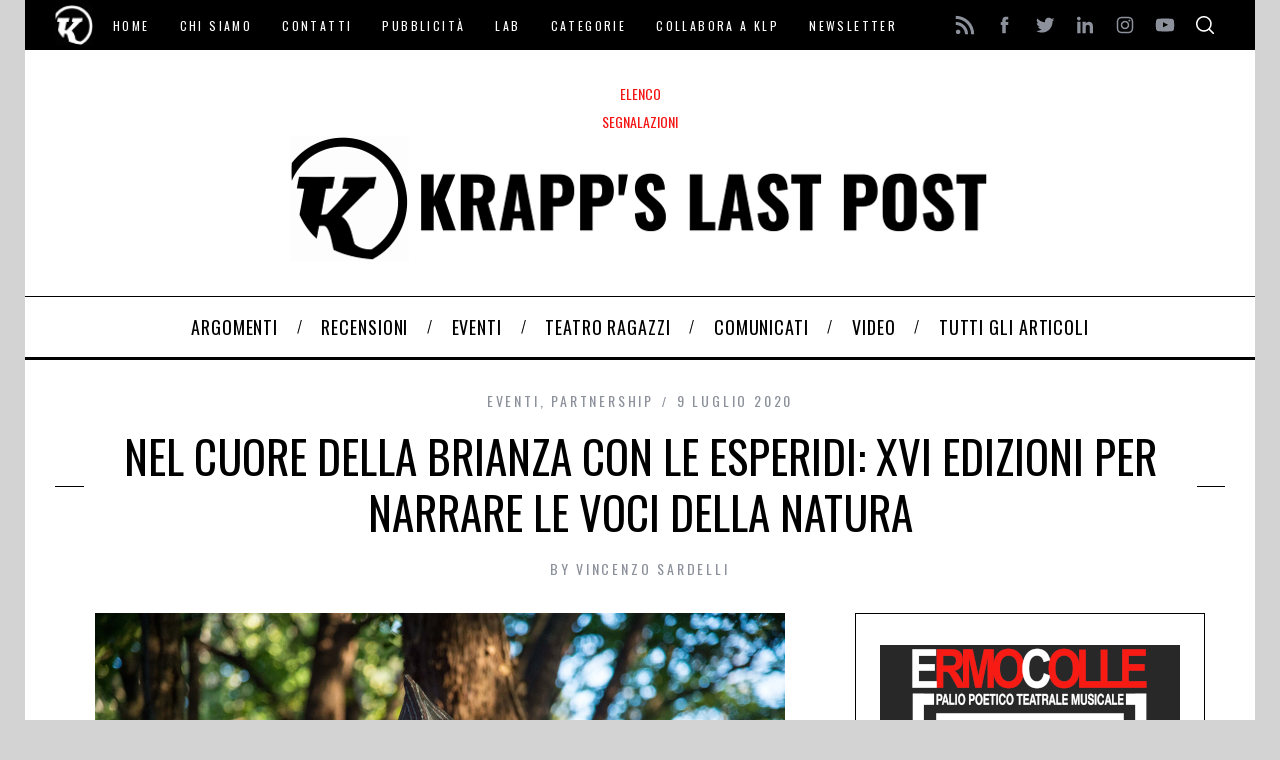

--- FILE ---
content_type: text/html; charset=UTF-8
request_url: https://www.klpteatro.it/brianza-giardino-esperidi-festival-2020?fbclid=IwAR2LelwmMQKiIOeoMjhI7j-X97h4E6P7R2GmHvxLGwV7Nv8Ouc6fhFxhtQM
body_size: 52744
content:
<!doctype html>
<html lang="it-IT">
<head>
    <meta charset="UTF-8">
    <meta name="viewport" content="width=device-width, minimum-scale=1">
    <meta name="theme-color" content="#000000">
    <link rel="profile" href="https://gmpg.org/xfn/11">
    <style>
	/* Custom BSA_PRO Styles */

	/* fonts */

	/* form */
	.bsaProOrderingForm { background-color: #ffffff !important;  }
	.bsaProInput input,
	.bsaProInput input[type='file'],
	.bsaProSelectSpace select,
	.bsaProInputsRight .bsaInputInner,
	.bsaProInputsRight .bsaInputInner label {   }
	.bsaProPrice  {  }
	.bsaProDiscount  {   }
	.bsaProOrderingForm .bsaProSubmit,
	.bsaProOrderingForm .bsaProSubmit:hover,
	.bsaProOrderingForm .bsaProSubmit:active {   }

	/* allerts */
	.bsaProAlert,
	.bsaProAlert > a,
	.bsaProAlert > a:hover,
	.bsaProAlert > a:focus {  }
	.bsaProAlertSuccess {  }
	.bsaProAlertFailed {  }

	/* stats */
	.bsaStatsWrapper .ct-chart .ct-series.ct-series-b .ct-bar,
	.bsaStatsWrapper .ct-chart .ct-series.ct-series-b .ct-line,
	.bsaStatsWrapper .ct-chart .ct-series.ct-series-b .ct-point,
	.bsaStatsWrapper .ct-chart .ct-series.ct-series-b .ct-slice.ct-donut { stroke: #673AB7 !important; }

	.bsaStatsWrapper  .ct-chart .ct-series.ct-series-a .ct-bar,
	.bsaStatsWrapper .ct-chart .ct-series.ct-series-a .ct-line,
	.bsaStatsWrapper .ct-chart .ct-series.ct-series-a .ct-point,
	.bsaStatsWrapper .ct-chart .ct-series.ct-series-a .ct-slice.ct-donut { stroke: #FBCD39 !important; }


	/* Custom CSS */
	.bsaProContainer-2, .sidebar {
margin-right: -20px;
}
.bsaProContainer-3, .sidebar {
margin-right: -20px;
}
.bsaProContainer-3, .bsaProItemInner__img {
margin-top: 5px;
}
.bsaProContainer-13 {
    max-width: 970px;
    width: 100%; 
    margin-left: auto;
    margin-right: auto;
    padding: 20px 0;
}
</style><meta name='robots' content='index, follow, max-image-preview:large, max-snippet:-1, max-video-preview:-1' />
	<style>img:is([sizes="auto" i], [sizes^="auto," i]) { contain-intrinsic-size: 3000px 1500px }</style>
	
	<!-- This site is optimized with the Yoast SEO plugin v26.3 - https://yoast.com/wordpress/plugins/seo/ -->
	<title>Nel cuore della Brianza con le Esperidi: XVI edizioni per narrare le voci della natura | Eventi, Partnership</title>
	<meta name="description" content="Raccontare la 16^ edizione del Giardino delle Esperidi, primo festival teatrale italiano dopo il lockdown, vuol dire carpirne le atmosfere, i riti..." />
	<link rel="canonical" href="https://www.klpteatro.it/brianza-giardino-esperidi-festival-2020" />
	<meta property="og:locale" content="it_IT" />
	<meta property="og:type" content="article" />
	<meta property="og:title" content="Nel cuore della Brianza con le Esperidi: XVI edizioni per narrare le voci della natura | Eventi, Partnership" />
	<meta property="og:description" content="Raccontare la 16^ edizione del Giardino delle Esperidi, primo festival teatrale italiano dopo il lockdown, vuol dire carpirne le atmosfere, i riti..." />
	<meta property="og:url" content="https://www.klpteatro.it/brianza-giardino-esperidi-festival-2020" />
	<meta property="og:site_name" content="Krapp&#039;s Last Post" />
	<meta property="article:publisher" content="https://www.facebook.com/klpteatro" />
	<meta property="article:published_time" content="2020-07-09T12:13:29+00:00" />
	<meta property="article:modified_time" content="2022-05-13T07:41:19+00:00" />
	<meta property="og:image" content="https://www.klpteatro.it/wp-content/uploads/2022/05/conrad-esperidi-phAlviseCrovato.jpg" />
	<meta property="og:image:width" content="690" />
	<meta property="og:image:height" content="459" />
	<meta property="og:image:type" content="image/jpeg" />
	<meta name="author" content="Vincenzo Sardelli" />
	<meta name="twitter:card" content="summary_large_image" />
	<meta name="twitter:creator" content="@klpteatro" />
	<meta name="twitter:site" content="@klpteatro" />
	<meta name="twitter:label1" content="Scritto da" />
	<meta name="twitter:data1" content="Vincenzo Sardelli" />
	<meta name="twitter:label2" content="Tempo di lettura stimato" />
	<meta name="twitter:data2" content="7 minuti" />
	<script type="application/ld+json" class="yoast-schema-graph">{"@context":"https://schema.org","@graph":[{"@type":"Article","@id":"https://www.klpteatro.it/brianza-giardino-esperidi-festival-2020#article","isPartOf":{"@id":"https://www.klpteatro.it/brianza-giardino-esperidi-festival-2020"},"author":[{"@id":"https://www.klpteatro.it/#/schema/person/b359d974c082843e77cec785ad0a5412"}],"headline":"Nel cuore della Brianza con le Esperidi: XVI edizioni per narrare le voci della natura","datePublished":"2020-07-09T12:13:29+00:00","dateModified":"2022-05-13T07:41:19+00:00","mainEntityOfPage":{"@id":"https://www.klpteatro.it/brianza-giardino-esperidi-festival-2020"},"wordCount":1425,"publisher":{"@id":"https://www.klpteatro.it/#organization"},"image":{"@id":"https://www.klpteatro.it/brianza-giardino-esperidi-festival-2020#primaryimage"},"thumbnailUrl":"https://www.klpteatro.it/wp-content/uploads/2022/05/conrad-esperidi-phAlviseCrovato.jpg","keywords":["Campsirago Residenza","Gli Omini","Il Giardino delle Esperidi","Joseph Conrad","Luigi D’Elia","Michele Losi","Piccola compagnia Palazzo Tavoli"],"articleSection":["Eventi","Partnership"],"inLanguage":"it-IT"},{"@type":"WebPage","@id":"https://www.klpteatro.it/brianza-giardino-esperidi-festival-2020","url":"https://www.klpteatro.it/brianza-giardino-esperidi-festival-2020","name":"Nel cuore della Brianza con le Esperidi: XVI edizioni per narrare le voci della natura | Eventi, Partnership","isPartOf":{"@id":"https://www.klpteatro.it/#website"},"primaryImageOfPage":{"@id":"https://www.klpteatro.it/brianza-giardino-esperidi-festival-2020#primaryimage"},"image":{"@id":"https://www.klpteatro.it/brianza-giardino-esperidi-festival-2020#primaryimage"},"thumbnailUrl":"https://www.klpteatro.it/wp-content/uploads/2022/05/conrad-esperidi-phAlviseCrovato.jpg","datePublished":"2020-07-09T12:13:29+00:00","dateModified":"2022-05-13T07:41:19+00:00","description":"Raccontare la 16^ edizione del Giardino delle Esperidi, primo festival teatrale italiano dopo il lockdown, vuol dire carpirne le atmosfere, i riti...","breadcrumb":{"@id":"https://www.klpteatro.it/brianza-giardino-esperidi-festival-2020#breadcrumb"},"inLanguage":"it-IT","potentialAction":[{"@type":"ReadAction","target":["https://www.klpteatro.it/brianza-giardino-esperidi-festival-2020"]}]},{"@type":"ImageObject","inLanguage":"it-IT","@id":"https://www.klpteatro.it/brianza-giardino-esperidi-festival-2020#primaryimage","url":"https://www.klpteatro.it/wp-content/uploads/2022/05/conrad-esperidi-phAlviseCrovato.jpg","contentUrl":"https://www.klpteatro.it/wp-content/uploads/2022/05/conrad-esperidi-phAlviseCrovato.jpg","width":690,"height":459,"caption":"Progetto Conrad (photo: Alvise Crovato)|Gli Omini (photo: Alvise Crovato)|Alberi Kids (photo: Alvise Crovato)|Luachi (photo: Alvise Crovato)"},{"@type":"BreadcrumbList","@id":"https://www.klpteatro.it/brianza-giardino-esperidi-festival-2020#breadcrumb","itemListElement":[{"@type":"ListItem","position":1,"name":"Home","item":"https://www.klpteatro.it/"},{"@type":"ListItem","position":2,"name":"Tutti gli articoli","item":"https://www.klpteatro.it/all-news"},{"@type":"ListItem","position":3,"name":"Nel cuore della Brianza con le Esperidi: XVI edizioni per narrare le voci della natura"}]},{"@type":"WebSite","@id":"https://www.klpteatro.it/#website","url":"https://www.klpteatro.it/","name":"Krapp's Last Post","description":"","publisher":{"@id":"https://www.klpteatro.it/#organization"},"potentialAction":[{"@type":"SearchAction","target":{"@type":"EntryPoint","urlTemplate":"https://www.klpteatro.it/?s={search_term_string}"},"query-input":{"@type":"PropertyValueSpecification","valueRequired":true,"valueName":"search_term_string"}}],"inLanguage":"it-IT"},{"@type":"Organization","@id":"https://www.klpteatro.it/#organization","name":"Krapp's Last Post","url":"https://www.klpteatro.it/","logo":{"@type":"ImageObject","inLanguage":"it-IT","@id":"https://www.klpteatro.it/#/schema/logo/image/","url":"https://www.klpteatro.it/wp-content/uploads/2016/01/k13_700_1.png","contentUrl":"https://www.klpteatro.it/wp-content/uploads/2016/01/k13_700_1.png","width":700,"height":125,"caption":"Krapp's Last Post"},"image":{"@id":"https://www.klpteatro.it/#/schema/logo/image/"},"sameAs":["https://www.facebook.com/klpteatro","https://x.com/klpteatro","https://www.instagram.com/klpteatro","https://www.linkedin.com/in/klpteatro/","https://www.youtube.com/klpteatro"]},{"@type":"Person","@id":"https://www.klpteatro.it/#/schema/person/b359d974c082843e77cec785ad0a5412","name":"Vincenzo Sardelli","image":{"@type":"ImageObject","inLanguage":"it-IT","@id":"https://www.klpteatro.it/#/schema/person/image/a2aa09367bdb526088eb3258125dfe56","url":"https://secure.gravatar.com/avatar/5d17d88f60b4f089977b4f00e3cdc18ff965a83fa1dbfae96de229fd566d8e79?s=96&d=mm&r=g","contentUrl":"https://secure.gravatar.com/avatar/5d17d88f60b4f089977b4f00e3cdc18ff965a83fa1dbfae96de229fd566d8e79?s=96&d=mm&r=g","caption":"Vincenzo Sardelli"},"description":"Sono nato a San Vito dei Normanni, in provincia di Brindisi. Sono laureato in Lettere all'Università Cattolica di Milano. Insegno italiano e storia all'Iti Cartesio di Cinisello Balsamo Giornalista dal 2000, ho collaborato con \"Il Giorno\"​, \"La Notte\"​ e \"Campus\"​. Ho pubblicato con Giuseppe Gallizzi i volumi \"La scuola dei grandi maestri. Manuale di giornalismo sul campo\"​ (Roma, Centro di Documentazione Giornalistica, 2013) ed \"Eravamo in via Solferino\" (Bologna, Minerva 2017) Sono critico teatrale delle riviste \"Studi Cattolici\"​, \"KLP Teatro\"​, \"Scuola &amp; Amministrazione\".","url":"https://www.klpteatro.it/author/vincenzo-sardelli"}]}</script>
	<!-- / Yoast SEO plugin. -->


<link rel='dns-prefetch' href='//cdn.iubenda.com' />
<link rel='dns-prefetch' href='//fonts.googleapis.com' />
<link rel='preconnect' href='https://fonts.gstatic.com' crossorigin />
<link rel="alternate" type="application/rss+xml" title="Krapp&#039;s Last Post &raquo; Feed" href="https://www.klpteatro.it/feed" />
<link rel="alternate" type="application/rss+xml" title="Krapp&#039;s Last Post &raquo; Feed dei commenti" href="https://www.klpteatro.it/comments/feed" />
		<!-- This site uses the Google Analytics by MonsterInsights plugin v9.7.0 - Using Analytics tracking - https://www.monsterinsights.com/ -->
							<script src="//www.googletagmanager.com/gtag/js?id=G-HHBZP1FBZM"  data-cfasync="false" data-wpfc-render="false" type="text/javascript" async></script>
			<script data-cfasync="false" data-wpfc-render="false" type="text/javascript">
				var mi_version = '9.7.0';
				var mi_track_user = true;
				var mi_no_track_reason = '';
								var MonsterInsightsDefaultLocations = {"page_location":"https:\/\/www.klpteatro.it\/brianza-giardino-esperidi-festival-2020\/?fbclid=IwAR2LelwmMQKiIOeoMjhI7j-X97h4E6P7R2GmHvxLGwV7Nv8Ouc6fhFxhtQM"};
								if ( typeof MonsterInsightsPrivacyGuardFilter === 'function' ) {
					var MonsterInsightsLocations = (typeof MonsterInsightsExcludeQuery === 'object') ? MonsterInsightsPrivacyGuardFilter( MonsterInsightsExcludeQuery ) : MonsterInsightsPrivacyGuardFilter( MonsterInsightsDefaultLocations );
				} else {
					var MonsterInsightsLocations = (typeof MonsterInsightsExcludeQuery === 'object') ? MonsterInsightsExcludeQuery : MonsterInsightsDefaultLocations;
				}

								var disableStrs = [
										'ga-disable-G-HHBZP1FBZM',
									];

				/* Function to detect opted out users */
				function __gtagTrackerIsOptedOut() {
					for (var index = 0; index < disableStrs.length; index++) {
						if (document.cookie.indexOf(disableStrs[index] + '=true') > -1) {
							return true;
						}
					}

					return false;
				}

				/* Disable tracking if the opt-out cookie exists. */
				if (__gtagTrackerIsOptedOut()) {
					for (var index = 0; index < disableStrs.length; index++) {
						window[disableStrs[index]] = true;
					}
				}

				/* Opt-out function */
				function __gtagTrackerOptout() {
					for (var index = 0; index < disableStrs.length; index++) {
						document.cookie = disableStrs[index] + '=true; expires=Thu, 31 Dec 2099 23:59:59 UTC; path=/';
						window[disableStrs[index]] = true;
					}
				}

				if ('undefined' === typeof gaOptout) {
					function gaOptout() {
						__gtagTrackerOptout();
					}
				}
								window.dataLayer = window.dataLayer || [];

				window.MonsterInsightsDualTracker = {
					helpers: {},
					trackers: {},
				};
				if (mi_track_user) {
					function __gtagDataLayer() {
						dataLayer.push(arguments);
					}

					function __gtagTracker(type, name, parameters) {
						if (!parameters) {
							parameters = {};
						}

						if (parameters.send_to) {
							__gtagDataLayer.apply(null, arguments);
							return;
						}

						if (type === 'event') {
														parameters.send_to = monsterinsights_frontend.v4_id;
							var hookName = name;
							if (typeof parameters['event_category'] !== 'undefined') {
								hookName = parameters['event_category'] + ':' + name;
							}

							if (typeof MonsterInsightsDualTracker.trackers[hookName] !== 'undefined') {
								MonsterInsightsDualTracker.trackers[hookName](parameters);
							} else {
								__gtagDataLayer('event', name, parameters);
							}
							
						} else {
							__gtagDataLayer.apply(null, arguments);
						}
					}

					__gtagTracker('js', new Date());
					__gtagTracker('set', {
						'developer_id.dZGIzZG': true,
											});
					if ( MonsterInsightsLocations.page_location ) {
						__gtagTracker('set', MonsterInsightsLocations);
					}
										__gtagTracker('config', 'G-HHBZP1FBZM', {"forceSSL":"true","link_attribution":"true"} );
										window.gtag = __gtagTracker;										(function () {
						/* https://developers.google.com/analytics/devguides/collection/analyticsjs/ */
						/* ga and __gaTracker compatibility shim. */
						var noopfn = function () {
							return null;
						};
						var newtracker = function () {
							return new Tracker();
						};
						var Tracker = function () {
							return null;
						};
						var p = Tracker.prototype;
						p.get = noopfn;
						p.set = noopfn;
						p.send = function () {
							var args = Array.prototype.slice.call(arguments);
							args.unshift('send');
							__gaTracker.apply(null, args);
						};
						var __gaTracker = function () {
							var len = arguments.length;
							if (len === 0) {
								return;
							}
							var f = arguments[len - 1];
							if (typeof f !== 'object' || f === null || typeof f.hitCallback !== 'function') {
								if ('send' === arguments[0]) {
									var hitConverted, hitObject = false, action;
									if ('event' === arguments[1]) {
										if ('undefined' !== typeof arguments[3]) {
											hitObject = {
												'eventAction': arguments[3],
												'eventCategory': arguments[2],
												'eventLabel': arguments[4],
												'value': arguments[5] ? arguments[5] : 1,
											}
										}
									}
									if ('pageview' === arguments[1]) {
										if ('undefined' !== typeof arguments[2]) {
											hitObject = {
												'eventAction': 'page_view',
												'page_path': arguments[2],
											}
										}
									}
									if (typeof arguments[2] === 'object') {
										hitObject = arguments[2];
									}
									if (typeof arguments[5] === 'object') {
										Object.assign(hitObject, arguments[5]);
									}
									if ('undefined' !== typeof arguments[1].hitType) {
										hitObject = arguments[1];
										if ('pageview' === hitObject.hitType) {
											hitObject.eventAction = 'page_view';
										}
									}
									if (hitObject) {
										action = 'timing' === arguments[1].hitType ? 'timing_complete' : hitObject.eventAction;
										hitConverted = mapArgs(hitObject);
										__gtagTracker('event', action, hitConverted);
									}
								}
								return;
							}

							function mapArgs(args) {
								var arg, hit = {};
								var gaMap = {
									'eventCategory': 'event_category',
									'eventAction': 'event_action',
									'eventLabel': 'event_label',
									'eventValue': 'event_value',
									'nonInteraction': 'non_interaction',
									'timingCategory': 'event_category',
									'timingVar': 'name',
									'timingValue': 'value',
									'timingLabel': 'event_label',
									'page': 'page_path',
									'location': 'page_location',
									'title': 'page_title',
									'referrer' : 'page_referrer',
								};
								for (arg in args) {
																		if (!(!args.hasOwnProperty(arg) || !gaMap.hasOwnProperty(arg))) {
										hit[gaMap[arg]] = args[arg];
									} else {
										hit[arg] = args[arg];
									}
								}
								return hit;
							}

							try {
								f.hitCallback();
							} catch (ex) {
							}
						};
						__gaTracker.create = newtracker;
						__gaTracker.getByName = newtracker;
						__gaTracker.getAll = function () {
							return [];
						};
						__gaTracker.remove = noopfn;
						__gaTracker.loaded = true;
						window['__gaTracker'] = __gaTracker;
					})();
									} else {
										console.log("");
					(function () {
						function __gtagTracker() {
							return null;
						}

						window['__gtagTracker'] = __gtagTracker;
						window['gtag'] = __gtagTracker;
					})();
									}
			</script>
			
							<!-- / Google Analytics by MonsterInsights -->
		<script type="text/javascript">
/* <![CDATA[ */
window._wpemojiSettings = {"baseUrl":"https:\/\/s.w.org\/images\/core\/emoji\/16.0.1\/72x72\/","ext":".png","svgUrl":"https:\/\/s.w.org\/images\/core\/emoji\/16.0.1\/svg\/","svgExt":".svg","source":{"concatemoji":"https:\/\/www.klpteatro.it\/wp-includes\/js\/wp-emoji-release.min.js?ver=6.8.3"}};
/*! This file is auto-generated */
!function(s,n){var o,i,e;function c(e){try{var t={supportTests:e,timestamp:(new Date).valueOf()};sessionStorage.setItem(o,JSON.stringify(t))}catch(e){}}function p(e,t,n){e.clearRect(0,0,e.canvas.width,e.canvas.height),e.fillText(t,0,0);var t=new Uint32Array(e.getImageData(0,0,e.canvas.width,e.canvas.height).data),a=(e.clearRect(0,0,e.canvas.width,e.canvas.height),e.fillText(n,0,0),new Uint32Array(e.getImageData(0,0,e.canvas.width,e.canvas.height).data));return t.every(function(e,t){return e===a[t]})}function u(e,t){e.clearRect(0,0,e.canvas.width,e.canvas.height),e.fillText(t,0,0);for(var n=e.getImageData(16,16,1,1),a=0;a<n.data.length;a++)if(0!==n.data[a])return!1;return!0}function f(e,t,n,a){switch(t){case"flag":return n(e,"\ud83c\udff3\ufe0f\u200d\u26a7\ufe0f","\ud83c\udff3\ufe0f\u200b\u26a7\ufe0f")?!1:!n(e,"\ud83c\udde8\ud83c\uddf6","\ud83c\udde8\u200b\ud83c\uddf6")&&!n(e,"\ud83c\udff4\udb40\udc67\udb40\udc62\udb40\udc65\udb40\udc6e\udb40\udc67\udb40\udc7f","\ud83c\udff4\u200b\udb40\udc67\u200b\udb40\udc62\u200b\udb40\udc65\u200b\udb40\udc6e\u200b\udb40\udc67\u200b\udb40\udc7f");case"emoji":return!a(e,"\ud83e\udedf")}return!1}function g(e,t,n,a){var r="undefined"!=typeof WorkerGlobalScope&&self instanceof WorkerGlobalScope?new OffscreenCanvas(300,150):s.createElement("canvas"),o=r.getContext("2d",{willReadFrequently:!0}),i=(o.textBaseline="top",o.font="600 32px Arial",{});return e.forEach(function(e){i[e]=t(o,e,n,a)}),i}function t(e){var t=s.createElement("script");t.src=e,t.defer=!0,s.head.appendChild(t)}"undefined"!=typeof Promise&&(o="wpEmojiSettingsSupports",i=["flag","emoji"],n.supports={everything:!0,everythingExceptFlag:!0},e=new Promise(function(e){s.addEventListener("DOMContentLoaded",e,{once:!0})}),new Promise(function(t){var n=function(){try{var e=JSON.parse(sessionStorage.getItem(o));if("object"==typeof e&&"number"==typeof e.timestamp&&(new Date).valueOf()<e.timestamp+604800&&"object"==typeof e.supportTests)return e.supportTests}catch(e){}return null}();if(!n){if("undefined"!=typeof Worker&&"undefined"!=typeof OffscreenCanvas&&"undefined"!=typeof URL&&URL.createObjectURL&&"undefined"!=typeof Blob)try{var e="postMessage("+g.toString()+"("+[JSON.stringify(i),f.toString(),p.toString(),u.toString()].join(",")+"));",a=new Blob([e],{type:"text/javascript"}),r=new Worker(URL.createObjectURL(a),{name:"wpTestEmojiSupports"});return void(r.onmessage=function(e){c(n=e.data),r.terminate(),t(n)})}catch(e){}c(n=g(i,f,p,u))}t(n)}).then(function(e){for(var t in e)n.supports[t]=e[t],n.supports.everything=n.supports.everything&&n.supports[t],"flag"!==t&&(n.supports.everythingExceptFlag=n.supports.everythingExceptFlag&&n.supports[t]);n.supports.everythingExceptFlag=n.supports.everythingExceptFlag&&!n.supports.flag,n.DOMReady=!1,n.readyCallback=function(){n.DOMReady=!0}}).then(function(){return e}).then(function(){var e;n.supports.everything||(n.readyCallback(),(e=n.source||{}).concatemoji?t(e.concatemoji):e.wpemoji&&e.twemoji&&(t(e.twemoji),t(e.wpemoji)))}))}((window,document),window._wpemojiSettings);
/* ]]> */
</script>
<style id='wp-emoji-styles-inline-css' type='text/css'>

	img.wp-smiley, img.emoji {
		display: inline !important;
		border: none !important;
		box-shadow: none !important;
		height: 1em !important;
		width: 1em !important;
		margin: 0 0.07em !important;
		vertical-align: -0.1em !important;
		background: none !important;
		padding: 0 !important;
	}
</style>
<link rel='stylesheet' id='wp-block-library-css' href='https://www.klpteatro.it/wp-includes/css/dist/block-library/style.min.css?ver=6.8.3' type='text/css' media='all' />
<style id='classic-theme-styles-inline-css' type='text/css'>
/*! This file is auto-generated */
.wp-block-button__link{color:#fff;background-color:#32373c;border-radius:9999px;box-shadow:none;text-decoration:none;padding:calc(.667em + 2px) calc(1.333em + 2px);font-size:1.125em}.wp-block-file__button{background:#32373c;color:#fff;text-decoration:none}
</style>
<style id='co-authors-plus-coauthors-style-inline-css' type='text/css'>
.wp-block-co-authors-plus-coauthors.is-layout-flow [class*=wp-block-co-authors-plus]{display:inline}

</style>
<style id='co-authors-plus-avatar-style-inline-css' type='text/css'>
.wp-block-co-authors-plus-avatar :where(img){height:auto;max-width:100%;vertical-align:bottom}.wp-block-co-authors-plus-coauthors.is-layout-flow .wp-block-co-authors-plus-avatar :where(img){vertical-align:middle}.wp-block-co-authors-plus-avatar:is(.alignleft,.alignright){display:table}.wp-block-co-authors-plus-avatar.aligncenter{display:table;margin-inline:auto}

</style>
<style id='co-authors-plus-image-style-inline-css' type='text/css'>
.wp-block-co-authors-plus-image{margin-bottom:0}.wp-block-co-authors-plus-image :where(img){height:auto;max-width:100%;vertical-align:bottom}.wp-block-co-authors-plus-coauthors.is-layout-flow .wp-block-co-authors-plus-image :where(img){vertical-align:middle}.wp-block-co-authors-plus-image:is(.alignfull,.alignwide) :where(img){width:100%}.wp-block-co-authors-plus-image:is(.alignleft,.alignright){display:table}.wp-block-co-authors-plus-image.aligncenter{display:table;margin-inline:auto}

</style>
<style id='global-styles-inline-css' type='text/css'>
:root{--wp--preset--aspect-ratio--square: 1;--wp--preset--aspect-ratio--4-3: 4/3;--wp--preset--aspect-ratio--3-4: 3/4;--wp--preset--aspect-ratio--3-2: 3/2;--wp--preset--aspect-ratio--2-3: 2/3;--wp--preset--aspect-ratio--16-9: 16/9;--wp--preset--aspect-ratio--9-16: 9/16;--wp--preset--color--black: #000000;--wp--preset--color--cyan-bluish-gray: #abb8c3;--wp--preset--color--white: #ffffff;--wp--preset--color--pale-pink: #f78da7;--wp--preset--color--vivid-red: #cf2e2e;--wp--preset--color--luminous-vivid-orange: #ff6900;--wp--preset--color--luminous-vivid-amber: #fcb900;--wp--preset--color--light-green-cyan: #7bdcb5;--wp--preset--color--vivid-green-cyan: #00d084;--wp--preset--color--pale-cyan-blue: #8ed1fc;--wp--preset--color--vivid-cyan-blue: #0693e3;--wp--preset--color--vivid-purple: #9b51e0;--wp--preset--gradient--vivid-cyan-blue-to-vivid-purple: linear-gradient(135deg,rgba(6,147,227,1) 0%,rgb(155,81,224) 100%);--wp--preset--gradient--light-green-cyan-to-vivid-green-cyan: linear-gradient(135deg,rgb(122,220,180) 0%,rgb(0,208,130) 100%);--wp--preset--gradient--luminous-vivid-amber-to-luminous-vivid-orange: linear-gradient(135deg,rgba(252,185,0,1) 0%,rgba(255,105,0,1) 100%);--wp--preset--gradient--luminous-vivid-orange-to-vivid-red: linear-gradient(135deg,rgba(255,105,0,1) 0%,rgb(207,46,46) 100%);--wp--preset--gradient--very-light-gray-to-cyan-bluish-gray: linear-gradient(135deg,rgb(238,238,238) 0%,rgb(169,184,195) 100%);--wp--preset--gradient--cool-to-warm-spectrum: linear-gradient(135deg,rgb(74,234,220) 0%,rgb(151,120,209) 20%,rgb(207,42,186) 40%,rgb(238,44,130) 60%,rgb(251,105,98) 80%,rgb(254,248,76) 100%);--wp--preset--gradient--blush-light-purple: linear-gradient(135deg,rgb(255,206,236) 0%,rgb(152,150,240) 100%);--wp--preset--gradient--blush-bordeaux: linear-gradient(135deg,rgb(254,205,165) 0%,rgb(254,45,45) 50%,rgb(107,0,62) 100%);--wp--preset--gradient--luminous-dusk: linear-gradient(135deg,rgb(255,203,112) 0%,rgb(199,81,192) 50%,rgb(65,88,208) 100%);--wp--preset--gradient--pale-ocean: linear-gradient(135deg,rgb(255,245,203) 0%,rgb(182,227,212) 50%,rgb(51,167,181) 100%);--wp--preset--gradient--electric-grass: linear-gradient(135deg,rgb(202,248,128) 0%,rgb(113,206,126) 100%);--wp--preset--gradient--midnight: linear-gradient(135deg,rgb(2,3,129) 0%,rgb(40,116,252) 100%);--wp--preset--font-size--small: 13px;--wp--preset--font-size--medium: 20px;--wp--preset--font-size--large: 36px;--wp--preset--font-size--x-large: 42px;--wp--preset--spacing--20: 0.44rem;--wp--preset--spacing--30: 0.67rem;--wp--preset--spacing--40: 1rem;--wp--preset--spacing--50: 1.5rem;--wp--preset--spacing--60: 2.25rem;--wp--preset--spacing--70: 3.38rem;--wp--preset--spacing--80: 5.06rem;--wp--preset--shadow--natural: 6px 6px 9px rgba(0, 0, 0, 0.2);--wp--preset--shadow--deep: 12px 12px 50px rgba(0, 0, 0, 0.4);--wp--preset--shadow--sharp: 6px 6px 0px rgba(0, 0, 0, 0.2);--wp--preset--shadow--outlined: 6px 6px 0px -3px rgba(255, 255, 255, 1), 6px 6px rgba(0, 0, 0, 1);--wp--preset--shadow--crisp: 6px 6px 0px rgba(0, 0, 0, 1);}:where(.is-layout-flex){gap: 0.5em;}:where(.is-layout-grid){gap: 0.5em;}body .is-layout-flex{display: flex;}.is-layout-flex{flex-wrap: wrap;align-items: center;}.is-layout-flex > :is(*, div){margin: 0;}body .is-layout-grid{display: grid;}.is-layout-grid > :is(*, div){margin: 0;}:where(.wp-block-columns.is-layout-flex){gap: 2em;}:where(.wp-block-columns.is-layout-grid){gap: 2em;}:where(.wp-block-post-template.is-layout-flex){gap: 1.25em;}:where(.wp-block-post-template.is-layout-grid){gap: 1.25em;}.has-black-color{color: var(--wp--preset--color--black) !important;}.has-cyan-bluish-gray-color{color: var(--wp--preset--color--cyan-bluish-gray) !important;}.has-white-color{color: var(--wp--preset--color--white) !important;}.has-pale-pink-color{color: var(--wp--preset--color--pale-pink) !important;}.has-vivid-red-color{color: var(--wp--preset--color--vivid-red) !important;}.has-luminous-vivid-orange-color{color: var(--wp--preset--color--luminous-vivid-orange) !important;}.has-luminous-vivid-amber-color{color: var(--wp--preset--color--luminous-vivid-amber) !important;}.has-light-green-cyan-color{color: var(--wp--preset--color--light-green-cyan) !important;}.has-vivid-green-cyan-color{color: var(--wp--preset--color--vivid-green-cyan) !important;}.has-pale-cyan-blue-color{color: var(--wp--preset--color--pale-cyan-blue) !important;}.has-vivid-cyan-blue-color{color: var(--wp--preset--color--vivid-cyan-blue) !important;}.has-vivid-purple-color{color: var(--wp--preset--color--vivid-purple) !important;}.has-black-background-color{background-color: var(--wp--preset--color--black) !important;}.has-cyan-bluish-gray-background-color{background-color: var(--wp--preset--color--cyan-bluish-gray) !important;}.has-white-background-color{background-color: var(--wp--preset--color--white) !important;}.has-pale-pink-background-color{background-color: var(--wp--preset--color--pale-pink) !important;}.has-vivid-red-background-color{background-color: var(--wp--preset--color--vivid-red) !important;}.has-luminous-vivid-orange-background-color{background-color: var(--wp--preset--color--luminous-vivid-orange) !important;}.has-luminous-vivid-amber-background-color{background-color: var(--wp--preset--color--luminous-vivid-amber) !important;}.has-light-green-cyan-background-color{background-color: var(--wp--preset--color--light-green-cyan) !important;}.has-vivid-green-cyan-background-color{background-color: var(--wp--preset--color--vivid-green-cyan) !important;}.has-pale-cyan-blue-background-color{background-color: var(--wp--preset--color--pale-cyan-blue) !important;}.has-vivid-cyan-blue-background-color{background-color: var(--wp--preset--color--vivid-cyan-blue) !important;}.has-vivid-purple-background-color{background-color: var(--wp--preset--color--vivid-purple) !important;}.has-black-border-color{border-color: var(--wp--preset--color--black) !important;}.has-cyan-bluish-gray-border-color{border-color: var(--wp--preset--color--cyan-bluish-gray) !important;}.has-white-border-color{border-color: var(--wp--preset--color--white) !important;}.has-pale-pink-border-color{border-color: var(--wp--preset--color--pale-pink) !important;}.has-vivid-red-border-color{border-color: var(--wp--preset--color--vivid-red) !important;}.has-luminous-vivid-orange-border-color{border-color: var(--wp--preset--color--luminous-vivid-orange) !important;}.has-luminous-vivid-amber-border-color{border-color: var(--wp--preset--color--luminous-vivid-amber) !important;}.has-light-green-cyan-border-color{border-color: var(--wp--preset--color--light-green-cyan) !important;}.has-vivid-green-cyan-border-color{border-color: var(--wp--preset--color--vivid-green-cyan) !important;}.has-pale-cyan-blue-border-color{border-color: var(--wp--preset--color--pale-cyan-blue) !important;}.has-vivid-cyan-blue-border-color{border-color: var(--wp--preset--color--vivid-cyan-blue) !important;}.has-vivid-purple-border-color{border-color: var(--wp--preset--color--vivid-purple) !important;}.has-vivid-cyan-blue-to-vivid-purple-gradient-background{background: var(--wp--preset--gradient--vivid-cyan-blue-to-vivid-purple) !important;}.has-light-green-cyan-to-vivid-green-cyan-gradient-background{background: var(--wp--preset--gradient--light-green-cyan-to-vivid-green-cyan) !important;}.has-luminous-vivid-amber-to-luminous-vivid-orange-gradient-background{background: var(--wp--preset--gradient--luminous-vivid-amber-to-luminous-vivid-orange) !important;}.has-luminous-vivid-orange-to-vivid-red-gradient-background{background: var(--wp--preset--gradient--luminous-vivid-orange-to-vivid-red) !important;}.has-very-light-gray-to-cyan-bluish-gray-gradient-background{background: var(--wp--preset--gradient--very-light-gray-to-cyan-bluish-gray) !important;}.has-cool-to-warm-spectrum-gradient-background{background: var(--wp--preset--gradient--cool-to-warm-spectrum) !important;}.has-blush-light-purple-gradient-background{background: var(--wp--preset--gradient--blush-light-purple) !important;}.has-blush-bordeaux-gradient-background{background: var(--wp--preset--gradient--blush-bordeaux) !important;}.has-luminous-dusk-gradient-background{background: var(--wp--preset--gradient--luminous-dusk) !important;}.has-pale-ocean-gradient-background{background: var(--wp--preset--gradient--pale-ocean) !important;}.has-electric-grass-gradient-background{background: var(--wp--preset--gradient--electric-grass) !important;}.has-midnight-gradient-background{background: var(--wp--preset--gradient--midnight) !important;}.has-small-font-size{font-size: var(--wp--preset--font-size--small) !important;}.has-medium-font-size{font-size: var(--wp--preset--font-size--medium) !important;}.has-large-font-size{font-size: var(--wp--preset--font-size--large) !important;}.has-x-large-font-size{font-size: var(--wp--preset--font-size--x-large) !important;}
:where(.wp-block-post-template.is-layout-flex){gap: 1.25em;}:where(.wp-block-post-template.is-layout-grid){gap: 1.25em;}
:where(.wp-block-columns.is-layout-flex){gap: 2em;}:where(.wp-block-columns.is-layout-grid){gap: 2em;}
:root :where(.wp-block-pullquote){font-size: 1.5em;line-height: 1.6;}
</style>
<style id='extendify-gutenberg-patterns-and-templates-utilities-inline-css' type='text/css'>
.ext-absolute {
  position: absolute !important;
}

.ext-relative {
  position: relative !important;
}

.ext-top-base {
  top: var(--wp--style--block-gap, 1.75rem) !important;
}

.ext-top-lg {
  top: var(--extendify--spacing--large, 3rem) !important;
}

.ext--top-base {
  top: calc(var(--wp--style--block-gap, 1.75rem) * -1) !important;
}

.ext--top-lg {
  top: calc(var(--extendify--spacing--large, 3rem) * -1) !important;
}

.ext-right-base {
  right: var(--wp--style--block-gap, 1.75rem) !important;
}

.ext-right-lg {
  right: var(--extendify--spacing--large, 3rem) !important;
}

.ext--right-base {
  right: calc(var(--wp--style--block-gap, 1.75rem) * -1) !important;
}

.ext--right-lg {
  right: calc(var(--extendify--spacing--large, 3rem) * -1) !important;
}

.ext-bottom-base {
  bottom: var(--wp--style--block-gap, 1.75rem) !important;
}

.ext-bottom-lg {
  bottom: var(--extendify--spacing--large, 3rem) !important;
}

.ext--bottom-base {
  bottom: calc(var(--wp--style--block-gap, 1.75rem) * -1) !important;
}

.ext--bottom-lg {
  bottom: calc(var(--extendify--spacing--large, 3rem) * -1) !important;
}

.ext-left-base {
  left: var(--wp--style--block-gap, 1.75rem) !important;
}

.ext-left-lg {
  left: var(--extendify--spacing--large, 3rem) !important;
}

.ext--left-base {
  left: calc(var(--wp--style--block-gap, 1.75rem) * -1) !important;
}

.ext--left-lg {
  left: calc(var(--extendify--spacing--large, 3rem) * -1) !important;
}

.ext-order-1 {
  order: 1 !important;
}

.ext-order-2 {
  order: 2 !important;
}

.ext-col-auto {
  grid-column: auto !important;
}

.ext-col-span-1 {
  grid-column: span 1 / span 1 !important;
}

.ext-col-span-2 {
  grid-column: span 2 / span 2 !important;
}

.ext-col-span-3 {
  grid-column: span 3 / span 3 !important;
}

.ext-col-span-4 {
  grid-column: span 4 / span 4 !important;
}

.ext-col-span-5 {
  grid-column: span 5 / span 5 !important;
}

.ext-col-span-6 {
  grid-column: span 6 / span 6 !important;
}

.ext-col-span-7 {
  grid-column: span 7 / span 7 !important;
}

.ext-col-span-8 {
  grid-column: span 8 / span 8 !important;
}

.ext-col-span-9 {
  grid-column: span 9 / span 9 !important;
}

.ext-col-span-10 {
  grid-column: span 10 / span 10 !important;
}

.ext-col-span-11 {
  grid-column: span 11 / span 11 !important;
}

.ext-col-span-12 {
  grid-column: span 12 / span 12 !important;
}

.ext-col-span-full {
  grid-column: 1 / -1 !important;
}

.ext-col-start-1 {
  grid-column-start: 1 !important;
}

.ext-col-start-2 {
  grid-column-start: 2 !important;
}

.ext-col-start-3 {
  grid-column-start: 3 !important;
}

.ext-col-start-4 {
  grid-column-start: 4 !important;
}

.ext-col-start-5 {
  grid-column-start: 5 !important;
}

.ext-col-start-6 {
  grid-column-start: 6 !important;
}

.ext-col-start-7 {
  grid-column-start: 7 !important;
}

.ext-col-start-8 {
  grid-column-start: 8 !important;
}

.ext-col-start-9 {
  grid-column-start: 9 !important;
}

.ext-col-start-10 {
  grid-column-start: 10 !important;
}

.ext-col-start-11 {
  grid-column-start: 11 !important;
}

.ext-col-start-12 {
  grid-column-start: 12 !important;
}

.ext-col-start-13 {
  grid-column-start: 13 !important;
}

.ext-col-start-auto {
  grid-column-start: auto !important;
}

.ext-col-end-1 {
  grid-column-end: 1 !important;
}

.ext-col-end-2 {
  grid-column-end: 2 !important;
}

.ext-col-end-3 {
  grid-column-end: 3 !important;
}

.ext-col-end-4 {
  grid-column-end: 4 !important;
}

.ext-col-end-5 {
  grid-column-end: 5 !important;
}

.ext-col-end-6 {
  grid-column-end: 6 !important;
}

.ext-col-end-7 {
  grid-column-end: 7 !important;
}

.ext-col-end-8 {
  grid-column-end: 8 !important;
}

.ext-col-end-9 {
  grid-column-end: 9 !important;
}

.ext-col-end-10 {
  grid-column-end: 10 !important;
}

.ext-col-end-11 {
  grid-column-end: 11 !important;
}

.ext-col-end-12 {
  grid-column-end: 12 !important;
}

.ext-col-end-13 {
  grid-column-end: 13 !important;
}

.ext-col-end-auto {
  grid-column-end: auto !important;
}

.ext-row-auto {
  grid-row: auto !important;
}

.ext-row-span-1 {
  grid-row: span 1 / span 1 !important;
}

.ext-row-span-2 {
  grid-row: span 2 / span 2 !important;
}

.ext-row-span-3 {
  grid-row: span 3 / span 3 !important;
}

.ext-row-span-4 {
  grid-row: span 4 / span 4 !important;
}

.ext-row-span-5 {
  grid-row: span 5 / span 5 !important;
}

.ext-row-span-6 {
  grid-row: span 6 / span 6 !important;
}

.ext-row-span-full {
  grid-row: 1 / -1 !important;
}

.ext-row-start-1 {
  grid-row-start: 1 !important;
}

.ext-row-start-2 {
  grid-row-start: 2 !important;
}

.ext-row-start-3 {
  grid-row-start: 3 !important;
}

.ext-row-start-4 {
  grid-row-start: 4 !important;
}

.ext-row-start-5 {
  grid-row-start: 5 !important;
}

.ext-row-start-6 {
  grid-row-start: 6 !important;
}

.ext-row-start-7 {
  grid-row-start: 7 !important;
}

.ext-row-start-auto {
  grid-row-start: auto !important;
}

.ext-row-end-1 {
  grid-row-end: 1 !important;
}

.ext-row-end-2 {
  grid-row-end: 2 !important;
}

.ext-row-end-3 {
  grid-row-end: 3 !important;
}

.ext-row-end-4 {
  grid-row-end: 4 !important;
}

.ext-row-end-5 {
  grid-row-end: 5 !important;
}

.ext-row-end-6 {
  grid-row-end: 6 !important;
}

.ext-row-end-7 {
  grid-row-end: 7 !important;
}

.ext-row-end-auto {
  grid-row-end: auto !important;
}

.ext-m-0:not([style*="margin"]) {
  margin: 0 !important;
}

.ext-m-auto:not([style*="margin"]) {
  margin: auto !important;
}

.ext-m-base:not([style*="margin"]) {
  margin: var(--wp--style--block-gap, 1.75rem) !important;
}

.ext-m-lg:not([style*="margin"]) {
  margin: var(--extendify--spacing--large, 3rem) !important;
}

.ext--m-base:not([style*="margin"]) {
  margin: calc(var(--wp--style--block-gap, 1.75rem) * -1) !important;
}

.ext--m-lg:not([style*="margin"]) {
  margin: calc(var(--extendify--spacing--large, 3rem) * -1) !important;
}

.ext-mx-0:not([style*="margin"]) {
  margin-left: 0 !important;
  margin-right: 0 !important;
}

.ext-mx-auto:not([style*="margin"]) {
  margin-left: auto !important;
  margin-right: auto !important;
}

.ext-mx-base:not([style*="margin"]) {
  margin-left: var(--wp--style--block-gap, 1.75rem) !important;
  margin-right: var(--wp--style--block-gap, 1.75rem) !important;
}

.ext-mx-lg:not([style*="margin"]) {
  margin-left: var(--extendify--spacing--large, 3rem) !important;
  margin-right: var(--extendify--spacing--large, 3rem) !important;
}

.ext--mx-base:not([style*="margin"]) {
  margin-left: calc(var(--wp--style--block-gap, 1.75rem) * -1) !important;
  margin-right: calc(var(--wp--style--block-gap, 1.75rem) * -1) !important;
}

.ext--mx-lg:not([style*="margin"]) {
  margin-left: calc(var(--extendify--spacing--large, 3rem) * -1) !important;
  margin-right: calc(var(--extendify--spacing--large, 3rem) * -1) !important;
}

.ext-my-0:not([style*="margin"]) {
  margin-top: 0 !important;
  margin-bottom: 0 !important;
}

.ext-my-auto:not([style*="margin"]) {
  margin-top: auto !important;
  margin-bottom: auto !important;
}

.ext-my-base:not([style*="margin"]) {
  margin-top: var(--wp--style--block-gap, 1.75rem) !important;
  margin-bottom: var(--wp--style--block-gap, 1.75rem) !important;
}

.ext-my-lg:not([style*="margin"]) {
  margin-top: var(--extendify--spacing--large, 3rem) !important;
  margin-bottom: var(--extendify--spacing--large, 3rem) !important;
}

.ext--my-base:not([style*="margin"]) {
  margin-top: calc(var(--wp--style--block-gap, 1.75rem) * -1) !important;
  margin-bottom: calc(var(--wp--style--block-gap, 1.75rem) * -1) !important;
}

.ext--my-lg:not([style*="margin"]) {
  margin-top: calc(var(--extendify--spacing--large, 3rem) * -1) !important;
  margin-bottom: calc(var(--extendify--spacing--large, 3rem) * -1) !important;
}

.ext-mt-0:not([style*="margin"]) {
  margin-top: 0 !important;
}

.ext-mt-auto:not([style*="margin"]) {
  margin-top: auto !important;
}

.ext-mt-base:not([style*="margin"]) {
  margin-top: var(--wp--style--block-gap, 1.75rem) !important;
}

.ext-mt-lg:not([style*="margin"]) {
  margin-top: var(--extendify--spacing--large, 3rem) !important;
}

.ext--mt-base:not([style*="margin"]) {
  margin-top: calc(var(--wp--style--block-gap, 1.75rem) * -1) !important;
}

.ext--mt-lg:not([style*="margin"]) {
  margin-top: calc(var(--extendify--spacing--large, 3rem) * -1) !important;
}

.ext-mr-0:not([style*="margin"]) {
  margin-right: 0 !important;
}

.ext-mr-auto:not([style*="margin"]) {
  margin-right: auto !important;
}

.ext-mr-base:not([style*="margin"]) {
  margin-right: var(--wp--style--block-gap, 1.75rem) !important;
}

.ext-mr-lg:not([style*="margin"]) {
  margin-right: var(--extendify--spacing--large, 3rem) !important;
}

.ext--mr-base:not([style*="margin"]) {
  margin-right: calc(var(--wp--style--block-gap, 1.75rem) * -1) !important;
}

.ext--mr-lg:not([style*="margin"]) {
  margin-right: calc(var(--extendify--spacing--large, 3rem) * -1) !important;
}

.ext-mb-0:not([style*="margin"]) {
  margin-bottom: 0 !important;
}

.ext-mb-auto:not([style*="margin"]) {
  margin-bottom: auto !important;
}

.ext-mb-base:not([style*="margin"]) {
  margin-bottom: var(--wp--style--block-gap, 1.75rem) !important;
}

.ext-mb-lg:not([style*="margin"]) {
  margin-bottom: var(--extendify--spacing--large, 3rem) !important;
}

.ext--mb-base:not([style*="margin"]) {
  margin-bottom: calc(var(--wp--style--block-gap, 1.75rem) * -1) !important;
}

.ext--mb-lg:not([style*="margin"]) {
  margin-bottom: calc(var(--extendify--spacing--large, 3rem) * -1) !important;
}

.ext-ml-0:not([style*="margin"]) {
  margin-left: 0 !important;
}

.ext-ml-auto:not([style*="margin"]) {
  margin-left: auto !important;
}

.ext-ml-base:not([style*="margin"]) {
  margin-left: var(--wp--style--block-gap, 1.75rem) !important;
}

.ext-ml-lg:not([style*="margin"]) {
  margin-left: var(--extendify--spacing--large, 3rem) !important;
}

.ext--ml-base:not([style*="margin"]) {
  margin-left: calc(var(--wp--style--block-gap, 1.75rem) * -1) !important;
}

.ext--ml-lg:not([style*="margin"]) {
  margin-left: calc(var(--extendify--spacing--large, 3rem) * -1) !important;
}

.ext-block {
  display: block !important;
}

.ext-inline-block {
  display: inline-block !important;
}

.ext-inline {
  display: inline !important;
}

.ext-flex {
  display: flex !important;
}

.ext-inline-flex {
  display: inline-flex !important;
}

.ext-grid {
  display: grid !important;
}

.ext-inline-grid {
  display: inline-grid !important;
}

.ext-hidden {
  display: none !important;
}

.ext-w-auto {
  width: auto !important;
}

.ext-w-full {
  width: 100% !important;
}

.ext-max-w-full {
  max-width: 100% !important;
}

.ext-flex-1 {
  flex: 1 1 0% !important;
}

.ext-flex-auto {
  flex: 1 1 auto !important;
}

.ext-flex-initial {
  flex: 0 1 auto !important;
}

.ext-flex-none {
  flex: none !important;
}

.ext-flex-shrink-0 {
  flex-shrink: 0 !important;
}

.ext-flex-shrink {
  flex-shrink: 1 !important;
}

.ext-flex-grow-0 {
  flex-grow: 0 !important;
}

.ext-flex-grow {
  flex-grow: 1 !important;
}

.ext-list-none {
  list-style-type: none !important;
}

.ext-grid-cols-1 {
  grid-template-columns: repeat(1, minmax(0, 1fr)) !important;
}

.ext-grid-cols-2 {
  grid-template-columns: repeat(2, minmax(0, 1fr)) !important;
}

.ext-grid-cols-3 {
  grid-template-columns: repeat(3, minmax(0, 1fr)) !important;
}

.ext-grid-cols-4 {
  grid-template-columns: repeat(4, minmax(0, 1fr)) !important;
}

.ext-grid-cols-5 {
  grid-template-columns: repeat(5, minmax(0, 1fr)) !important;
}

.ext-grid-cols-6 {
  grid-template-columns: repeat(6, minmax(0, 1fr)) !important;
}

.ext-grid-cols-7 {
  grid-template-columns: repeat(7, minmax(0, 1fr)) !important;
}

.ext-grid-cols-8 {
  grid-template-columns: repeat(8, minmax(0, 1fr)) !important;
}

.ext-grid-cols-9 {
  grid-template-columns: repeat(9, minmax(0, 1fr)) !important;
}

.ext-grid-cols-10 {
  grid-template-columns: repeat(10, minmax(0, 1fr)) !important;
}

.ext-grid-cols-11 {
  grid-template-columns: repeat(11, minmax(0, 1fr)) !important;
}

.ext-grid-cols-12 {
  grid-template-columns: repeat(12, minmax(0, 1fr)) !important;
}

.ext-grid-cols-none {
  grid-template-columns: none !important;
}

.ext-grid-rows-1 {
  grid-template-rows: repeat(1, minmax(0, 1fr)) !important;
}

.ext-grid-rows-2 {
  grid-template-rows: repeat(2, minmax(0, 1fr)) !important;
}

.ext-grid-rows-3 {
  grid-template-rows: repeat(3, minmax(0, 1fr)) !important;
}

.ext-grid-rows-4 {
  grid-template-rows: repeat(4, minmax(0, 1fr)) !important;
}

.ext-grid-rows-5 {
  grid-template-rows: repeat(5, minmax(0, 1fr)) !important;
}

.ext-grid-rows-6 {
  grid-template-rows: repeat(6, minmax(0, 1fr)) !important;
}

.ext-grid-rows-none {
  grid-template-rows: none !important;
}

.ext-flex-row {
  flex-direction: row !important;
}

.ext-flex-row-reverse {
  flex-direction: row-reverse !important;
}

.ext-flex-col {
  flex-direction: column !important;
}

.ext-flex-col-reverse {
  flex-direction: column-reverse !important;
}

.ext-flex-wrap {
  flex-wrap: wrap !important;
}

.ext-flex-wrap-reverse {
  flex-wrap: wrap-reverse !important;
}

.ext-flex-nowrap {
  flex-wrap: nowrap !important;
}

.ext-items-start {
  align-items: flex-start !important;
}

.ext-items-end {
  align-items: flex-end !important;
}

.ext-items-center {
  align-items: center !important;
}

.ext-items-baseline {
  align-items: baseline !important;
}

.ext-items-stretch {
  align-items: stretch !important;
}

.ext-justify-start {
  justify-content: flex-start !important;
}

.ext-justify-end {
  justify-content: flex-end !important;
}

.ext-justify-center {
  justify-content: center !important;
}

.ext-justify-between {
  justify-content: space-between !important;
}

.ext-justify-around {
  justify-content: space-around !important;
}

.ext-justify-evenly {
  justify-content: space-evenly !important;
}

.ext-justify-items-start {
  justify-items: start !important;
}

.ext-justify-items-end {
  justify-items: end !important;
}

.ext-justify-items-center {
  justify-items: center !important;
}

.ext-justify-items-stretch {
  justify-items: stretch !important;
}

.ext-gap-0 {
  gap: 0 !important;
}

.ext-gap-base {
  gap: var(--wp--style--block-gap, 1.75rem) !important;
}

.ext-gap-lg {
  gap: var(--extendify--spacing--large, 3rem) !important;
}

.ext-gap-x-0 {
  -moz-column-gap: 0 !important;
       column-gap: 0 !important;
}

.ext-gap-x-base {
  -moz-column-gap: var(--wp--style--block-gap, 1.75rem) !important;
       column-gap: var(--wp--style--block-gap, 1.75rem) !important;
}

.ext-gap-x-lg {
  -moz-column-gap: var(--extendify--spacing--large, 3rem) !important;
       column-gap: var(--extendify--spacing--large, 3rem) !important;
}

.ext-gap-y-0 {
  row-gap: 0 !important;
}

.ext-gap-y-base {
  row-gap: var(--wp--style--block-gap, 1.75rem) !important;
}

.ext-gap-y-lg {
  row-gap: var(--extendify--spacing--large, 3rem) !important;
}

.ext-justify-self-auto {
  justify-self: auto !important;
}

.ext-justify-self-start {
  justify-self: start !important;
}

.ext-justify-self-end {
  justify-self: end !important;
}

.ext-justify-self-center {
  justify-self: center !important;
}

.ext-justify-self-stretch {
  justify-self: stretch !important;
}

.ext-rounded-none {
  border-radius: 0px !important;
}

.ext-rounded-full {
  border-radius: 9999px !important;
}

.ext-rounded-t-none {
  border-top-left-radius: 0px !important;
  border-top-right-radius: 0px !important;
}

.ext-rounded-t-full {
  border-top-left-radius: 9999px !important;
  border-top-right-radius: 9999px !important;
}

.ext-rounded-r-none {
  border-top-right-radius: 0px !important;
  border-bottom-right-radius: 0px !important;
}

.ext-rounded-r-full {
  border-top-right-radius: 9999px !important;
  border-bottom-right-radius: 9999px !important;
}

.ext-rounded-b-none {
  border-bottom-right-radius: 0px !important;
  border-bottom-left-radius: 0px !important;
}

.ext-rounded-b-full {
  border-bottom-right-radius: 9999px !important;
  border-bottom-left-radius: 9999px !important;
}

.ext-rounded-l-none {
  border-top-left-radius: 0px !important;
  border-bottom-left-radius: 0px !important;
}

.ext-rounded-l-full {
  border-top-left-radius: 9999px !important;
  border-bottom-left-radius: 9999px !important;
}

.ext-rounded-tl-none {
  border-top-left-radius: 0px !important;
}

.ext-rounded-tl-full {
  border-top-left-radius: 9999px !important;
}

.ext-rounded-tr-none {
  border-top-right-radius: 0px !important;
}

.ext-rounded-tr-full {
  border-top-right-radius: 9999px !important;
}

.ext-rounded-br-none {
  border-bottom-right-radius: 0px !important;
}

.ext-rounded-br-full {
  border-bottom-right-radius: 9999px !important;
}

.ext-rounded-bl-none {
  border-bottom-left-radius: 0px !important;
}

.ext-rounded-bl-full {
  border-bottom-left-radius: 9999px !important;
}

.ext-border-0 {
  border-width: 0px !important;
}

.ext-border-t-0 {
  border-top-width: 0px !important;
}

.ext-border-r-0 {
  border-right-width: 0px !important;
}

.ext-border-b-0 {
  border-bottom-width: 0px !important;
}

.ext-border-l-0 {
  border-left-width: 0px !important;
}

.ext-p-0:not([style*="padding"]) {
  padding: 0 !important;
}

.ext-p-base:not([style*="padding"]) {
  padding: var(--wp--style--block-gap, 1.75rem) !important;
}

.ext-p-lg:not([style*="padding"]) {
  padding: var(--extendify--spacing--large, 3rem) !important;
}

.ext-px-0:not([style*="padding"]) {
  padding-left: 0 !important;
  padding-right: 0 !important;
}

.ext-px-base:not([style*="padding"]) {
  padding-left: var(--wp--style--block-gap, 1.75rem) !important;
  padding-right: var(--wp--style--block-gap, 1.75rem) !important;
}

.ext-px-lg:not([style*="padding"]) {
  padding-left: var(--extendify--spacing--large, 3rem) !important;
  padding-right: var(--extendify--spacing--large, 3rem) !important;
}

.ext-py-0:not([style*="padding"]) {
  padding-top: 0 !important;
  padding-bottom: 0 !important;
}

.ext-py-base:not([style*="padding"]) {
  padding-top: var(--wp--style--block-gap, 1.75rem) !important;
  padding-bottom: var(--wp--style--block-gap, 1.75rem) !important;
}

.ext-py-lg:not([style*="padding"]) {
  padding-top: var(--extendify--spacing--large, 3rem) !important;
  padding-bottom: var(--extendify--spacing--large, 3rem) !important;
}

.ext-pt-0:not([style*="padding"]) {
  padding-top: 0 !important;
}

.ext-pt-base:not([style*="padding"]) {
  padding-top: var(--wp--style--block-gap, 1.75rem) !important;
}

.ext-pt-lg:not([style*="padding"]) {
  padding-top: var(--extendify--spacing--large, 3rem) !important;
}

.ext-pr-0:not([style*="padding"]) {
  padding-right: 0 !important;
}

.ext-pr-base:not([style*="padding"]) {
  padding-right: var(--wp--style--block-gap, 1.75rem) !important;
}

.ext-pr-lg:not([style*="padding"]) {
  padding-right: var(--extendify--spacing--large, 3rem) !important;
}

.ext-pb-0:not([style*="padding"]) {
  padding-bottom: 0 !important;
}

.ext-pb-base:not([style*="padding"]) {
  padding-bottom: var(--wp--style--block-gap, 1.75rem) !important;
}

.ext-pb-lg:not([style*="padding"]) {
  padding-bottom: var(--extendify--spacing--large, 3rem) !important;
}

.ext-pl-0:not([style*="padding"]) {
  padding-left: 0 !important;
}

.ext-pl-base:not([style*="padding"]) {
  padding-left: var(--wp--style--block-gap, 1.75rem) !important;
}

.ext-pl-lg:not([style*="padding"]) {
  padding-left: var(--extendify--spacing--large, 3rem) !important;
}

.ext-text-left {
  text-align: left !important;
}

.ext-text-center {
  text-align: center !important;
}

.ext-text-right {
  text-align: right !important;
}

.ext-leading-none {
  line-height: 1 !important;
}

.ext-leading-tight {
  line-height: 1.25 !important;
}

.ext-leading-snug {
  line-height: 1.375 !important;
}

.ext-leading-normal {
  line-height: 1.5 !important;
}

.ext-leading-relaxed {
  line-height: 1.625 !important;
}

.ext-leading-loose {
  line-height: 2 !important;
}

.ext-aspect-square img {
  aspect-ratio: 1 / 1 !important;
  -o-object-fit: cover !important;
     object-fit: cover !important;
}

.ext-aspect-landscape img {
  aspect-ratio: 4 / 3 !important;
  -o-object-fit: cover !important;
     object-fit: cover !important;
}

.ext-aspect-landscape-wide img {
  aspect-ratio: 16 / 9 !important;
  -o-object-fit: cover !important;
     object-fit: cover !important;
}

.ext-aspect-portrait img {
  aspect-ratio: 3 / 4 !important;
  -o-object-fit: cover !important;
     object-fit: cover !important;
}

.ext-aspect-square .components-resizable-box__container,
.ext-aspect-landscape .components-resizable-box__container,
.ext-aspect-landscape-wide .components-resizable-box__container,
.ext-aspect-portrait .components-resizable-box__container {
  height: auto !important;
}

.clip-path--rhombus img {
  -webkit-clip-path: polygon(15% 6%, 80% 29%, 84% 93%, 23% 69%) !important;
          clip-path: polygon(15% 6%, 80% 29%, 84% 93%, 23% 69%) !important;
}

.clip-path--diamond img {
  -webkit-clip-path: polygon(5% 29%, 60% 2%, 91% 64%, 36% 89%) !important;
          clip-path: polygon(5% 29%, 60% 2%, 91% 64%, 36% 89%) !important;
}

.clip-path--rhombus-alt img {
  -webkit-clip-path: polygon(14% 9%, 85% 24%, 91% 89%, 19% 76%) !important;
          clip-path: polygon(14% 9%, 85% 24%, 91% 89%, 19% 76%) !important;
}

/*
The .ext utility is a top-level class that we use to target contents within our patterns.
We use it here to ensure columns blocks display well across themes.
*/

.wp-block-columns[class*="fullwidth-cols"] {
  /* no suggestion */
  margin-bottom: unset !important;
}

.wp-block-column.editor\:pointer-events-none {
  /* no suggestion */
  margin-top: 0 !important;
  margin-bottom: 0 !important;
}

.is-root-container.block-editor-block-list__layout
    > [data-align="full"]:not(:first-of-type)
    > .wp-block-column.editor\:pointer-events-none,
.is-root-container.block-editor-block-list__layout
    > [data-align="wide"]
    > .wp-block-column.editor\:pointer-events-none {
  /* no suggestion */
  margin-top: calc(-1 * var(--wp--style--block-gap, 28px)) !important;
}

.is-root-container.block-editor-block-list__layout
    > [data-align="full"]:not(:first-of-type)
    > .ext-my-0,
.is-root-container.block-editor-block-list__layout
    > [data-align="wide"]
    > .ext-my-0:not([style*="margin"]) {
  /* no suggestion */
  margin-top: calc(-1 * var(--wp--style--block-gap, 28px)) !important;
}

/* Some popular themes use padding instead of core margin for columns; remove it */

.ext .wp-block-columns .wp-block-column[style*="padding"] {
  /* no suggestion */
  padding-left: 0 !important;
  padding-right: 0 !important;
}

/* Some popular themes add double spacing between columns; remove it */

.ext
    .wp-block-columns
    + .wp-block-columns:not([class*="mt-"]):not([class*="my-"]):not([style*="margin"]) {
  /* no suggestion */
  margin-top: 0 !important;
}

[class*="fullwidth-cols"] .wp-block-column:first-child,
[class*="fullwidth-cols"] .wp-block-group:first-child {
  /* no suggestion */
}

[class*="fullwidth-cols"] .wp-block-column:first-child, [class*="fullwidth-cols"] .wp-block-group:first-child {
  margin-top: 0 !important;
}

[class*="fullwidth-cols"] .wp-block-column:last-child,
[class*="fullwidth-cols"] .wp-block-group:last-child {
  /* no suggestion */
}

[class*="fullwidth-cols"] .wp-block-column:last-child, [class*="fullwidth-cols"] .wp-block-group:last-child {
  margin-bottom: 0 !important;
}

[class*="fullwidth-cols"] .wp-block-column:first-child > * {
  /* no suggestion */
  margin-top: 0 !important;
}

[class*="fullwidth-cols"] .wp-block-column > *:first-child {
  /* no suggestion */
  margin-top: 0 !important;
}

[class*="fullwidth-cols"] .wp-block-column > *:last-child {
  /* no suggestion */
  margin-bottom: 0 !important;
}

.ext .is-not-stacked-on-mobile .wp-block-column {
  /* no suggestion */
  margin-bottom: 0 !important;
}

/* Add base margin bottom to all columns */

.wp-block-columns[class*="fullwidth-cols"]:not(.is-not-stacked-on-mobile)
    > .wp-block-column:not(:last-child) {
  /* no suggestion */
  margin-bottom: var(--wp--style--block-gap, 1.75rem) !important;
}

@media (min-width: 782px) {
  .wp-block-columns[class*="fullwidth-cols"]:not(.is-not-stacked-on-mobile)
        > .wp-block-column:not(:last-child) {
    /* no suggestion */
    margin-bottom: 0 !important;
  }
}

/* Remove margin bottom from "not-stacked" columns */

.wp-block-columns[class*="fullwidth-cols"].is-not-stacked-on-mobile
    > .wp-block-column {
  /* no suggestion */
  margin-bottom: 0 !important;
}

@media (min-width: 600px) and (max-width: 781px) {
  .wp-block-columns[class*="fullwidth-cols"]:not(.is-not-stacked-on-mobile)
        > .wp-block-column:nth-child(even) {
    /* no suggestion */
    margin-left: var(--wp--style--block-gap, 2em) !important;
  }
}

/*
    The `tablet:fullwidth-cols` and `desktop:fullwidth-cols` utilities are used
    to counter the core/columns responsive for at our breakpoints.
*/

@media (max-width: 781px) {
  .tablet\:fullwidth-cols.wp-block-columns:not(.is-not-stacked-on-mobile) {
    flex-wrap: wrap !important;
  }

  .tablet\:fullwidth-cols.wp-block-columns:not(.is-not-stacked-on-mobile)
        > .wp-block-column {
    margin-left: 0 !important;
  }

  .tablet\:fullwidth-cols.wp-block-columns:not(.is-not-stacked-on-mobile)
        > .wp-block-column:not([style*="margin"]) {
    /* no suggestion */
    margin-left: 0 !important;
  }

  .tablet\:fullwidth-cols.wp-block-columns:not(.is-not-stacked-on-mobile)
        > .wp-block-column {
    flex-basis: 100% !important; /* Required to negate core/columns flex-basis */
  }
}

@media (max-width: 1079px) {
  .desktop\:fullwidth-cols.wp-block-columns:not(.is-not-stacked-on-mobile) {
    flex-wrap: wrap !important;
  }

  .desktop\:fullwidth-cols.wp-block-columns:not(.is-not-stacked-on-mobile)
        > .wp-block-column {
    margin-left: 0 !important;
  }

  .desktop\:fullwidth-cols.wp-block-columns:not(.is-not-stacked-on-mobile)
        > .wp-block-column:not([style*="margin"]) {
    /* no suggestion */
    margin-left: 0 !important;
  }

  .desktop\:fullwidth-cols.wp-block-columns:not(.is-not-stacked-on-mobile)
        > .wp-block-column {
    flex-basis: 100% !important; /* Required to negate core/columns flex-basis */
  }

  .desktop\:fullwidth-cols.wp-block-columns:not(.is-not-stacked-on-mobile)
        > .wp-block-column:not(:last-child) {
    margin-bottom: var(--wp--style--block-gap, 1.75rem) !important;
  }
}

.direction-rtl {
  direction: rtl !important;
}

.direction-ltr {
  direction: ltr !important;
}

/* Use "is-style-" prefix to support adding this style to the core/list block */

.is-style-inline-list {
  padding-left: 0 !important;
}

.is-style-inline-list li {
  /* no suggestion */
  list-style-type: none !important;
}

@media (min-width: 782px) {
  .is-style-inline-list li {
    margin-right: var(--wp--style--block-gap, 1.75rem) !important;
    display: inline !important;
  }
}

.is-style-inline-list li:first-child {
  /* no suggestion */
}

@media (min-width: 782px) {
  .is-style-inline-list li:first-child {
    margin-left: 0 !important;
  }
}

.is-style-inline-list li:last-child {
  /* no suggestion */
}

@media (min-width: 782px) {
  .is-style-inline-list li:last-child {
    margin-right: 0 !important;
  }
}

.bring-to-front {
  position: relative !important;
  z-index: 10 !important;
}

.text-stroke {
  -webkit-text-stroke-width: var(
        --wp--custom--typography--text-stroke-width,
        2px
    ) !important;
  -webkit-text-stroke-color: var(--wp--preset--color--background) !important;
}

.text-stroke--primary {
  -webkit-text-stroke-width: var(
        --wp--custom--typography--text-stroke-width,
        2px
    ) !important;
  -webkit-text-stroke-color: var(--wp--preset--color--primary) !important;
}

.text-stroke--secondary {
  -webkit-text-stroke-width: var(
        --wp--custom--typography--text-stroke-width,
        2px
    ) !important;
  -webkit-text-stroke-color: var(--wp--preset--color--secondary) !important;
}

.editor\:no-caption .block-editor-rich-text__editable {
  display: none !important;
}

.editor\:no-inserter > .block-list-appender,
.editor\:no-inserter .wp-block-group__inner-container > .block-list-appender {
  display: none !important;
}

.editor\:no-inserter .wp-block-cover__inner-container > .block-list-appender {
  display: none !important;
}

.editor\:no-inserter .wp-block-column:not(.is-selected) > .block-list-appender {
  display: none !important;
}

.editor\:no-resize .components-resizable-box__handle::after,
.editor\:no-resize .components-resizable-box__side-handle::before,
.editor\:no-resize .components-resizable-box__handle {
  display: none !important;
  pointer-events: none !important;
}

.editor\:no-resize .components-resizable-box__container {
  display: block !important;
}

.editor\:pointer-events-none {
  pointer-events: none !important;
}

.is-style-angled {
  /* no suggestion */
  align-items: center !important;
  justify-content: flex-end !important;
}

.ext .is-style-angled > [class*="_inner-container"] {
  align-items: center !important;
}

.is-style-angled .wp-block-cover__image-background,
.is-style-angled .wp-block-cover__video-background {
  /* no suggestion */
  -webkit-clip-path: polygon(0 0, 30% 0%, 50% 100%, 0% 100%) !important;
          clip-path: polygon(0 0, 30% 0%, 50% 100%, 0% 100%) !important;
  z-index: 1 !important;
}

@media (min-width: 782px) {
  .is-style-angled .wp-block-cover__image-background,
    .is-style-angled .wp-block-cover__video-background {
    /* no suggestion */
    -webkit-clip-path: polygon(0 0, 55% 0%, 65% 100%, 0% 100%) !important;
            clip-path: polygon(0 0, 55% 0%, 65% 100%, 0% 100%) !important;
  }
}

.has-foreground-color {
  /* no suggestion */
  color: var(--wp--preset--color--foreground, #000) !important;
}

.has-foreground-background-color {
  /* no suggestion */
  background-color: var(--wp--preset--color--foreground, #000) !important;
}

.has-background-color {
  /* no suggestion */
  color: var(--wp--preset--color--background, #fff) !important;
}

.has-background-background-color {
  /* no suggestion */
  background-color: var(--wp--preset--color--background, #fff) !important;
}

.has-primary-color {
  /* no suggestion */
  color: var(--wp--preset--color--primary, #4b5563) !important;
}

.has-primary-background-color {
  /* no suggestion */
  background-color: var(--wp--preset--color--primary, #4b5563) !important;
}

.has-secondary-color {
  /* no suggestion */
  color: var(--wp--preset--color--secondary, #9ca3af) !important;
}

.has-secondary-background-color {
  /* no suggestion */
  background-color: var(--wp--preset--color--secondary, #9ca3af) !important;
}

/* Ensure themes that target specific elements use the right colors */

.ext.has-text-color p,
.ext.has-text-color h1,
.ext.has-text-color h2,
.ext.has-text-color h3,
.ext.has-text-color h4,
.ext.has-text-color h5,
.ext.has-text-color h6 {
  /* no suggestion */
  color: currentColor !important;
}

.has-white-color {
  /* no suggestion */
  color: var(--wp--preset--color--white, #fff) !important;
}

.has-black-color {
  /* no suggestion */
  color: var(--wp--preset--color--black, #000) !important;
}

.has-ext-foreground-background-color {
  /* no suggestion */
  background-color: var(
        --wp--preset--color--foreground,
        var(--wp--preset--color--black, #000)
    ) !important;
}

.has-ext-primary-background-color {
  /* no suggestion */
  background-color: var(
        --wp--preset--color--primary,
        var(--wp--preset--color--cyan-bluish-gray, #000)
    ) !important;
}

/* Fix button borders with specified background colors */

.wp-block-button__link.has-black-background-color {
  /* no suggestion */
  border-color: var(--wp--preset--color--black, #000) !important;
}

.wp-block-button__link.has-white-background-color {
  /* no suggestion */
  border-color: var(--wp--preset--color--white, #fff) !important;
}

.has-ext-small-font-size {
  /* no suggestion */
  font-size: var(--wp--preset--font-size--ext-small) !important;
}

.has-ext-medium-font-size {
  /* no suggestion */
  font-size: var(--wp--preset--font-size--ext-medium) !important;
}

.has-ext-large-font-size {
  /* no suggestion */
  font-size: var(--wp--preset--font-size--ext-large) !important;
  line-height: 1.2 !important;
}

.has-ext-x-large-font-size {
  /* no suggestion */
  font-size: var(--wp--preset--font-size--ext-x-large) !important;
  line-height: 1 !important;
}

.has-ext-xx-large-font-size {
  /* no suggestion */
  font-size: var(--wp--preset--font-size--ext-xx-large) !important;
  line-height: 1 !important;
}

/* Line height */

.has-ext-x-large-font-size:not([style*="line-height"]) {
  /* no suggestion */
  line-height: 1.1 !important;
}

.has-ext-xx-large-font-size:not([style*="line-height"]) {
  /* no suggestion */
  line-height: 1.1 !important;
}

.ext .wp-block-group > * {
  /* Line height */
  margin-top: 0 !important;
  margin-bottom: 0 !important;
}

.ext .wp-block-group > * + * {
  margin-top: var(--wp--style--block-gap, 1.75rem) !important;
  margin-bottom: 0 !important;
}

.ext h2 {
  margin-top: var(--wp--style--block-gap, 1.75rem) !important;
  margin-bottom: var(--wp--style--block-gap, 1.75rem) !important;
}

.has-ext-x-large-font-size + p,
.has-ext-x-large-font-size + h3 {
  margin-top: 0.5rem !important;
}

.ext .wp-block-buttons > .wp-block-button.wp-block-button__width-25 {
  width: calc(25% - var(--wp--style--block-gap, 0.5em) * 0.75) !important;
  min-width: 12rem !important;
}

/* Classic themes use an inner [class*="_inner-container"] that our utilities cannot directly target, so we need to do so with a few */

.ext .ext-grid > [class*="_inner-container"] {
  /* no suggestion */
  display: grid !important;
}

/* Unhinge grid for container blocks in classic themes, and < 5.9 */

.ext > [class*="_inner-container"] > .ext-grid:not([class*="columns"]),
.ext
    > [class*="_inner-container"]
    > .wp-block
    > .ext-grid:not([class*="columns"]) {
  /* no suggestion */
  display: initial !important;
}

/* Grid Columns */

.ext .ext-grid-cols-1 > [class*="_inner-container"] {
  /* no suggestion */
  grid-template-columns: repeat(1, minmax(0, 1fr)) !important;
}

.ext .ext-grid-cols-2 > [class*="_inner-container"] {
  /* no suggestion */
  grid-template-columns: repeat(2, minmax(0, 1fr)) !important;
}

.ext .ext-grid-cols-3 > [class*="_inner-container"] {
  /* no suggestion */
  grid-template-columns: repeat(3, minmax(0, 1fr)) !important;
}

.ext .ext-grid-cols-4 > [class*="_inner-container"] {
  /* no suggestion */
  grid-template-columns: repeat(4, minmax(0, 1fr)) !important;
}

.ext .ext-grid-cols-5 > [class*="_inner-container"] {
  /* no suggestion */
  grid-template-columns: repeat(5, minmax(0, 1fr)) !important;
}

.ext .ext-grid-cols-6 > [class*="_inner-container"] {
  /* no suggestion */
  grid-template-columns: repeat(6, minmax(0, 1fr)) !important;
}

.ext .ext-grid-cols-7 > [class*="_inner-container"] {
  /* no suggestion */
  grid-template-columns: repeat(7, minmax(0, 1fr)) !important;
}

.ext .ext-grid-cols-8 > [class*="_inner-container"] {
  /* no suggestion */
  grid-template-columns: repeat(8, minmax(0, 1fr)) !important;
}

.ext .ext-grid-cols-9 > [class*="_inner-container"] {
  /* no suggestion */
  grid-template-columns: repeat(9, minmax(0, 1fr)) !important;
}

.ext .ext-grid-cols-10 > [class*="_inner-container"] {
  /* no suggestion */
  grid-template-columns: repeat(10, minmax(0, 1fr)) !important;
}

.ext .ext-grid-cols-11 > [class*="_inner-container"] {
  /* no suggestion */
  grid-template-columns: repeat(11, minmax(0, 1fr)) !important;
}

.ext .ext-grid-cols-12 > [class*="_inner-container"] {
  /* no suggestion */
  grid-template-columns: repeat(12, minmax(0, 1fr)) !important;
}

.ext .ext-grid-cols-13 > [class*="_inner-container"] {
  /* no suggestion */
  grid-template-columns: repeat(13, minmax(0, 1fr)) !important;
}

.ext .ext-grid-cols-none > [class*="_inner-container"] {
  /* no suggestion */
  grid-template-columns: none !important;
}

/* Grid Rows */

.ext .ext-grid-rows-1 > [class*="_inner-container"] {
  /* no suggestion */
  grid-template-rows: repeat(1, minmax(0, 1fr)) !important;
}

.ext .ext-grid-rows-2 > [class*="_inner-container"] {
  /* no suggestion */
  grid-template-rows: repeat(2, minmax(0, 1fr)) !important;
}

.ext .ext-grid-rows-3 > [class*="_inner-container"] {
  /* no suggestion */
  grid-template-rows: repeat(3, minmax(0, 1fr)) !important;
}

.ext .ext-grid-rows-4 > [class*="_inner-container"] {
  /* no suggestion */
  grid-template-rows: repeat(4, minmax(0, 1fr)) !important;
}

.ext .ext-grid-rows-5 > [class*="_inner-container"] {
  /* no suggestion */
  grid-template-rows: repeat(5, minmax(0, 1fr)) !important;
}

.ext .ext-grid-rows-6 > [class*="_inner-container"] {
  /* no suggestion */
  grid-template-rows: repeat(6, minmax(0, 1fr)) !important;
}

.ext .ext-grid-rows-none > [class*="_inner-container"] {
  /* no suggestion */
  grid-template-rows: none !important;
}

/* Align */

.ext .ext-items-start > [class*="_inner-container"] {
  align-items: flex-start !important;
}

.ext .ext-items-end > [class*="_inner-container"] {
  align-items: flex-end !important;
}

.ext .ext-items-center > [class*="_inner-container"] {
  align-items: center !important;
}

.ext .ext-items-baseline > [class*="_inner-container"] {
  align-items: baseline !important;
}

.ext .ext-items-stretch > [class*="_inner-container"] {
  align-items: stretch !important;
}

.ext.wp-block-group > *:last-child {
  /* no suggestion */
  margin-bottom: 0 !important;
}

/* For <5.9 */

.ext .wp-block-group__inner-container {
  /* no suggestion */
  padding: 0 !important;
}

.ext.has-background {
  /* no suggestion */
  padding-left: var(--wp--style--block-gap, 1.75rem) !important;
  padding-right: var(--wp--style--block-gap, 1.75rem) !important;
}

/* Fallback for classic theme group blocks */

.ext *[class*="inner-container"] > .alignwide *[class*="inner-container"],
.ext
    *[class*="inner-container"]
    > [data-align="wide"]
    *[class*="inner-container"] {
  /* no suggestion */
  max-width: var(--responsive--alignwide-width, 120rem) !important;
}

.ext *[class*="inner-container"] > .alignwide *[class*="inner-container"] > *,
.ext
    *[class*="inner-container"]
    > [data-align="wide"]
    *[class*="inner-container"]
    > * {
  /* no suggestion */
}

.ext *[class*="inner-container"] > .alignwide *[class*="inner-container"] > *, .ext
    *[class*="inner-container"]
    > [data-align="wide"]
    *[class*="inner-container"]
    > * {
  max-width: 100% !important;
}

/* Ensure image block display is standardized */

.ext .wp-block-image {
  /* no suggestion */
  position: relative !important;
  text-align: center !important;
}

.ext .wp-block-image img {
  /* no suggestion */
  display: inline-block !important;
  vertical-align: middle !important;
}

body {
  /* no suggestion */
  /* We need to abstract this out of tailwind.config because clamp doesnt translate with negative margins */
  --extendify--spacing--large: var(
        --wp--custom--spacing--large,
        clamp(2em, 8vw, 8em)
    ) !important;
  /* Add pattern preset font sizes */
  --wp--preset--font-size--ext-small: 1rem !important;
  --wp--preset--font-size--ext-medium: 1.125rem !important;
  --wp--preset--font-size--ext-large: clamp(1.65rem, 3.5vw, 2.15rem) !important;
  --wp--preset--font-size--ext-x-large: clamp(3rem, 6vw, 4.75rem) !important;
  --wp--preset--font-size--ext-xx-large: clamp(3.25rem, 7.5vw, 5.75rem) !important;
  /* Fallbacks for pre 5.9 themes */
  --wp--preset--color--black: #000 !important;
  --wp--preset--color--white: #fff !important;
}

.ext * {
  box-sizing: border-box !important;
}

/* Astra: Remove spacer block visuals in the library */

.block-editor-block-preview__content-iframe
    .ext
    [data-type="core/spacer"]
    .components-resizable-box__container {
  /* no suggestion */
  background: transparent !important;
}

.block-editor-block-preview__content-iframe
    .ext
    [data-type="core/spacer"]
    .block-library-spacer__resize-container::before {
  /* no suggestion */
  display: none !important;
}

/* Twenty Twenty adds a lot of margin automatically to blocks. We only want our own margin added to our patterns. */

.ext .wp-block-group__inner-container figure.wp-block-gallery.alignfull {
  /* no suggestion */
  margin-top: unset !important;
  margin-bottom: unset !important;
}

/* Ensure no funky business is assigned to alignwide */

.ext .alignwide {
  /* no suggestion */
  margin-left: auto !important;
  margin-right: auto !important;
}

/* Negate blockGap being inappropriately assigned in the editor */

.is-root-container.block-editor-block-list__layout
    > [data-align="full"]:not(:first-of-type)
    > .ext-my-0,
.is-root-container.block-editor-block-list__layout
    > [data-align="wide"]
    > .ext-my-0:not([style*="margin"]) {
  /* no suggestion */
  margin-top: calc(-1 * var(--wp--style--block-gap, 28px)) !important;
}

/* Ensure vh content in previews looks taller */

.block-editor-block-preview__content-iframe .preview\:min-h-50 {
  /* no suggestion */
  min-height: 50vw !important;
}

.block-editor-block-preview__content-iframe .preview\:min-h-60 {
  /* no suggestion */
  min-height: 60vw !important;
}

.block-editor-block-preview__content-iframe .preview\:min-h-70 {
  /* no suggestion */
  min-height: 70vw !important;
}

.block-editor-block-preview__content-iframe .preview\:min-h-80 {
  /* no suggestion */
  min-height: 80vw !important;
}

.block-editor-block-preview__content-iframe .preview\:min-h-100 {
  /* no suggestion */
  min-height: 100vw !important;
}

/*  Removes excess margin when applied to the alignfull parent div in Block Themes */

.ext-mr-0.alignfull:not([style*="margin"]):not([style*="margin"]) {
  /* no suggestion */
  margin-right: 0 !important;
}

.ext-ml-0:not([style*="margin"]):not([style*="margin"]) {
  /* no suggestion */
  margin-left: 0 !important;
}

/*  Ensures fullwidth blocks display properly in the editor when margin is zeroed out */

.is-root-container
    .wp-block[data-align="full"]
    > .ext-mx-0:not([style*="margin"]):not([style*="margin"]) {
  /* no suggestion */
  margin-right: calc(1 * var(--wp--custom--spacing--outer, 0)) !important;
  margin-left: calc(1 * var(--wp--custom--spacing--outer, 0)) !important;
  overflow: hidden !important;
  width: unset !important;
}

@media (min-width: 782px) {
  .tablet\:ext-absolute {
    position: absolute !important;
  }

  .tablet\:ext-relative {
    position: relative !important;
  }

  .tablet\:ext-top-base {
    top: var(--wp--style--block-gap, 1.75rem) !important;
  }

  .tablet\:ext-top-lg {
    top: var(--extendify--spacing--large, 3rem) !important;
  }

  .tablet\:ext--top-base {
    top: calc(var(--wp--style--block-gap, 1.75rem) * -1) !important;
  }

  .tablet\:ext--top-lg {
    top: calc(var(--extendify--spacing--large, 3rem) * -1) !important;
  }

  .tablet\:ext-right-base {
    right: var(--wp--style--block-gap, 1.75rem) !important;
  }

  .tablet\:ext-right-lg {
    right: var(--extendify--spacing--large, 3rem) !important;
  }

  .tablet\:ext--right-base {
    right: calc(var(--wp--style--block-gap, 1.75rem) * -1) !important;
  }

  .tablet\:ext--right-lg {
    right: calc(var(--extendify--spacing--large, 3rem) * -1) !important;
  }

  .tablet\:ext-bottom-base {
    bottom: var(--wp--style--block-gap, 1.75rem) !important;
  }

  .tablet\:ext-bottom-lg {
    bottom: var(--extendify--spacing--large, 3rem) !important;
  }

  .tablet\:ext--bottom-base {
    bottom: calc(var(--wp--style--block-gap, 1.75rem) * -1) !important;
  }

  .tablet\:ext--bottom-lg {
    bottom: calc(var(--extendify--spacing--large, 3rem) * -1) !important;
  }

  .tablet\:ext-left-base {
    left: var(--wp--style--block-gap, 1.75rem) !important;
  }

  .tablet\:ext-left-lg {
    left: var(--extendify--spacing--large, 3rem) !important;
  }

  .tablet\:ext--left-base {
    left: calc(var(--wp--style--block-gap, 1.75rem) * -1) !important;
  }

  .tablet\:ext--left-lg {
    left: calc(var(--extendify--spacing--large, 3rem) * -1) !important;
  }

  .tablet\:ext-order-1 {
    order: 1 !important;
  }

  .tablet\:ext-order-2 {
    order: 2 !important;
  }

  .tablet\:ext-m-0:not([style*="margin"]) {
    margin: 0 !important;
  }

  .tablet\:ext-m-auto:not([style*="margin"]) {
    margin: auto !important;
  }

  .tablet\:ext-m-base:not([style*="margin"]) {
    margin: var(--wp--style--block-gap, 1.75rem) !important;
  }

  .tablet\:ext-m-lg:not([style*="margin"]) {
    margin: var(--extendify--spacing--large, 3rem) !important;
  }

  .tablet\:ext--m-base:not([style*="margin"]) {
    margin: calc(var(--wp--style--block-gap, 1.75rem) * -1) !important;
  }

  .tablet\:ext--m-lg:not([style*="margin"]) {
    margin: calc(var(--extendify--spacing--large, 3rem) * -1) !important;
  }

  .tablet\:ext-mx-0:not([style*="margin"]) {
    margin-left: 0 !important;
    margin-right: 0 !important;
  }

  .tablet\:ext-mx-auto:not([style*="margin"]) {
    margin-left: auto !important;
    margin-right: auto !important;
  }

  .tablet\:ext-mx-base:not([style*="margin"]) {
    margin-left: var(--wp--style--block-gap, 1.75rem) !important;
    margin-right: var(--wp--style--block-gap, 1.75rem) !important;
  }

  .tablet\:ext-mx-lg:not([style*="margin"]) {
    margin-left: var(--extendify--spacing--large, 3rem) !important;
    margin-right: var(--extendify--spacing--large, 3rem) !important;
  }

  .tablet\:ext--mx-base:not([style*="margin"]) {
    margin-left: calc(var(--wp--style--block-gap, 1.75rem) * -1) !important;
    margin-right: calc(var(--wp--style--block-gap, 1.75rem) * -1) !important;
  }

  .tablet\:ext--mx-lg:not([style*="margin"]) {
    margin-left: calc(var(--extendify--spacing--large, 3rem) * -1) !important;
    margin-right: calc(var(--extendify--spacing--large, 3rem) * -1) !important;
  }

  .tablet\:ext-my-0:not([style*="margin"]) {
    margin-top: 0 !important;
    margin-bottom: 0 !important;
  }

  .tablet\:ext-my-auto:not([style*="margin"]) {
    margin-top: auto !important;
    margin-bottom: auto !important;
  }

  .tablet\:ext-my-base:not([style*="margin"]) {
    margin-top: var(--wp--style--block-gap, 1.75rem) !important;
    margin-bottom: var(--wp--style--block-gap, 1.75rem) !important;
  }

  .tablet\:ext-my-lg:not([style*="margin"]) {
    margin-top: var(--extendify--spacing--large, 3rem) !important;
    margin-bottom: var(--extendify--spacing--large, 3rem) !important;
  }

  .tablet\:ext--my-base:not([style*="margin"]) {
    margin-top: calc(var(--wp--style--block-gap, 1.75rem) * -1) !important;
    margin-bottom: calc(var(--wp--style--block-gap, 1.75rem) * -1) !important;
  }

  .tablet\:ext--my-lg:not([style*="margin"]) {
    margin-top: calc(var(--extendify--spacing--large, 3rem) * -1) !important;
    margin-bottom: calc(var(--extendify--spacing--large, 3rem) * -1) !important;
  }

  .tablet\:ext-mt-0:not([style*="margin"]) {
    margin-top: 0 !important;
  }

  .tablet\:ext-mt-auto:not([style*="margin"]) {
    margin-top: auto !important;
  }

  .tablet\:ext-mt-base:not([style*="margin"]) {
    margin-top: var(--wp--style--block-gap, 1.75rem) !important;
  }

  .tablet\:ext-mt-lg:not([style*="margin"]) {
    margin-top: var(--extendify--spacing--large, 3rem) !important;
  }

  .tablet\:ext--mt-base:not([style*="margin"]) {
    margin-top: calc(var(--wp--style--block-gap, 1.75rem) * -1) !important;
  }

  .tablet\:ext--mt-lg:not([style*="margin"]) {
    margin-top: calc(var(--extendify--spacing--large, 3rem) * -1) !important;
  }

  .tablet\:ext-mr-0:not([style*="margin"]) {
    margin-right: 0 !important;
  }

  .tablet\:ext-mr-auto:not([style*="margin"]) {
    margin-right: auto !important;
  }

  .tablet\:ext-mr-base:not([style*="margin"]) {
    margin-right: var(--wp--style--block-gap, 1.75rem) !important;
  }

  .tablet\:ext-mr-lg:not([style*="margin"]) {
    margin-right: var(--extendify--spacing--large, 3rem) !important;
  }

  .tablet\:ext--mr-base:not([style*="margin"]) {
    margin-right: calc(var(--wp--style--block-gap, 1.75rem) * -1) !important;
  }

  .tablet\:ext--mr-lg:not([style*="margin"]) {
    margin-right: calc(var(--extendify--spacing--large, 3rem) * -1) !important;
  }

  .tablet\:ext-mb-0:not([style*="margin"]) {
    margin-bottom: 0 !important;
  }

  .tablet\:ext-mb-auto:not([style*="margin"]) {
    margin-bottom: auto !important;
  }

  .tablet\:ext-mb-base:not([style*="margin"]) {
    margin-bottom: var(--wp--style--block-gap, 1.75rem) !important;
  }

  .tablet\:ext-mb-lg:not([style*="margin"]) {
    margin-bottom: var(--extendify--spacing--large, 3rem) !important;
  }

  .tablet\:ext--mb-base:not([style*="margin"]) {
    margin-bottom: calc(var(--wp--style--block-gap, 1.75rem) * -1) !important;
  }

  .tablet\:ext--mb-lg:not([style*="margin"]) {
    margin-bottom: calc(var(--extendify--spacing--large, 3rem) * -1) !important;
  }

  .tablet\:ext-ml-0:not([style*="margin"]) {
    margin-left: 0 !important;
  }

  .tablet\:ext-ml-auto:not([style*="margin"]) {
    margin-left: auto !important;
  }

  .tablet\:ext-ml-base:not([style*="margin"]) {
    margin-left: var(--wp--style--block-gap, 1.75rem) !important;
  }

  .tablet\:ext-ml-lg:not([style*="margin"]) {
    margin-left: var(--extendify--spacing--large, 3rem) !important;
  }

  .tablet\:ext--ml-base:not([style*="margin"]) {
    margin-left: calc(var(--wp--style--block-gap, 1.75rem) * -1) !important;
  }

  .tablet\:ext--ml-lg:not([style*="margin"]) {
    margin-left: calc(var(--extendify--spacing--large, 3rem) * -1) !important;
  }

  .tablet\:ext-block {
    display: block !important;
  }

  .tablet\:ext-inline-block {
    display: inline-block !important;
  }

  .tablet\:ext-inline {
    display: inline !important;
  }

  .tablet\:ext-flex {
    display: flex !important;
  }

  .tablet\:ext-inline-flex {
    display: inline-flex !important;
  }

  .tablet\:ext-grid {
    display: grid !important;
  }

  .tablet\:ext-inline-grid {
    display: inline-grid !important;
  }

  .tablet\:ext-hidden {
    display: none !important;
  }

  .tablet\:ext-w-auto {
    width: auto !important;
  }

  .tablet\:ext-w-full {
    width: 100% !important;
  }

  .tablet\:ext-max-w-full {
    max-width: 100% !important;
  }

  .tablet\:ext-flex-1 {
    flex: 1 1 0% !important;
  }

  .tablet\:ext-flex-auto {
    flex: 1 1 auto !important;
  }

  .tablet\:ext-flex-initial {
    flex: 0 1 auto !important;
  }

  .tablet\:ext-flex-none {
    flex: none !important;
  }

  .tablet\:ext-flex-shrink-0 {
    flex-shrink: 0 !important;
  }

  .tablet\:ext-flex-shrink {
    flex-shrink: 1 !important;
  }

  .tablet\:ext-flex-grow-0 {
    flex-grow: 0 !important;
  }

  .tablet\:ext-flex-grow {
    flex-grow: 1 !important;
  }

  .tablet\:ext-list-none {
    list-style-type: none !important;
  }

  .tablet\:ext-grid-cols-1 {
    grid-template-columns: repeat(1, minmax(0, 1fr)) !important;
  }

  .tablet\:ext-grid-cols-2 {
    grid-template-columns: repeat(2, minmax(0, 1fr)) !important;
  }

  .tablet\:ext-grid-cols-3 {
    grid-template-columns: repeat(3, minmax(0, 1fr)) !important;
  }

  .tablet\:ext-grid-cols-4 {
    grid-template-columns: repeat(4, minmax(0, 1fr)) !important;
  }

  .tablet\:ext-grid-cols-5 {
    grid-template-columns: repeat(5, minmax(0, 1fr)) !important;
  }

  .tablet\:ext-grid-cols-6 {
    grid-template-columns: repeat(6, minmax(0, 1fr)) !important;
  }

  .tablet\:ext-grid-cols-7 {
    grid-template-columns: repeat(7, minmax(0, 1fr)) !important;
  }

  .tablet\:ext-grid-cols-8 {
    grid-template-columns: repeat(8, minmax(0, 1fr)) !important;
  }

  .tablet\:ext-grid-cols-9 {
    grid-template-columns: repeat(9, minmax(0, 1fr)) !important;
  }

  .tablet\:ext-grid-cols-10 {
    grid-template-columns: repeat(10, minmax(0, 1fr)) !important;
  }

  .tablet\:ext-grid-cols-11 {
    grid-template-columns: repeat(11, minmax(0, 1fr)) !important;
  }

  .tablet\:ext-grid-cols-12 {
    grid-template-columns: repeat(12, minmax(0, 1fr)) !important;
  }

  .tablet\:ext-grid-cols-none {
    grid-template-columns: none !important;
  }

  .tablet\:ext-flex-row {
    flex-direction: row !important;
  }

  .tablet\:ext-flex-row-reverse {
    flex-direction: row-reverse !important;
  }

  .tablet\:ext-flex-col {
    flex-direction: column !important;
  }

  .tablet\:ext-flex-col-reverse {
    flex-direction: column-reverse !important;
  }

  .tablet\:ext-flex-wrap {
    flex-wrap: wrap !important;
  }

  .tablet\:ext-flex-wrap-reverse {
    flex-wrap: wrap-reverse !important;
  }

  .tablet\:ext-flex-nowrap {
    flex-wrap: nowrap !important;
  }

  .tablet\:ext-items-start {
    align-items: flex-start !important;
  }

  .tablet\:ext-items-end {
    align-items: flex-end !important;
  }

  .tablet\:ext-items-center {
    align-items: center !important;
  }

  .tablet\:ext-items-baseline {
    align-items: baseline !important;
  }

  .tablet\:ext-items-stretch {
    align-items: stretch !important;
  }

  .tablet\:ext-justify-start {
    justify-content: flex-start !important;
  }

  .tablet\:ext-justify-end {
    justify-content: flex-end !important;
  }

  .tablet\:ext-justify-center {
    justify-content: center !important;
  }

  .tablet\:ext-justify-between {
    justify-content: space-between !important;
  }

  .tablet\:ext-justify-around {
    justify-content: space-around !important;
  }

  .tablet\:ext-justify-evenly {
    justify-content: space-evenly !important;
  }

  .tablet\:ext-justify-items-start {
    justify-items: start !important;
  }

  .tablet\:ext-justify-items-end {
    justify-items: end !important;
  }

  .tablet\:ext-justify-items-center {
    justify-items: center !important;
  }

  .tablet\:ext-justify-items-stretch {
    justify-items: stretch !important;
  }

  .tablet\:ext-justify-self-auto {
    justify-self: auto !important;
  }

  .tablet\:ext-justify-self-start {
    justify-self: start !important;
  }

  .tablet\:ext-justify-self-end {
    justify-self: end !important;
  }

  .tablet\:ext-justify-self-center {
    justify-self: center !important;
  }

  .tablet\:ext-justify-self-stretch {
    justify-self: stretch !important;
  }

  .tablet\:ext-p-0:not([style*="padding"]) {
    padding: 0 !important;
  }

  .tablet\:ext-p-base:not([style*="padding"]) {
    padding: var(--wp--style--block-gap, 1.75rem) !important;
  }

  .tablet\:ext-p-lg:not([style*="padding"]) {
    padding: var(--extendify--spacing--large, 3rem) !important;
  }

  .tablet\:ext-px-0:not([style*="padding"]) {
    padding-left: 0 !important;
    padding-right: 0 !important;
  }

  .tablet\:ext-px-base:not([style*="padding"]) {
    padding-left: var(--wp--style--block-gap, 1.75rem) !important;
    padding-right: var(--wp--style--block-gap, 1.75rem) !important;
  }

  .tablet\:ext-px-lg:not([style*="padding"]) {
    padding-left: var(--extendify--spacing--large, 3rem) !important;
    padding-right: var(--extendify--spacing--large, 3rem) !important;
  }

  .tablet\:ext-py-0:not([style*="padding"]) {
    padding-top: 0 !important;
    padding-bottom: 0 !important;
  }

  .tablet\:ext-py-base:not([style*="padding"]) {
    padding-top: var(--wp--style--block-gap, 1.75rem) !important;
    padding-bottom: var(--wp--style--block-gap, 1.75rem) !important;
  }

  .tablet\:ext-py-lg:not([style*="padding"]) {
    padding-top: var(--extendify--spacing--large, 3rem) !important;
    padding-bottom: var(--extendify--spacing--large, 3rem) !important;
  }

  .tablet\:ext-pt-0:not([style*="padding"]) {
    padding-top: 0 !important;
  }

  .tablet\:ext-pt-base:not([style*="padding"]) {
    padding-top: var(--wp--style--block-gap, 1.75rem) !important;
  }

  .tablet\:ext-pt-lg:not([style*="padding"]) {
    padding-top: var(--extendify--spacing--large, 3rem) !important;
  }

  .tablet\:ext-pr-0:not([style*="padding"]) {
    padding-right: 0 !important;
  }

  .tablet\:ext-pr-base:not([style*="padding"]) {
    padding-right: var(--wp--style--block-gap, 1.75rem) !important;
  }

  .tablet\:ext-pr-lg:not([style*="padding"]) {
    padding-right: var(--extendify--spacing--large, 3rem) !important;
  }

  .tablet\:ext-pb-0:not([style*="padding"]) {
    padding-bottom: 0 !important;
  }

  .tablet\:ext-pb-base:not([style*="padding"]) {
    padding-bottom: var(--wp--style--block-gap, 1.75rem) !important;
  }

  .tablet\:ext-pb-lg:not([style*="padding"]) {
    padding-bottom: var(--extendify--spacing--large, 3rem) !important;
  }

  .tablet\:ext-pl-0:not([style*="padding"]) {
    padding-left: 0 !important;
  }

  .tablet\:ext-pl-base:not([style*="padding"]) {
    padding-left: var(--wp--style--block-gap, 1.75rem) !important;
  }

  .tablet\:ext-pl-lg:not([style*="padding"]) {
    padding-left: var(--extendify--spacing--large, 3rem) !important;
  }

  .tablet\:ext-text-left {
    text-align: left !important;
  }

  .tablet\:ext-text-center {
    text-align: center !important;
  }

  .tablet\:ext-text-right {
    text-align: right !important;
  }
}

@media (min-width: 1080px) {
  .desktop\:ext-absolute {
    position: absolute !important;
  }

  .desktop\:ext-relative {
    position: relative !important;
  }

  .desktop\:ext-top-base {
    top: var(--wp--style--block-gap, 1.75rem) !important;
  }

  .desktop\:ext-top-lg {
    top: var(--extendify--spacing--large, 3rem) !important;
  }

  .desktop\:ext--top-base {
    top: calc(var(--wp--style--block-gap, 1.75rem) * -1) !important;
  }

  .desktop\:ext--top-lg {
    top: calc(var(--extendify--spacing--large, 3rem) * -1) !important;
  }

  .desktop\:ext-right-base {
    right: var(--wp--style--block-gap, 1.75rem) !important;
  }

  .desktop\:ext-right-lg {
    right: var(--extendify--spacing--large, 3rem) !important;
  }

  .desktop\:ext--right-base {
    right: calc(var(--wp--style--block-gap, 1.75rem) * -1) !important;
  }

  .desktop\:ext--right-lg {
    right: calc(var(--extendify--spacing--large, 3rem) * -1) !important;
  }

  .desktop\:ext-bottom-base {
    bottom: var(--wp--style--block-gap, 1.75rem) !important;
  }

  .desktop\:ext-bottom-lg {
    bottom: var(--extendify--spacing--large, 3rem) !important;
  }

  .desktop\:ext--bottom-base {
    bottom: calc(var(--wp--style--block-gap, 1.75rem) * -1) !important;
  }

  .desktop\:ext--bottom-lg {
    bottom: calc(var(--extendify--spacing--large, 3rem) * -1) !important;
  }

  .desktop\:ext-left-base {
    left: var(--wp--style--block-gap, 1.75rem) !important;
  }

  .desktop\:ext-left-lg {
    left: var(--extendify--spacing--large, 3rem) !important;
  }

  .desktop\:ext--left-base {
    left: calc(var(--wp--style--block-gap, 1.75rem) * -1) !important;
  }

  .desktop\:ext--left-lg {
    left: calc(var(--extendify--spacing--large, 3rem) * -1) !important;
  }

  .desktop\:ext-order-1 {
    order: 1 !important;
  }

  .desktop\:ext-order-2 {
    order: 2 !important;
  }

  .desktop\:ext-m-0:not([style*="margin"]) {
    margin: 0 !important;
  }

  .desktop\:ext-m-auto:not([style*="margin"]) {
    margin: auto !important;
  }

  .desktop\:ext-m-base:not([style*="margin"]) {
    margin: var(--wp--style--block-gap, 1.75rem) !important;
  }

  .desktop\:ext-m-lg:not([style*="margin"]) {
    margin: var(--extendify--spacing--large, 3rem) !important;
  }

  .desktop\:ext--m-base:not([style*="margin"]) {
    margin: calc(var(--wp--style--block-gap, 1.75rem) * -1) !important;
  }

  .desktop\:ext--m-lg:not([style*="margin"]) {
    margin: calc(var(--extendify--spacing--large, 3rem) * -1) !important;
  }

  .desktop\:ext-mx-0:not([style*="margin"]) {
    margin-left: 0 !important;
    margin-right: 0 !important;
  }

  .desktop\:ext-mx-auto:not([style*="margin"]) {
    margin-left: auto !important;
    margin-right: auto !important;
  }

  .desktop\:ext-mx-base:not([style*="margin"]) {
    margin-left: var(--wp--style--block-gap, 1.75rem) !important;
    margin-right: var(--wp--style--block-gap, 1.75rem) !important;
  }

  .desktop\:ext-mx-lg:not([style*="margin"]) {
    margin-left: var(--extendify--spacing--large, 3rem) !important;
    margin-right: var(--extendify--spacing--large, 3rem) !important;
  }

  .desktop\:ext--mx-base:not([style*="margin"]) {
    margin-left: calc(var(--wp--style--block-gap, 1.75rem) * -1) !important;
    margin-right: calc(var(--wp--style--block-gap, 1.75rem) * -1) !important;
  }

  .desktop\:ext--mx-lg:not([style*="margin"]) {
    margin-left: calc(var(--extendify--spacing--large, 3rem) * -1) !important;
    margin-right: calc(var(--extendify--spacing--large, 3rem) * -1) !important;
  }

  .desktop\:ext-my-0:not([style*="margin"]) {
    margin-top: 0 !important;
    margin-bottom: 0 !important;
  }

  .desktop\:ext-my-auto:not([style*="margin"]) {
    margin-top: auto !important;
    margin-bottom: auto !important;
  }

  .desktop\:ext-my-base:not([style*="margin"]) {
    margin-top: var(--wp--style--block-gap, 1.75rem) !important;
    margin-bottom: var(--wp--style--block-gap, 1.75rem) !important;
  }

  .desktop\:ext-my-lg:not([style*="margin"]) {
    margin-top: var(--extendify--spacing--large, 3rem) !important;
    margin-bottom: var(--extendify--spacing--large, 3rem) !important;
  }

  .desktop\:ext--my-base:not([style*="margin"]) {
    margin-top: calc(var(--wp--style--block-gap, 1.75rem) * -1) !important;
    margin-bottom: calc(var(--wp--style--block-gap, 1.75rem) * -1) !important;
  }

  .desktop\:ext--my-lg:not([style*="margin"]) {
    margin-top: calc(var(--extendify--spacing--large, 3rem) * -1) !important;
    margin-bottom: calc(var(--extendify--spacing--large, 3rem) * -1) !important;
  }

  .desktop\:ext-mt-0:not([style*="margin"]) {
    margin-top: 0 !important;
  }

  .desktop\:ext-mt-auto:not([style*="margin"]) {
    margin-top: auto !important;
  }

  .desktop\:ext-mt-base:not([style*="margin"]) {
    margin-top: var(--wp--style--block-gap, 1.75rem) !important;
  }

  .desktop\:ext-mt-lg:not([style*="margin"]) {
    margin-top: var(--extendify--spacing--large, 3rem) !important;
  }

  .desktop\:ext--mt-base:not([style*="margin"]) {
    margin-top: calc(var(--wp--style--block-gap, 1.75rem) * -1) !important;
  }

  .desktop\:ext--mt-lg:not([style*="margin"]) {
    margin-top: calc(var(--extendify--spacing--large, 3rem) * -1) !important;
  }

  .desktop\:ext-mr-0:not([style*="margin"]) {
    margin-right: 0 !important;
  }

  .desktop\:ext-mr-auto:not([style*="margin"]) {
    margin-right: auto !important;
  }

  .desktop\:ext-mr-base:not([style*="margin"]) {
    margin-right: var(--wp--style--block-gap, 1.75rem) !important;
  }

  .desktop\:ext-mr-lg:not([style*="margin"]) {
    margin-right: var(--extendify--spacing--large, 3rem) !important;
  }

  .desktop\:ext--mr-base:not([style*="margin"]) {
    margin-right: calc(var(--wp--style--block-gap, 1.75rem) * -1) !important;
  }

  .desktop\:ext--mr-lg:not([style*="margin"]) {
    margin-right: calc(var(--extendify--spacing--large, 3rem) * -1) !important;
  }

  .desktop\:ext-mb-0:not([style*="margin"]) {
    margin-bottom: 0 !important;
  }

  .desktop\:ext-mb-auto:not([style*="margin"]) {
    margin-bottom: auto !important;
  }

  .desktop\:ext-mb-base:not([style*="margin"]) {
    margin-bottom: var(--wp--style--block-gap, 1.75rem) !important;
  }

  .desktop\:ext-mb-lg:not([style*="margin"]) {
    margin-bottom: var(--extendify--spacing--large, 3rem) !important;
  }

  .desktop\:ext--mb-base:not([style*="margin"]) {
    margin-bottom: calc(var(--wp--style--block-gap, 1.75rem) * -1) !important;
  }

  .desktop\:ext--mb-lg:not([style*="margin"]) {
    margin-bottom: calc(var(--extendify--spacing--large, 3rem) * -1) !important;
  }

  .desktop\:ext-ml-0:not([style*="margin"]) {
    margin-left: 0 !important;
  }

  .desktop\:ext-ml-auto:not([style*="margin"]) {
    margin-left: auto !important;
  }

  .desktop\:ext-ml-base:not([style*="margin"]) {
    margin-left: var(--wp--style--block-gap, 1.75rem) !important;
  }

  .desktop\:ext-ml-lg:not([style*="margin"]) {
    margin-left: var(--extendify--spacing--large, 3rem) !important;
  }

  .desktop\:ext--ml-base:not([style*="margin"]) {
    margin-left: calc(var(--wp--style--block-gap, 1.75rem) * -1) !important;
  }

  .desktop\:ext--ml-lg:not([style*="margin"]) {
    margin-left: calc(var(--extendify--spacing--large, 3rem) * -1) !important;
  }

  .desktop\:ext-block {
    display: block !important;
  }

  .desktop\:ext-inline-block {
    display: inline-block !important;
  }

  .desktop\:ext-inline {
    display: inline !important;
  }

  .desktop\:ext-flex {
    display: flex !important;
  }

  .desktop\:ext-inline-flex {
    display: inline-flex !important;
  }

  .desktop\:ext-grid {
    display: grid !important;
  }

  .desktop\:ext-inline-grid {
    display: inline-grid !important;
  }

  .desktop\:ext-hidden {
    display: none !important;
  }

  .desktop\:ext-w-auto {
    width: auto !important;
  }

  .desktop\:ext-w-full {
    width: 100% !important;
  }

  .desktop\:ext-max-w-full {
    max-width: 100% !important;
  }

  .desktop\:ext-flex-1 {
    flex: 1 1 0% !important;
  }

  .desktop\:ext-flex-auto {
    flex: 1 1 auto !important;
  }

  .desktop\:ext-flex-initial {
    flex: 0 1 auto !important;
  }

  .desktop\:ext-flex-none {
    flex: none !important;
  }

  .desktop\:ext-flex-shrink-0 {
    flex-shrink: 0 !important;
  }

  .desktop\:ext-flex-shrink {
    flex-shrink: 1 !important;
  }

  .desktop\:ext-flex-grow-0 {
    flex-grow: 0 !important;
  }

  .desktop\:ext-flex-grow {
    flex-grow: 1 !important;
  }

  .desktop\:ext-list-none {
    list-style-type: none !important;
  }

  .desktop\:ext-grid-cols-1 {
    grid-template-columns: repeat(1, minmax(0, 1fr)) !important;
  }

  .desktop\:ext-grid-cols-2 {
    grid-template-columns: repeat(2, minmax(0, 1fr)) !important;
  }

  .desktop\:ext-grid-cols-3 {
    grid-template-columns: repeat(3, minmax(0, 1fr)) !important;
  }

  .desktop\:ext-grid-cols-4 {
    grid-template-columns: repeat(4, minmax(0, 1fr)) !important;
  }

  .desktop\:ext-grid-cols-5 {
    grid-template-columns: repeat(5, minmax(0, 1fr)) !important;
  }

  .desktop\:ext-grid-cols-6 {
    grid-template-columns: repeat(6, minmax(0, 1fr)) !important;
  }

  .desktop\:ext-grid-cols-7 {
    grid-template-columns: repeat(7, minmax(0, 1fr)) !important;
  }

  .desktop\:ext-grid-cols-8 {
    grid-template-columns: repeat(8, minmax(0, 1fr)) !important;
  }

  .desktop\:ext-grid-cols-9 {
    grid-template-columns: repeat(9, minmax(0, 1fr)) !important;
  }

  .desktop\:ext-grid-cols-10 {
    grid-template-columns: repeat(10, minmax(0, 1fr)) !important;
  }

  .desktop\:ext-grid-cols-11 {
    grid-template-columns: repeat(11, minmax(0, 1fr)) !important;
  }

  .desktop\:ext-grid-cols-12 {
    grid-template-columns: repeat(12, minmax(0, 1fr)) !important;
  }

  .desktop\:ext-grid-cols-none {
    grid-template-columns: none !important;
  }

  .desktop\:ext-flex-row {
    flex-direction: row !important;
  }

  .desktop\:ext-flex-row-reverse {
    flex-direction: row-reverse !important;
  }

  .desktop\:ext-flex-col {
    flex-direction: column !important;
  }

  .desktop\:ext-flex-col-reverse {
    flex-direction: column-reverse !important;
  }

  .desktop\:ext-flex-wrap {
    flex-wrap: wrap !important;
  }

  .desktop\:ext-flex-wrap-reverse {
    flex-wrap: wrap-reverse !important;
  }

  .desktop\:ext-flex-nowrap {
    flex-wrap: nowrap !important;
  }

  .desktop\:ext-items-start {
    align-items: flex-start !important;
  }

  .desktop\:ext-items-end {
    align-items: flex-end !important;
  }

  .desktop\:ext-items-center {
    align-items: center !important;
  }

  .desktop\:ext-items-baseline {
    align-items: baseline !important;
  }

  .desktop\:ext-items-stretch {
    align-items: stretch !important;
  }

  .desktop\:ext-justify-start {
    justify-content: flex-start !important;
  }

  .desktop\:ext-justify-end {
    justify-content: flex-end !important;
  }

  .desktop\:ext-justify-center {
    justify-content: center !important;
  }

  .desktop\:ext-justify-between {
    justify-content: space-between !important;
  }

  .desktop\:ext-justify-around {
    justify-content: space-around !important;
  }

  .desktop\:ext-justify-evenly {
    justify-content: space-evenly !important;
  }

  .desktop\:ext-justify-items-start {
    justify-items: start !important;
  }

  .desktop\:ext-justify-items-end {
    justify-items: end !important;
  }

  .desktop\:ext-justify-items-center {
    justify-items: center !important;
  }

  .desktop\:ext-justify-items-stretch {
    justify-items: stretch !important;
  }

  .desktop\:ext-justify-self-auto {
    justify-self: auto !important;
  }

  .desktop\:ext-justify-self-start {
    justify-self: start !important;
  }

  .desktop\:ext-justify-self-end {
    justify-self: end !important;
  }

  .desktop\:ext-justify-self-center {
    justify-self: center !important;
  }

  .desktop\:ext-justify-self-stretch {
    justify-self: stretch !important;
  }

  .desktop\:ext-p-0:not([style*="padding"]) {
    padding: 0 !important;
  }

  .desktop\:ext-p-base:not([style*="padding"]) {
    padding: var(--wp--style--block-gap, 1.75rem) !important;
  }

  .desktop\:ext-p-lg:not([style*="padding"]) {
    padding: var(--extendify--spacing--large, 3rem) !important;
  }

  .desktop\:ext-px-0:not([style*="padding"]) {
    padding-left: 0 !important;
    padding-right: 0 !important;
  }

  .desktop\:ext-px-base:not([style*="padding"]) {
    padding-left: var(--wp--style--block-gap, 1.75rem) !important;
    padding-right: var(--wp--style--block-gap, 1.75rem) !important;
  }

  .desktop\:ext-px-lg:not([style*="padding"]) {
    padding-left: var(--extendify--spacing--large, 3rem) !important;
    padding-right: var(--extendify--spacing--large, 3rem) !important;
  }

  .desktop\:ext-py-0:not([style*="padding"]) {
    padding-top: 0 !important;
    padding-bottom: 0 !important;
  }

  .desktop\:ext-py-base:not([style*="padding"]) {
    padding-top: var(--wp--style--block-gap, 1.75rem) !important;
    padding-bottom: var(--wp--style--block-gap, 1.75rem) !important;
  }

  .desktop\:ext-py-lg:not([style*="padding"]) {
    padding-top: var(--extendify--spacing--large, 3rem) !important;
    padding-bottom: var(--extendify--spacing--large, 3rem) !important;
  }

  .desktop\:ext-pt-0:not([style*="padding"]) {
    padding-top: 0 !important;
  }

  .desktop\:ext-pt-base:not([style*="padding"]) {
    padding-top: var(--wp--style--block-gap, 1.75rem) !important;
  }

  .desktop\:ext-pt-lg:not([style*="padding"]) {
    padding-top: var(--extendify--spacing--large, 3rem) !important;
  }

  .desktop\:ext-pr-0:not([style*="padding"]) {
    padding-right: 0 !important;
  }

  .desktop\:ext-pr-base:not([style*="padding"]) {
    padding-right: var(--wp--style--block-gap, 1.75rem) !important;
  }

  .desktop\:ext-pr-lg:not([style*="padding"]) {
    padding-right: var(--extendify--spacing--large, 3rem) !important;
  }

  .desktop\:ext-pb-0:not([style*="padding"]) {
    padding-bottom: 0 !important;
  }

  .desktop\:ext-pb-base:not([style*="padding"]) {
    padding-bottom: var(--wp--style--block-gap, 1.75rem) !important;
  }

  .desktop\:ext-pb-lg:not([style*="padding"]) {
    padding-bottom: var(--extendify--spacing--large, 3rem) !important;
  }

  .desktop\:ext-pl-0:not([style*="padding"]) {
    padding-left: 0 !important;
  }

  .desktop\:ext-pl-base:not([style*="padding"]) {
    padding-left: var(--wp--style--block-gap, 1.75rem) !important;
  }

  .desktop\:ext-pl-lg:not([style*="padding"]) {
    padding-left: var(--extendify--spacing--large, 3rem) !important;
  }

  .desktop\:ext-text-left {
    text-align: left !important;
  }

  .desktop\:ext-text-center {
    text-align: center !important;
  }

  .desktop\:ext-text-right {
    text-align: right !important;
  }
}

</style>
<link rel='stylesheet' id='buy_sell_ads_pro_main_stylesheet-css' href='https://www.klpteatro.it/wp-content/plugins/bsa-pro-scripteo/frontend/css/asset/style.css?ver=6.8.3' type='text/css' media='all' />
<link rel='stylesheet' id='buy_sell_ads_pro_user_panel-css' href='https://www.klpteatro.it/wp-content/plugins/bsa-pro-scripteo/frontend/css/asset/user-panel.css?ver=6.8.3' type='text/css' media='all' />
<link rel='stylesheet' id='buy_sell_ads_pro_template_stylesheet-css' href='https://www.klpteatro.it/wp-content/plugins/bsa-pro-scripteo/frontend/css/template.css.php?ver=6.8.3' type='text/css' media='all' />
<link rel='stylesheet' id='buy_sell_ads_pro_animate_stylesheet-css' href='https://www.klpteatro.it/wp-content/plugins/bsa-pro-scripteo/frontend/css/asset/animate.css?ver=6.8.3' type='text/css' media='all' />
<link rel='stylesheet' id='buy_sell_ads_pro_chart_stylesheet-css' href='https://www.klpteatro.it/wp-content/plugins/bsa-pro-scripteo/frontend/css/asset/chart.css?ver=6.8.3' type='text/css' media='all' />
<link rel='stylesheet' id='buy_sell_ads_pro_owl_carousel_stylesheet-css' href='https://www.klpteatro.it/wp-content/plugins/bsa-pro-scripteo/frontend/css/asset/bsa.carousel.css?ver=6.8.3' type='text/css' media='all' />
<link rel='stylesheet' id='buy_sell_ads_pro_materialize_stylesheet-css' href='https://www.klpteatro.it/wp-content/plugins/bsa-pro-scripteo/frontend/css/asset/material-design.css?ver=6.8.3' type='text/css' media='all' />
<link rel='stylesheet' id='jquery-ui-css' href='https://www.klpteatro.it/wp-content/plugins/bsa-pro-scripteo/frontend/css/asset/ui-datapicker.css?ver=6.8.3' type='text/css' media='all' />
<link rel='stylesheet' id='contact-form-7-css' href='https://www.klpteatro.it/wp-content/plugins/contact-form-7/includes/css/styles.css?ver=6.1.1' type='text/css' media='all' />
<link rel='stylesheet' id='ditty-news-ticker-font-css' href='https://www.klpteatro.it/wp-content/plugins/ditty-news-ticker/legacy/inc/static/libs/fontastic/styles.css?ver=3.1.59' type='text/css' media='all' />
<link rel='stylesheet' id='ditty-news-ticker-css' href='https://www.klpteatro.it/wp-content/plugins/ditty-news-ticker/legacy/inc/static/css/style.css?ver=3.1.59' type='text/css' media='all' />
<link rel='stylesheet' id='ditty-displays-css' href='https://www.klpteatro.it/wp-content/plugins/ditty-news-ticker/build/dittyDisplays.css?ver=3.1.59' type='text/css' media='all' />
<link rel='stylesheet' id='ditty-fontawesome-css' href='https://www.klpteatro.it/wp-content/plugins/ditty-news-ticker/includes/libs/fontawesome-6.4.0/css/all.css?ver=6.4.0' type='text/css' media='' />
<link rel='stylesheet' id='ditty-rss-ticker-css' href='https://www.klpteatro.it/wp-content/plugins/ditty-rss-ticker/assets/css/style.css?ver=2.0.1' type='text/css' media='all' />
<link rel='stylesheet' id='sc-frontend-style-css' href='https://www.klpteatro.it/wp-content/plugins/shortcodes-indep/css/frontend-style.css?ver=6.8.3' type='text/css' media='all' />
<link rel='stylesheet' id='vlp-public-css' href='https://www.klpteatro.it/wp-content/plugins/visual-link-preview/dist/public.css?ver=2.2.4' type='text/css' media='all' />
<link rel='stylesheet' id='main-style-css' href='https://www.klpteatro.it/wp-content/themes/simplemag/style.css?ver=5.5' type='text/css' media='all' />
<link rel="preload" as="style" href="https://fonts.googleapis.com/css?family=Oswald:400%7CLato&#038;display=swap&#038;ver=1768227719" /><link rel="stylesheet" href="https://fonts.googleapis.com/css?family=Oswald:400%7CLato&#038;display=swap&#038;ver=1768227719" media="print" onload="this.media='all'"><noscript><link rel="stylesheet" href="https://fonts.googleapis.com/css?family=Oswald:400%7CLato&#038;display=swap&#038;ver=1768227719" /></noscript><style id='simplemag-inline-css-inline-css' type='text/css'>
:root { --site-background: #fff; --site-color: #444; --hp-sections-space: 100px; } .site-header .site-branding { max-width: 700px; } .main-menu .sub-links .active-link, .main-menu .mega-menu-item:hover .item-title a, .main-menu > ul > .sub-menu-columns > .sub-menu > .sub-links > li > a { color: #ffcc0d; } .main-menu .sub-menu-two-columns > .sub-menu > .sub-links li a:after { background-color: #ffcc0d; } .main-menu .posts-loading:after { border-top-color: #ffcc0d; border-bottom-color: #ffcc0d; } .main-menu > ul > .link-arrow > a > span:after { border-color: transparent transparent #ffcc0d; } .main-menu > ul > li > .sub-menu { border-top-color: #ffcc0d; } .sidebar .widget { border-bottom-color: #000; } .footer-sidebar .widget_rss li:after, .footer-sidebar .widget_pages li:after, .footer-sidebar .widget_nav_menu li:after, .footer-sidebar .widget_categories ul li:after, .footer-sidebar .widget_recent_entries li:after, .footer-sidebar .widget_recent_comments li:after, .widget_nav_menu li:not(:last-of-type):after { background-color: #585b61; } .entry-title, .section-title { text-transform: capitalize; } @media only screen and (min-width: 960px) { .gallery-carousel__image img { height: 580px; } } .global-sliders .entry-title, .full-width-image .title, .full-width-video .title {font-size: 18px;} @media screen and (min-width: 300px) { .global-sliders .entry-title, .full-width-image .title, .full-width-video .title { font-size: calc(18px + (42 - 18) * ((100vw - 300px) / (1600 - 300))); } } @media screen and (min-width: 1600px) { .global-sliders .entry-title, .full-width-image .title, .full-width-video .title {font-size: 42px;} }.section-title .title {font-size: 22px;} @media screen and (min-width: 300px) { .section-title .title { font-size: calc(22px + (48 - 22) * ((100vw - 300px) / (1600 - 300))); } } @media screen and (min-width: 1600px) { .section-title .title {font-size: 48px;} }.page-title .entry-title {font-size: 24px;} @media screen and (min-width: 300px) { .page-title .entry-title { font-size: calc(24px + (52 - 24) * ((100vw - 300px) / (1600 - 300))); } } @media screen and (min-width: 1600px) { .page-title .entry-title {font-size: 52px;} }.entries .entry-title {font-size: 18px;} @media screen and (min-width: 300px) { .entries .entry-title { font-size: calc(18px + (24 - 18) * ((100vw - 300px) / (1600 - 300))); } } @media screen and (min-width: 1600px) { .entries .entry-title {font-size: 24px;} }/* Custom CSS */.secondary-menu > ul > li { position: relative; line-height: 49px; border-right-width: 0; } .secondary-menu > ul > li:first-child { border-left-width: 0; } /*EMPR - codice promemoria (non modifica nulla )css per rendere piu piccoli i testi delle 2 immagini vicino allo slider*/ .grid-4.columns.column-2.entries a { /*...*/ } /*fine-codice*/ /*EMPR - codice css per rendere piu piccoli i testi delle 2 immagini vicino allo slider nelle risoluzioni da 1199px a 1366px*/ @media only screen and (max-width: 1366px) and (min-width: 1200px){ .grid-4.columns.column-2.entries a { font-size:20px!important; } } /*fine-codice*/ /*EMPR - codice css per rendere piu piccoli i testi delle 2 immagini vicino allo slider nelle risoluzioni da 960px a 1199px*/ @media only screen and (max-width: 1199px) and (min-width: 960px){ .grid-4.columns.column-2.entries a { font-size:14px!important; } } /*fine-codice*/ /*EMPR - codice css per rendere piu piccoli i testi delle 2 immagini vicino allo slider nelle risoluzioni da 751px a 959px*/ @media only screen and (max-width: 959px) and (min-width: 751px){ .grid-4.columns.column-2.entries a { font-size:12px!important; } } /*fine-codice*/ /*EMPR - codice css per rendere piu piccoli i testi delle 2 immagini vicino allo slider nelle risoluzioni massimo 750 (cellulari e smartphone)*/ @media only screen and (max-width: 750px){ .grid-4.columns.column-2.entries a { font-size:7px!important; /*inserire dopo !important per rendere effettiva la modifica*/ } } /*fine-codice*/ /*EMPR - codice css che permette di nascondere l'immagine duplicata al salvataggio del post con la funzione che assegna la prima immagine come immagine in evidenza*/ img.attachment-big-size.wp-post-image { display: none!important; } /*EMPR - codice css che permette di nascondere l' abstract dell'articolo nei dispositivi mobili con l'attributo "display:none!important", nascondiamo l'abstract nella media query "@media only screen and (max-width: 750px)" (per il mobile)*/ @media only screen and (max-width: 750px){ .entries .hentry .entry-summary { margin-top: 5px; display: none!important; } } /*EMPR 11-03-22 - Font titoli Post Maiuscoli*/ .entry-title, .section-title { text-transform: uppercase; } /*EMPR 11-03-22 - Padding cornice post*/ /*BB 11-06-22 - Modificato padding. Prec: 40px */ article.clearfix.post-has-dropcap.single-box.entry-content { margin-left: 10px; margin-right: 10px; } /*EMPR 14-03-22 - fix allineamenti top header*/ ul#secondary_menu li { letter-spacing: 0.2em; } .top-strip-logo { max-width: 0; } .top-strip .wrapper { padding-top: 0; padding-bottom: 0; } /*EMPR 14-03-22 - allargo titolo post*/ .title-with-sep { grid-template-columns: 1fr fit-content(90%) 1fr; } .single-post header.entry-header.page-header .entry-meta { text-transform: uppercase; letter-spacing: 0.2em; } .single-post .page-header .entry-author a { font-family: 'Oswald'; } .single-post .image-caption { position: relative; left: 0; width: 690px; margin: 0 auto; text-align: left; } .single-post .base-image img { margin-bottom: -63px; } .single-post figure .icon:before { right: 6%; bottom: 1%; border-radius: 0; opacity:1; } /*EMPR 22-03-22 - sistemo i font del menù top bar e mega menù che si espande*/ ul.sub-menu a { text-transform: uppercase; font-size:10px; } ul#main_menu li a { text-transform: uppercase; } .mega-menu-item a { text-transform: uppercase; font-size: 14px!important; } /*EMPR 22-03-22 - stile per slider - meta sopra l'immagine*/ header.entry-header.content-over-image-tint span.author:after { content: "/"; padding: 0 8px; font-size: inherit; font-family: sans-serif; } header.entry-header.content-over-image-tint .entry-meta span { color: #ffffff!important; text-transform:uppercase; font-family: Oswald!important; letter-spacing: 0.2em!important; } header.entry-header.content-over-image-tint .entry-meta a { color: #ffffff!important; text-transform: uppercase; letter-spacing: 0.2em; font-family: Oswald; font-size: 14px; } header.entry-header.content-over-image-tint time.entry-date { color: #ffffff!important; text-transform:uppercase; letter-spacing: 0.2em; font-family: Oswald; } header.entry-header.content-over-image-tint span.written-by { letter-spacing: 0.2em; font-family: Oswald; font-style: normal; font-size: 14px!important; } /*EMPR 22-03-22 - trasformo in maiuscolo i sottotitoli*/ span.sub-title { letter-spacing: 0.2em; text-transform: uppercase; font-family: 'Oswald'; font-size: 18px; line-height: 40px; } .page-id-12819 .grid-4.column-2 { width: 30%; } span.author { text-transform: uppercase!important; font-family: 'lato'!important; color: #000!important; font-size:12px!important; letter-spacing: 0.05em!important; } span.written-by { font-style: normal; letter-spacing: 0.05em!important; text-transform: uppercase!important; color: #000!important; font-family: 'lato'!important; font-size:12px!important; } /*EMPR 23-03-22 - sistemo la formattazione dell'autore, data e categoria nello slider principale*/ .col-sm-12.col-md-4.column-2.entries .entry-date { display: none; } .col-sm-12.col-md-4.column-2.entries span.written-by { display: none; } .col-sm-12.col-md-4.column-2.entries span.author { display: none; } .col-sm-12.col-md-4.column-2.entries .inner-cell a { display: none; } /*EMPR 23-03-22 - coloro di nero scuro l'autore nella home sotto ogni singolo articolo */ .penta-box .author, .penta-box .written-by { opacity: 1; } .entries span.author a:visited { text-decoration: none!important; } .entries span.author a:active { text-decoration: none!important; } .single-post span.entry-author { text-transform: uppercase; } /*EMPR 23-03-22 - formatto il nome autore nel singolo post, dettaglio interno articolo*/ /*BB_20220811 - aggiunta forzatura uppercase*/ .single-post .page-header .entry-author a { text-transform: uppercase; letter-spacing: 0.2em; color: #8c919b; font-size: 14px!important; } .single-post span.written-by { font-family: 'Oswald'!important; letter-spacing: 0.2em!important; color: #8c919b!Important; font-size: 14px!important; } .layout-boxed { max-width: var(--layout-boxed-width)!important; } /*EMPR 23-03-22 - sistemo slider e frecce slider*/ .global-sliders .prev-arrow { margin-top: 0; border-bottom: 1px solid; left: 0; } .global-sliders .next-arrow { right: 0; margin-top: 0; border-top: 1px solid; } ul.slick-dots { display: none!important; } header.entry-header.content-over-image-tint span.author:after { font-family: 'Oswald'; } /*EMPR 29-03-22 - footer h3*/ .footer-sidebar h3 { letter-spacing: 0.2em; } .mtphr-dnt-tick-container { text-transform:uppercase; } /*EMPR 16-05-22 - Dimensione testo Ditty Newsticker SOLO header*/ #branding .mtphr-dnt-tick-container a { font-size: 14px!important; letter-spacing:0px; line-height:15px; } /*EMPR 18-05-22 Fix slider per Firefox*/ .home .col-md-8 { width: 100%; } /*EMPR 18-05-22 Fix per Caption che va su 2 righe - c'è un JS custom figcaption.image-caption.caption-over-68 { line-height: 20px; position: absolute; bottom: 0; left: 40px; }*/ figcaption.image-caption.caption-over-68 { padding: 8px 5%; } .mtphr-dnt-tick-container a { font-size: 16px!important; letter-spacing: 0.2em; color:#8c919b!Important; } .mtphr-dnt-tick, .mtphr-dnt-tick a { letter-spacing: 0.2em; font-size: 16px; color: #8c919b!important; } h4.mtphr-dnt-rss-title { line-height:0.5em!important; } /*EMPR 29-03-22 - sistemo theatrends timeline*/ aside.sidebar .mtphr-dnt-tick-contents { height: 130px!Important; } p.mtphr-dnt-rss-excerpt { display:none; } .mtphr-dnt-tick.mtphr-dnt-rss-tick.mtphr-dnt-clearfix{ font-size: 12px; font-family: oswald; letter-spacing: 0em; } .mtphr-dnt-tick.mtphr-dnt-rss-tick.mtphr-dnt-clearfix a{ font-size: 14px; font-family: oswald; letter-spacing: 0em; color: #6b6b48!important; } div#mtphr-dnt-widget-4 { border-bottom: 0; } /*EMPR 07-04-22 - fix pubblicità nella sidebar, forzo il width a 300px*/ .single-post .bsaProItemInner__img { width: 300px; } /*Sidebar singolo post - Fix larghezza pubblicità*/ .single-post .grid-4 { width: 30%; } /*Sidebar blog post - Fix larghezza pubblicità*/ .blog .grid-4.column-2 { width: 30%; } /*EMPR 10-05-22 - Pagine di archivio/categoria - Fix larghezza pubblicità*/ .archive .grid-4.column-2 { width: 30%; } /*EMPR 10-05-22 - Fix larghezza pubblicità*/ .search-results .grid-4.column-2 { width: 30%; } /*Home - Fix larghezza pubblicità*/ .home .grid-4.column-2 { width: 30%; } /*EMPR 10-05-22 - Fix colore link footer sezione KALENDAR*/ #footer .mtphr-dnt-tick.mtphr-dnt-rss-tick.mtphr-dnt-clearfix a { color:#8c919b!important; } /* BB 20220629 - Commentate causa doppia scrollbar .site-offcanvas { overflow-y: scroll!important; } */ /* BB_20220824 */ .bookshop_index_page > * { width: 92%; height: 100%; margin: 0 auto; } /* BB_20220827 */ .bookshop_index_img { width: 100%; max-width: 221px; height: auto; } /*EMPR 29-03-22 - sistemo le sezioni da mobile*/ @media only screen and (max-width: 750px){ figure .icon:before { height: 26px; width: 26px; bottom: 0px!Important; right: 0!important; margin-right: 0!important; padding: 0; } .single-post .image-caption { width: fit-content; padding: 15px; } .single-post .image-caption { position: absolute; } .single-post .base-image img { margin-bottom: 0px; } div#mobile-menu-reveal { margin-left: 15px; } .single-post .grid-4 { width: 100%!important; padding-right: 20px; } .archive .grid-4.column-2 { width: 94%; } .home .grid-4.column-2 { width: 94%; } .blog .grid-4.column-2 { width: 94%; } .search-results .grid-4.column-2 { width: 94%; } .menu-block.offcanvas-main-menu__block a { font-size: 15px!important; } ul#offcanvas-secondary-menu a { font-size: 15px; } div#offcanvas-menu a { line-height: 17px; } /**/ div#offcanvas-menu { background: #242628; color: #fff; } div#offcanvas-menu a, i { color: #8c919b; } div#offcanvas-menu { color: #8c919b; background: #242628; color: #fff; } ul#offcanvas-main-menu li { border-bottom: 1px solid #343133; padding: 3px; } ul#offcanvas-secondary-menu li { border-bottom: 1px solid #343133; padding: 3px; } .offcanvas-menu .menu-block:not(:last-of-type) { margin-bottom: 0px; border-bottom: 3px solid #343133; } nav.offcanvas-main-menu { padding-bottom: 3px; } nav.offcanvas-main-menu ul li:last-child { border-bottom: 0px!Important; } ul#offcanvas-secondary-menu a { padding-left: 22px; } ul.sub-menu.sub-menu-open { background: #242628; } span.sub-menu-back { color: #8c919b!Important; } a.slider-nav-arrow.prev-arrow.slick-arrow { border-bottom: 0; } a.slider-nav-arrow.next-arrow.slick-arrow { border-top: 0; } #branding .mtphr-dnt-tick-container a { font-size: 11px!important; letter-spacing:0px; line-height:15px; } } .video-wrapper { position: relative; padding-bottom: 56.25%; height: 0; overflow: hidden; } .video-wrapper iframe { position: absolute; top: 0; left: 0; width: 100%; height: 100%; }
</style>

<script  type="text/javascript" class=" _iub_cs_skip" type="text/javascript" id="iubenda-head-inline-scripts-0">
/* <![CDATA[ */
var _iub = _iub || [];
_iub.csConfiguration = {"reloadOnConsent":true,"perPurposeConsent":true,"whitelabel":false,"lang":"it","siteId":249388,"cookiePolicyId":579681, "banner":{ "acceptButtonDisplay":true,"customizeButtonDisplay":true,"rejectButtonDisplay":true }};
/* ]]> */
</script>
<script  type="text/javascript" charset="UTF-8" async="" class=" _iub_cs_skip" type="text/javascript" src="//cdn.iubenda.com/cs/iubenda_cs.js?ver=3.12.4" id="iubenda-head-scripts-0-js"></script>
<script type="text/javascript" src="https://www.klpteatro.it/wp-content/plugins/google-analytics-for-wordpress/assets/js/frontend-gtag.min.js?ver=9.7.0" id="monsterinsights-frontend-script-js" async="async" data-wp-strategy="async"></script>
<script data-cfasync="false" data-wpfc-render="false" type="text/javascript" id='monsterinsights-frontend-script-js-extra'>/* <![CDATA[ */
var monsterinsights_frontend = {"js_events_tracking":"true","download_extensions":"doc,pdf,ppt,zip,xls,docx,pptx,xlsx","inbound_paths":"[{\"path\":\"\\\/go\\\/\",\"label\":\"affiliate\"},{\"path\":\"\\\/recommend\\\/\",\"label\":\"affiliate\"}]","home_url":"https:\/\/www.klpteatro.it","hash_tracking":"false","v4_id":"G-HHBZP1FBZM"};/* ]]> */
</script>
<script type="text/javascript" src="https://www.klpteatro.it/wp-content/plugins/enable-jquery-migrate-helper/js/jquery/jquery-1.12.4-wp.js?ver=1.12.4-wp" id="jquery-core-js"></script>
<script type="text/javascript" src="https://www.klpteatro.it/wp-content/plugins/enable-jquery-migrate-helper/js/jquery-migrate/jquery-migrate-1.4.1-wp.js?ver=1.4.1-wp" id="jquery-migrate-js"></script>
<script type="text/javascript" id="thickbox-js-extra">
/* <![CDATA[ */
var thickboxL10n = {"next":"Succ. \u00bb","prev":"\u00ab Prec.","image":"Immagine","of":"di","close":"Chiudi","noiframes":"Questa funzionalit\u00e0 richiede il frame in linea. Hai gli iframe disabilitati o il browser non li supporta.","loadingAnimation":"https:\/\/www.klpteatro.it\/wp-includes\/js\/thickbox\/loadingAnimation.gif"};
/* ]]> */
</script>
<script type="text/javascript" src="https://www.klpteatro.it/wp-includes/js/thickbox/thickbox.js?ver=3.1-20121105" id="thickbox-js"></script>
<script type="text/javascript" src="https://www.klpteatro.it/wp-includes/js/underscore.min.js?ver=1.13.7" id="underscore-js"></script>
<script type="text/javascript" src="https://www.klpteatro.it/wp-includes/js/shortcode.min.js?ver=6.8.3" id="shortcode-js"></script>
<script type="text/javascript" src="https://www.klpteatro.it/wp-admin/js/media-upload.min.js?ver=6.8.3" id="media-upload-js"></script>
<script type="text/javascript" src="https://www.klpteatro.it/wp-content/plugins/bsa-pro-scripteo/frontend/js/script.js?ver=6.8.3" id="buy_sell_ads_pro_js_script-js"></script>
<script type="text/javascript" src="https://www.klpteatro.it/wp-content/plugins/bsa-pro-scripteo/frontend/js/jquery.viewportchecker.js?ver=6.8.3" id="buy_sell_ads_pro_viewport_checker_js_script-js"></script>
<script type="text/javascript" src="https://www.klpteatro.it/wp-content/plugins/bsa-pro-scripteo/frontend/js/chart.js?ver=6.8.3" id="buy_sell_ads_pro_chart_js_script-js"></script>
<script type="text/javascript" src="https://www.klpteatro.it/wp-content/plugins/bsa-pro-scripteo/frontend/js/bsa.carousel.js?ver=6.8.3" id="buy_sell_ads_pro_owl_carousel_js_script-js"></script>
<script type="text/javascript" src="https://www.klpteatro.it/wp-content/plugins/bsa-pro-scripteo/frontend/js/jquery.simplyscroll.js?ver=6.8.3" id="buy_sell_ads_pro_simply_scroll_js_script-js"></script>
<link rel="https://api.w.org/" href="https://www.klpteatro.it/wp-json/" /><link rel="alternate" title="JSON" type="application/json" href="https://www.klpteatro.it/wp-json/wp/v2/posts/10000026132" /><link rel="EditURI" type="application/rsd+xml" title="RSD" href="https://www.klpteatro.it/xmlrpc.php?rsd" />
<meta name="generator" content="WordPress 6.8.3" />
<link rel='shortlink' href='https://www.klpteatro.it/?p=10000026132' />
<link rel="alternate" title="oEmbed (JSON)" type="application/json+oembed" href="https://www.klpteatro.it/wp-json/oembed/1.0/embed?url=https%3A%2F%2Fwww.klpteatro.it%2Fbrianza-giardino-esperidi-festival-2020" />
<link rel="alternate" title="oEmbed (XML)" type="text/xml+oembed" href="https://www.klpteatro.it/wp-json/oembed/1.0/embed?url=https%3A%2F%2Fwww.klpteatro.it%2Fbrianza-giardino-esperidi-festival-2020&#038;format=xml" />
<meta name="generator" content="Redux 4.3.21" /><style>.mtphr-dnt-tick, .mtphr-dnt-tick a { font-family: oswald; font-weight: normal; text-decoration: none; text-align: center; font-size: 14px; color: #6b6b48; } .mtphr-dnt-tick a:hover { color: #000000; } @media only screen and (max-width: 750px){ .mtphr-dnt-tick, .mtphr-dnt-tick a { font-family: oswald; font-weight: normal; text-decoration: none; text-align: center; font-size: 12px; color: #6b6b48; } .mtphr-dnt-tick a:hover { color: #000000; } }</style><script type="text/javascript">
jQuery(document).ready(function( $ ) {

jQuery("figure.base-image").each(function() {

//ricerco l'alt della caption
var thumbN = jQuery(this);
var thumbImgAlt = thumbN.find('img').attr('alt');

//verifico quanti caratteri ha di testo dato che a 68 caratteri va a capo
var lunghezzaAlt = thumbImgAlt.length;

//se i caratteri sono >= di 68 allora applico classe custom con fix css
if (lunghezzaAlt >= 68) {
   jQuery(".image-caption").addClass("caption-over-68");
}

  });
});
</script>
<style type="text/css">.recentcomments a{display:inline !important;padding:0 !important;margin:0 !important;}</style><link rel="amphtml" href="https://www.klpteatro.it/brianza-giardino-esperidi-festival-2020?fbclid=IwAR2LelwmMQKiIOeoMjhI7j-X97h4E6P7R2GmHvxLGwV7Nv8Ouc6fhFxhtQM&#038;amp"><link rel="icon" href="https://www.klpteatro.it/wp-content/uploads/2022/03/cropped-favicon-32x32.png" sizes="32x32" />
<link rel="icon" href="https://www.klpteatro.it/wp-content/uploads/2022/03/cropped-favicon-192x192.png" sizes="192x192" />
<link rel="apple-touch-icon" href="https://www.klpteatro.it/wp-content/uploads/2022/03/cropped-favicon-180x180.png" />
<meta name="msapplication-TileImage" content="https://www.klpteatro.it/wp-content/uploads/2022/03/cropped-favicon-270x270.png" />
<style id="ti_option-dynamic-css" title="dynamic-css" class="redux-options-output">:root{--font_titles-font-family:Oswald;--titles_size-font-size:48px;--silder_titles_size-font-size:42px;--post_item_titles_size-font-size:24px;--single_font_size-font-size:52px;--font_text-font-family:Lato;--entry_content_font-font-size:16px;--entry_content_font-line-height:28px;--main_site_color:#ffcc0d;--secondary_site_color:#000000;--header_site_color:#ffffff;--site_top_strip_links-regular:#ffffff;--site_top_strip_links-hover:#ffcc0d;--slider_tint:#000000;--slider_tint_strength:0.1;--slider_tint_strength_hover:0.7;--footer_color:#242628;--footer_titles:#ffcc0d;--footer_text:#8c919b;--footer_links-regular:#8c919b;--footer_links-hover:#ffcc0d;}.menu, .entry-meta, .see-more, .read-more, .read-more-link, .nav-title, .related-posts-tabs li a, #submit, .copyright{font-family:Oswald;font-weight:400;font-style:normal;font-display:swap;}.secondary-menu > ul > li{font-size:12px;font-display:swap;}.main-menu > ul > li{font-size:18px;font-display:swap;}body{background-color:#d3d3d3;}.top-strip, .secondary-menu .sub-menu, .top-strip .search-form input[type="text"], .top-strip .social li ul{background-color:#000000;}.top-strip{border-bottom:0px solid #000;}.top-strip .social li a{color:#8c919b;}.main-menu{background-color:#ffffff;}.main-menu > ul > li{color:#000;}.main-menu > ul > li:hover{color:#333;}.main-menu > ul > li > a:before{background-color:#eeeeee;}.main-menu{border-top:1px solid #000;}.main-menu{border-bottom:3px solid #000;}.main-menu .sub-menu{background-color:#000000;}.main-menu .sub-menu li, .mega-menu-posts .item-title{color:#ffffff;}.main-menu .sub-menu li:hover, .mega-menu-posts .item-title:hover{color:#ffcc0d;}.sidebar{border-top:1px solid #000;border-bottom:1px solid #000;border-left:1px solid #000;border-right:1px solid #000;}.slide-dock{background-color:#ffffff;}.slide-dock__title, .slide-dock p{color:#000000;}.slide-dock .entry-meta a, .slide-dock .entry-title{color:#000000;}.footer-border-top, .footer-sidebar .widget-area:before, .footer-sidebar .widget{border-top:1px dotted #585b61;border-bottom:1px dotted #585b61;border-left:1px dotted #585b61;border-right:1px dotted #585b61;}.full-width-sidebar{background-color:#f8f8f8;}.full-width-sidebar, .full-width-sidebar a{color:#000;}.copyright{background-color:#222222;}.copyright, .copyright a{color:#8c919b;}.copyright{border-top:0px dotted #585b61;}</style>	
	<!-- VERIFICA GOOGLE-->

	<meta name="verify-v1" content="ZYURWvsyGArIBNEZUUhtyvF2nUQvxLg4avWpx5RumkM=" />

	<!-- END VERIFICA GOOGLE-->	
	
	<!--FACEBOOK INSIGHTS -->

    <meta property="fb:admins" content="1517029378" />

    <!--END FACEBOOK INSIGHTS --> 
	
	<!--BEGIN GOOGLE ANALYTICS -->

	<script type="text/javascript">

	var gaJsHost = (("https:" == document.location.protocol) ? "https://ssl." : "http://www.");

	document.write(unescape("%3Cscript src='" + gaJsHost + "google-analytics.com/ga.js' type='text/javascript'%3E%3C/script%3E"));

	</script>

	<script type="text/javascript">

	var pageTracker = _gat._getTracker("UA-5013932-2");

	pageTracker._trackPageview();

	</script>

	<!--END GOOGLE ANALYTICS -->
	
	<!--BEGIN GOOGLE ANALYTICS 4 -->

	<!-- Google tag (gtag.js) -->
	<script async src="https://www.googletagmanager.com/gtag/js?id=G-EN2R87NNSG"></script>
	<script>
	  window.dataLayer = window.dataLayer || [];
	  function gtag(){dataLayer.push(arguments);}
	  gtag('js', new Date());

	  gtag('config', 'G-EN2R87NNSG');
	</script>	

  <!--END GOOGLE ANALYTICS 4 -->
	
	<!--GOOGLE ADSENSE PAGE-LEVEL ADS BEGIN -->
	<script async src="//pagead2.googlesyndication.com/pagead/js/adsbygoogle.js"></script>
	<script>
	  (adsbygoogle = window.adsbygoogle || []).push({
		google_ad_client: "ca-pub-2814093845259411",
		enable_page_level_ads: true
	  });
	</script>
	<!--GOOGLE ADSENSE PAGE-LEVEL ADS END -->

	<!-- BB_20180102: chiamata a script di log accessi-->
	<!-- BB_20220608: temporaneamente disabilitata -->
	<!--?php include $_SERVER['DOCUMENT_ROOT'].'/site_access.php'; ?-->
	<!-- BB_20180102: end -->	

</head>

<body data-rsssl=1 class="wp-singular post-template-default single single-post postid-10000026132 single-format-standard wp-embed-responsive wp-theme-simplemag simplemag-5-5 ltr single-eventi single-partnership top-strip-fixed layout-boxed">

<!-- BB_20160105 FACEBOOK LIKE INTEGRATION -->

<div id="fb-root"></div>
<script>(function(d, s, id) {
  var js, fjs = d.getElementsByTagName(s)[0];
  if (d.getElementById(id)) return;
  js = d.createElement(s); js.id = id;
  js.src = "//connect.facebook.net/it_IT/sdk.js#xfbml=1&version=v2.5&appId=115729653915";
  fjs.parentNode.insertBefore(js, fjs);
}(document, 'script', 'facebook-jssdk'));</script>

<!-- BB_20160105 FACEBOOK LIKE INTEGRATION END -->

    <section class="no-print top-strip">
        
        <div class="wrapper">
	    <!-- EMPR 14/03/2022 - BB_20160213: LOGO NEL TOP STRIP A SINISTRA -->
		<img alt="" src="/wp-content/uploads/2022/03/k10_200_whiteonblack_36x38.png" style="float: left; width: 38px; height: 40px; margin-top: 3px; margin-bottom: 3px;" />
        <!-- FINE EMPR 14/03/2022 - BB_20160213: LOGO NEL TOP STRIP A SINISTRA -->
            <div id="mobile-menu-reveal" class="icon-button mobile-menu-reveal"><i class="hamburger-icon"></i></div>

            <div class="top-strip-logo" style="width: 700px"><a href="https://www.klpteatro.it"><img class="site-logo" src="https://www.klpteatro.it/wp-content/uploads/2022/03/k13_700_1.png" alt="Krapp&#039;s Last Post - " width="700" height="125" /></a></div>
            
        <nav class="secondary-menu" role="navigation" aria-label="Secondary Menu"><ul id="secondary_menu" class="menu"><li id="menu-item-12325" class="menu-item menu-item-type-post_type menu-item-object-page menu-item-home menu-item-12325"><a href="https://www.klpteatro.it/">Home</a></li>
<li id="menu-item-12324" class="menu-item menu-item-type-post_type menu-item-object-page menu-item-12324"><a href="https://www.klpteatro.it/chi-siamo">Chi siamo</a></li>
<li id="menu-item-12351" class="menu-item menu-item-type-post_type menu-item-object-page menu-item-12351"><a href="https://www.klpteatro.it/contatti">Contatti</a></li>
<li id="menu-item-10000007221" class="menu-item menu-item-type-custom menu-item-object-custom menu-item-has-children menu-item-10000007221"><a href="https://www.klpteatro.it/adv">Pubblicità</a>
<ul class="sub-menu">
	<li id="menu-item-10000023673" class="menu-item menu-item-type-custom menu-item-object-custom menu-item-10000023673"><a href="https://www.klpteatro.it/adv/r300x250-buy">Banner</a></li>
	<li id="menu-item-13492" class="menu-item menu-item-type-post_type menu-item-object-page menu-item-has-children menu-item-13492"><a href="https://www.klpteatro.it/new">Segnalazioni</a>
	<ul class="sub-menu">
		<li id="menu-item-10000063777" class="menu-item menu-item-type-custom menu-item-object-custom menu-item-10000063777"><a href="https://form.jotform.com/222235512499356">Free</a></li>
		<li id="menu-item-10000063778" class="menu-item menu-item-type-custom menu-item-object-custom menu-item-10000063778"><a href="https://form.jotform.com/222072727466357">In evidenza</a></li>
	</ul>
</li>
	<li id="menu-item-10000033549" class="menu-item menu-item-type-custom menu-item-object-custom menu-item-10000033549"><a href="https://form.jotform.com/220382790902051">Comunicati</a></li>
</ul>
</li>
<li id="menu-item-10000032395" class="menu-item menu-item-type-custom menu-item-object-custom menu-item-has-children menu-item-10000032395"><a>Lab</a>
<ul class="sub-menu">
	<li id="menu-item-10000033201" class="menu-item menu-item-type-custom menu-item-object-custom menu-item-10000033201"><a href="https://www.klpteatro.it/segnalazione-eventi">Segnalazioni</a></li>
	<li id="menu-item-10000023674" class="menu-item menu-item-type-custom menu-item-object-custom menu-item-10000023674"><a href="https://www.klpteatro.it/bookshop">Bookshop</a></li>
	<li id="menu-item-10000032396" class="menu-item menu-item-type-custom menu-item-object-custom menu-item-10000032396"><a href="https://www.klpteatro.it/cartelloni-i-programmi-delle-stagioni-e-festival-teatrali">Kalendar</a></li>
	<li id="menu-item-10000032397" class="menu-item menu-item-type-custom menu-item-object-custom menu-item-10000032397"><a href="https://www.klpteatro.it/theatrends">Theatrends</a></li>
	<li id="menu-item-10000023531" class="menu-item menu-item-type-post_type menu-item-object-page menu-item-10000023531"><a href="https://www.klpteatro.it/last-seen-albo-doro">#KLPLASTSEEN</a></li>
</ul>
</li>
<li id="menu-item-13036" class="menu-item menu-item-type-custom menu-item-object-custom menu-item-has-children menu-item-13036"><a href="#">Categorie</a>
<ul class="sub-menu">
	<li id="menu-item-13514" class="menu-item menu-item-type-taxonomy menu-item-object-category menu-item-13514"><a href="https://www.klpteatro.it/category/approfondimenti">Approfondimenti</a></li>
	<li id="menu-item-13038" class="menu-item menu-item-type-taxonomy menu-item-object-category menu-item-13038"><a href="https://www.klpteatro.it/category/archivi">Archivi</a></li>
	<li id="menu-item-13041" class="menu-item menu-item-type-taxonomy menu-item-object-category menu-item-13041"><a href="https://www.klpteatro.it/category/comunicati">Comunicati</a></li>
	<li id="menu-item-13042" class="menu-item menu-item-type-taxonomy menu-item-object-category menu-item-13042"><a href="https://www.klpteatro.it/category/editoria">Editoria</a></li>
	<li id="menu-item-13043" class="menu-item menu-item-type-taxonomy menu-item-object-category menu-item-13043"><a href="https://www.klpteatro.it/category/esternazioni">Esternazioni</a></li>
	<li id="menu-item-13660" class="menu-item menu-item-type-taxonomy menu-item-object-category current-post-ancestor current-menu-parent current-post-parent menu-item-13660"><a href="https://www.klpteatro.it/category/eventi">Eventi</a></li>
	<li id="menu-item-13045" class="menu-item menu-item-type-taxonomy menu-item-object-category menu-item-13045"><a href="https://www.klpteatro.it/category/formazione">Formazione</a></li>
	<li id="menu-item-13738" class="menu-item menu-item-type-custom menu-item-object-custom menu-item-has-children menu-item-13738"><a href="#">Multimedia</a>
	<ul class="sub-menu">
		<li id="menu-item-13039" class="menu-item menu-item-type-taxonomy menu-item-object-category menu-item-13039"><a href="https://www.klpteatro.it/category/audio">Audio</a></li>
		<li id="menu-item-13378" class="menu-item menu-item-type-taxonomy menu-item-object-category menu-item-13378"><a href="https://www.klpteatro.it/category/gallery">Gallery</a></li>
		<li id="menu-item-13053" class="menu-item menu-item-type-taxonomy menu-item-object-category menu-item-13053"><a href="https://www.klpteatro.it/category/testi">Testi</a></li>
		<li id="menu-item-13737" class="menu-item menu-item-type-taxonomy menu-item-object-category menu-item-13737"><a href="https://www.klpteatro.it/category/video">Video</a></li>
	</ul>
</li>
	<li id="menu-item-13510" class="menu-item menu-item-type-taxonomy menu-item-object-category menu-item-13510"><a href="https://www.klpteatro.it/category/opera">Opera</a></li>
	<li id="menu-item-13689" class="menu-item menu-item-type-taxonomy menu-item-object-category menu-item-13689"><a href="https://www.klpteatro.it/category/opportunita">Opportunità</a></li>
	<li id="menu-item-13248" class="menu-item menu-item-type-taxonomy menu-item-object-category current-post-ancestor current-menu-parent current-post-parent menu-item-13248"><a href="https://www.klpteatro.it/category/partnership">Partnership</a></li>
	<li id="menu-item-13735" class="menu-item menu-item-type-taxonomy menu-item-object-category menu-item-13735"><a href="https://www.klpteatro.it/category/recensioni">Recensioni</a></li>
	<li id="menu-item-13051" class="menu-item menu-item-type-taxonomy menu-item-object-category menu-item-13051"><a href="https://www.klpteatro.it/category/spazi">Spazi</a></li>
	<li id="menu-item-13736" class="menu-item menu-item-type-taxonomy menu-item-object-category menu-item-13736"><a href="https://www.klpteatro.it/category/teatro-ragazzi">Teatro ragazzi</a></li>
</ul>
</li>
<li id="menu-item-10000033489" class="menu-item menu-item-type-custom menu-item-object-custom menu-item-10000033489"><a href="https://www.klpteatro.it/collabora-a-klp">Collabora a KLP</a></li>
<li id="menu-item-10000048880" class="menu-item menu-item-type-custom menu-item-object-custom menu-item-10000048880"><a href="https://form.jotform.com/222181371432346">Newsletter</a></li>
</ul></nav>
            
                <div class="right-side">

                    <ul class="social">
		<li><a href="#" class="social-share-link"><svg class="sm-svg-icon icon-share" width="22" height="22" aria-hidden="true" role="img" focusable="false" xmlns="http://www.w3.org/2000/svg" viewBox="0 0 1792 1792"><path d="M1792 640q0 26-19 45l-512 512q-19 19-45 19t-45-19-19-45V896H928q-98 0-175.5 6t-154 21.5-133 42.5-105.5 69.5-80 101-48.5 138.5-17.5 181q0 55 5 123 0 6 2.5 23.5t2.5 26.5q0 15-8.5 25t-23.5 10q-16 0-28-17-7-9-13-22t-13.5-30-10.5-24Q0 1286 0 1120q0-199 53-333 162-403 875-403h224V128q0-26 19-45t45-19 45 19l512 512q19 19 19 45z"></path></svg></a>
			<ul><li><a href="http://feeds.feedburner.com/klpteatro" class="link-feed" target="_blank"><svg class="sm-svg-icon icon-feed" width="22" height="22" aria-hidden="true" role="img" focusable="false" viewBox="0 0 24 24" version="1.1" xmlns="http://www.w3.org/2000/svg" xmlns:xlink="http://www.w3.org/1999/xlink"><path d="M2,8.667V12c5.515,0,10,4.485,10,10h3.333C15.333,14.637,9.363,8.667,2,8.667z M2,2v3.333 c9.19,0,16.667,7.477,16.667,16.667H22C22,10.955,13.045,2,2,2z M4.5,17C3.118,17,2,18.12,2,19.5S3.118,22,4.5,22S7,20.88,7,19.5 S5.882,17,4.5,17z"></path></svg></a></li><li><a href="https://www.facebook.com/klpteatro/" class="link-facebook" target="_blank"><svg class="sm-svg-icon icon-facebook" width="22" height="22" aria-hidden="true" role="img" focusable="false" viewBox="0 0 24 24" version="1.1" xmlns="http://www.w3.org/2000/svg" xmlns:xlink="http://www.w3.org/1999/xlink"><path d="M15.717 8.828h-2.848V6.96c0-.701.465-.865.792-.865h2.01V3.011L12.903 3C9.83 3 9.131 5.3 9.131 6.773v2.055H7.353v3.179h1.778V21h3.738v-8.993h2.522l.326-3.179z"/></svg></a></li><li><a href="https://twitter.com/klpteatro" class="link-twitter" target="_blank"><svg class="sm-svg-icon icon-twitter" width="22" height="22" aria-hidden="true" role="img" focusable="false" viewBox="0 0 24 24" version="1.1" xmlns="http://www.w3.org/2000/svg" xmlns:xlink="http://www.w3.org/1999/xlink"><path d="M22.23,5.924c-0.736,0.326-1.527,0.547-2.357,0.646c0.847-0.508,1.498-1.312,1.804-2.27 c-0.793,0.47-1.671,0.812-2.606,0.996C18.324,4.498,17.257,4,16.077,4c-2.266,0-4.103,1.837-4.103,4.103 c0,0.322,0.036,0.635,0.106,0.935C8.67,8.867,5.647,7.234,3.623,4.751C3.27,5.357,3.067,6.062,3.067,6.814 c0,1.424,0.724,2.679,1.825,3.415c-0.673-0.021-1.305-0.206-1.859-0.513c0,0.017,0,0.034,0,0.052c0,1.988,1.414,3.647,3.292,4.023 c-0.344,0.094-0.707,0.144-1.081,0.144c-0.264,0-0.521-0.026-0.772-0.074c0.522,1.63,2.038,2.816,3.833,2.85 c-1.404,1.1-3.174,1.756-5.096,1.756c-0.331,0-0.658-0.019-0.979-0.057c1.816,1.164,3.973,1.843,6.29,1.843 c7.547,0,11.675-6.252,11.675-11.675c0-0.178-0.004-0.355-0.012-0.531C20.985,7.47,21.68,6.747,22.23,5.924z"></path></svg></a></li><li><a href="https://it.linkedin.com/in/klpteatro" class="link-linkedin" target="_blank"><svg class="sm-svg-icon icon-linkedin" width="22" height="22" aria-hidden="true" role="img" focusable="false" viewBox="0 0 24 24" version="1.1" xmlns="http://www.w3.org/2000/svg" xmlns:xlink="http://www.w3.org/1999/xlink"><path d="M7.003 21H3.585V8.465h3.418V21zM5.294 7.02c-1.1 0-1.994-.9-1.994-2.01C3.3 3.9 4.193 3 5.294 3s1.994.9 1.994 2.01c0 1.11-.892 2.01-1.994 2.01zM20.678 21h-3.419v-6.386c0-3.838-4.558-3.547-4.558 0V21H9.283V8.465H12.7v2.011c1.59-2.946 7.977-3.164 7.977 2.822V21z"></path></svg></a></li><li><a href="https://www.instagram.com/klpteatro/" class="link-instagram" target="_blank"><svg class="sm-svg-icon icon-instagram" width="22" height="22" aria-hidden="true" role="img" focusable="false" viewBox="0 0 24 24" version="1.1" xmlns="http://www.w3.org/2000/svg" xmlns:xlink="http://www.w3.org/1999/xlink"><path d="M12,4.622c2.403,0,2.688,0.009,3.637,0.052c0.877,0.04,1.354,0.187,1.671,0.31c0.42,0.163,0.72,0.358,1.035,0.673 c0.315,0.315,0.51,0.615,0.673,1.035c0.123,0.317,0.27,0.794,0.31,1.671c0.043,0.949,0.052,1.234,0.052,3.637 s-0.009,2.688-0.052,3.637c-0.04,0.877-0.187,1.354-0.31,1.671c-0.163,0.42-0.358,0.72-0.673,1.035 c-0.315,0.315-0.615,0.51-1.035,0.673c-0.317,0.123-0.794,0.27-1.671,0.31c-0.949,0.043-1.233,0.052-3.637,0.052 s-2.688-0.009-3.637-0.052c-0.877-0.04-1.354-0.187-1.671-0.31c-0.42-0.163-0.72-0.358-1.035-0.673 c-0.315-0.315-0.51-0.615-0.673-1.035c-0.123-0.317-0.27-0.794-0.31-1.671C4.631,14.688,4.622,14.403,4.622,12 s0.009-2.688,0.052-3.637c0.04-0.877,0.187-1.354,0.31-1.671c0.163-0.42,0.358-0.72,0.673-1.035 c0.315-0.315,0.615-0.51,1.035-0.673c0.317-0.123,0.794-0.27,1.671-0.31C9.312,4.631,9.597,4.622,12,4.622 M12,3 C9.556,3,9.249,3.01,8.289,3.054C7.331,3.098,6.677,3.25,6.105,3.472C5.513,3.702,5.011,4.01,4.511,4.511 c-0.5,0.5-0.808,1.002-1.038,1.594C3.25,6.677,3.098,7.331,3.054,8.289C3.01,9.249,3,9.556,3,12c0,2.444,0.01,2.751,0.054,3.711 c0.044,0.958,0.196,1.612,0.418,2.185c0.23,0.592,0.538,1.094,1.038,1.594c0.5,0.5,1.002,0.808,1.594,1.038 c0.572,0.222,1.227,0.375,2.185,0.418C9.249,20.99,9.556,21,12,21s2.751-0.01,3.711-0.054c0.958-0.044,1.612-0.196,2.185-0.418 c0.592-0.23,1.094-0.538,1.594-1.038c0.5-0.5,0.808-1.002,1.038-1.594c0.222-0.572,0.375-1.227,0.418-2.185 C20.99,14.751,21,14.444,21,12s-0.01-2.751-0.054-3.711c-0.044-0.958-0.196-1.612-0.418-2.185c-0.23-0.592-0.538-1.094-1.038-1.594 c-0.5-0.5-1.002-0.808-1.594-1.038c-0.572-0.222-1.227-0.375-2.185-0.418C14.751,3.01,14.444,3,12,3L12,3z M12,7.378 c-2.552,0-4.622,2.069-4.622,4.622S9.448,16.622,12,16.622s4.622-2.069,4.622-4.622S14.552,7.378,12,7.378z M12,15 c-1.657,0-3-1.343-3-3s1.343-3,3-3s3,1.343,3,3S13.657,15,12,15z M16.804,6.116c-0.596,0-1.08,0.484-1.08,1.08 s0.484,1.08,1.08,1.08c0.596,0,1.08-0.484,1.08-1.08S17.401,6.116,16.804,6.116z"></path></svg></a></li><li><a href="https://www.youtube.com/user/klpteatro" class="link-youtube" target="_blank"><svg class="sm-svg-icon icon-youtube" width="22" height="22" aria-hidden="true" role="img" focusable="false" viewBox="0 0 24 24" version="1.1" xmlns="http://www.w3.org/2000/svg" xmlns:xlink="http://www.w3.org/1999/xlink"><path d="M21.8,8.001c0,0-0.195-1.378-0.795-1.985c-0.76-0.797-1.613-0.801-2.004-0.847c-2.799-0.202-6.997-0.202-6.997-0.202 h-0.009c0,0-4.198,0-6.997,0.202C4.608,5.216,3.756,5.22,2.995,6.016C2.395,6.623,2.2,8.001,2.2,8.001S2,9.62,2,11.238v1.517 c0,1.618,0.2,3.237,0.2,3.237s0.195,1.378,0.795,1.985c0.761,0.797,1.76,0.771,2.205,0.855c1.6,0.153,6.8,0.201,6.8,0.201 s4.203-0.006,7.001-0.209c0.391-0.047,1.243-0.051,2.004-0.847c0.6-0.607,0.795-1.985,0.795-1.985s0.2-1.618,0.2-3.237v-1.517 C22,9.62,21.8,8.001,21.8,8.001z M9.935,14.594l-0.001-5.62l5.404,2.82L9.935,14.594z"></path></svg></a></li>		</ul>
		</li>
	</ul>
                    <div id="search-reveal" class="icon-button search-reveal"><svg class="sm-svg-icon icon-search" width="18" height="18" aria-hidden="true" role="img" xmlns="http://www.w3.org/2000/svg" viewBox="0 0 24 24"><path d="M0 10.498c0 5.786 4.711 10.498 10.497 10.498 2.514 0 4.819-.882 6.627-2.362l8.364 8.365L27 25.489l-8.366-8.365a10.4189 10.4189 0 0 0 2.361-6.626C20.995 4.712 16.284 0 10.497 0 4.711 0 0 4.712 0 10.498zm2.099 0c0-4.65 3.748-8.398 8.398-8.398 4.651 0 8.398 3.748 8.398 8.398 0 4.651-3.747 8.398-8.398 8.398-4.65 0-8.398-3.747-8.398-8.398z"></path></svg></div>
                    
                </div>

            		

        </div><!-- .wrapper -->			

    </section><!-- .top-strip -->   
    
    	
    <header id="masthead" class="site-header" role="banner" class="clearfix">	    
        <div id="branding" class="anmtd">
            <div class="wrapper">
            
<!-- BB_20220629: BANNER 970x90 --> 
<!--?php echo do_shortcode('[bsa_pro_ad_space id=13]'); ?-->
<!--p>&nbsp;<p/-->
<!--p>&nbsp;<p/-->

<!-- BB END -->

<!-- BB_20151123: NEWSTICKER SEGNALAZIONI --> 
<div id="mtphr-dnt-12891" class="mtphr-dnt mtphr-dnt-12891 mtphr-dnt-default mtphr-dnt-rotate mtphr-dnt-rotate-fade"><div class="mtphr-dnt-wrapper mtphr-dnt-clearfix"><div class="mtphr-dnt-tick-container"><div class="mtphr-dnt-tick-contents"><div class="mtphr-dnt-tick mtphr-dnt-default-tick mtphr-dnt-clearfix "><a href="https://www.klpteatro.it/segnalazione-eventi" target="_blank" rel="nofollow"><!-- UNTIL 31/12/2025--><span style="color: #F61515">ELENCO<br />
SEGNALAZIONI</span></a></div><div class="mtphr-dnt-tick mtphr-dnt-default-tick mtphr-dnt-clearfix "><a href="https://www.premioinedito.it/inedito-giunge-alla-xxv-edizione-il-nuovo-bando-ispirato-alla-pace/" target="_blank" rel="nofollow"><!-- UNTIL 20/01/2026-->PREMIO INEDITO COLLINE DI TORINO XXV EDIZIONE &#8211; POESIA, NARRATIVA,<br />
SAGGISTICA, TEATRO, CINEMA, MUSICA &#8211; SCADENZA: 31 GENNAIO</a></div><div class="mtphr-dnt-tick mtphr-dnt-default-tick mtphr-dnt-clearfix "><a href="https://www.quarantasettezeroquattro.it/diamo-spettacolo/sostenendo-gli-artisti/call-richiedo-asilo-artistico/" target="_blank" rel="nofollow"><!-- UNTIL 22/01/2026-->RICHIEDO ASILO ARTISTICO &#8211; CALL PER RESIDENZE PERFORMATIVE<br />
DEADLINE: 26 GENNAIO</a></div></div></div></div></div><!-- BB END -->

<div class="header-row header-default">
    <a href="https://www.klpteatro.it" class="site-branding" rel="home"><img class="site-logo" src="https://www.klpteatro.it/wp-content/uploads/2022/03/k13_700_1.png" alt="Krapp&#039;s Last Post - " width="700" height="125" /></a>	

        <span class="tagline"></span>
    </div><!-- .header-default -->            </div><!-- .wrapper -->		
        </div><!-- #branding -->							
    </header><!-- #masthead -->
    
    
    
        <nav class="no-print anmtd main-menu" role="navigation" aria-label="Main Menu"><ul id="main_menu" class="menu"><li id="menu-item-10000011680" class="menu-item menu-item-type-custom menu-item-object-custom menu-item-home menu-item-has-children"><a href="https://www.klpteatro.it/"><span>Argomenti</span></a>
<ul class="sub-links">
	<li id="menu-item-10000069515" class="menu-item menu-item-type-custom menu-item-object-custom"><a href="https://www.klpteatro.it/tag/rafael-spregelburd"><span>Rafael Spregelburd</span></a></li>
	<li id="menu-item-10000069500" class="menu-item menu-item-type-custom menu-item-object-custom"><a href="https://www.klpteatro.it/tag/arearea"><span>Arearea</span></a></li>
	<li id="menu-item-10000069491" class="menu-item menu-item-type-custom menu-item-object-custom"><a href="https://www.klpteatro.it/tag/nao-performing-festival"><span>NAO Performing Festival</span></a></li>
	<li id="menu-item-10000069466" class="menu-item menu-item-type-custom menu-item-object-custom"><a href="https://www.klpteatro.it/tag/last-seen"><span>Last Seen</span></a></li>
	<li id="menu-item-10000069456" class="menu-item menu-item-type-custom menu-item-object-custom"><a href="https://www.klpteatro.it/tag/bottega-degli-apocrifi"><span>Bottega degli Apocrifi</span></a></li>
	<li id="menu-item-10000069402" class="menu-item menu-item-type-custom menu-item-object-custom"><a href="https://www.klpteatro.it/tag/compagnia-bellini-teatro-factory"><span>Bellini Teatro Factory</span></a></li>
	<li id="menu-item-10000069312" class="menu-item menu-item-type-custom menu-item-object-custom"><a href="https://www.klpteatro.it/tag/factory-compagnia-transadriatica"><span>Factory Compagnia Transadriatica</span></a></li>
	<li id="menu-item-10000069308" class="menu-item menu-item-type-custom menu-item-object-custom"><a href="https://www.klpteatro.it/tag/danio-manfredini"><span>Danio Manfredini</span></a></li>
	<li id="menu-item-10000069298" class="menu-item menu-item-type-custom menu-item-object-custom"><a href="https://www.klpteatro.it/tag/roberto-latini"><span>Roberto Latini</span></a></li>
	<li id="menu-item-10000069291" class="menu-item menu-item-type-custom menu-item-object-custom"><a href="https://www.klpteatro.it/tag/barbara-altissimo"><span>Barbara Altissimo</span></a></li>
</ul>
</li>
<li id="menu-item-10000050709" class="menu-item menu-item-type-taxonomy menu-item-object-category"><a href="https://www.klpteatro.it/category/recensioni"><span>Recensioni</span></a><div class="sub-menu"><div class="sub-posts"><div class="clearfix mega-menu-container mega-menu-ajax"></div></div></div>
</li>
<li id="menu-item-10000065344" class="menu-item menu-item-type-taxonomy menu-item-object-category current-post-ancestor current-menu-parent current-post-parent"><a href="https://www.klpteatro.it/category/eventi"><span>Eventi</span></a><div class="sub-menu"><div class="sub-posts"><div class="clearfix mega-menu-container mega-menu-ajax"></div></div></div>
</li>
<li id="menu-item-10000069181" class="menu-item menu-item-type-taxonomy menu-item-object-category"><a href="https://www.klpteatro.it/category/teatro-ragazzi"><span>Teatro ragazzi</span></a><div class="sub-menu"><div class="sub-posts"><div class="clearfix mega-menu-container mega-menu-ajax"></div></div></div>
</li>
<li id="menu-item-10000068167" class="menu-item menu-item-type-taxonomy menu-item-object-category"><a href="https://www.klpteatro.it/category/comunicati"><span>Comunicati</span></a><div class="sub-menu"><div class="sub-posts"><div class="clearfix mega-menu-container mega-menu-ajax"></div></div></div>
</li>
<li id="menu-item-10000069021" class="menu-item menu-item-type-taxonomy menu-item-object-category"><a href="https://www.klpteatro.it/category/video"><span>Video</span></a><div class="sub-menu"><div class="sub-posts"><div class="clearfix mega-menu-container mega-menu-ajax"></div></div></div>
</li>
<li id="menu-item-12952" class="menu-item menu-item-type-post_type menu-item-object-page current_page_parent"><a href="https://www.klpteatro.it/all-news"><span>Tutti gli articoli</span></a></li>
</ul></nav>
    <main id="content" class="site-content anmtd" role="main">

    
        <div id="post-10000026132" class="post-10000026132 post type-post status-publish format-standard has-post-thumbnail hentry category-eventi category-partnership tag-campsirago-residenza tag-gli-omini tag-il-giardino-delle-esperidi tag-joseph-conrad tag-luigi-delia tag-michele-losi tag-piccola-compagnia-palazzo-tavoli">

            
        <header class="entry-header page-header">
            <div class="wrapper">

                <div class="entry-meta"><span class="entry-category"><a href="https://www.klpteatro.it/category/eventi" rel="category tag">Eventi</a>, <a href="https://www.klpteatro.it/category/partnership" rel="category tag">Partnership</a></span><time class="entry-date published" datetime="2020-07-09T14:13:29+02:00">9 Luglio 2020</time><time class="updated" datetime="2022-05-13T09:41:19+02:00">&lt;13 Maggio 2022</time></div>
                <div class="page-title single-title title-with-sep">
                    <h1 class="entry-title">Nel cuore della Brianza con le Esperidi: XVI edizioni per narrare le voci della natura</h1>
                </div>

                                <span class="entry-author">
                    <span class="written-by">by</span>                                            
						<a href="https://www.klpteatro.it/author/vincenzo-sardelli" title="Articoli di Vincenzo Sardelli" class="author url fn" rel="author">Vincenzo Sardelli</a>						<!--/span-->
				</span>
                
            </div>
        </header>


    
            
            <div class="wrapper">
                <div class="grids">

                            <div class="grid-8 column-1 content-with-sidebar">
            
                    

                    
        <div class="entry-media above-content-media">
            
	
		<figure class="base-image">

            <img width="690" height="459" src="https://www.klpteatro.it/wp-content/uploads/2022/05/conrad-esperidi-phAlviseCrovato.jpg" class="attachment-medium-size size-medium-size wp-post-image" alt="Progetto Conrad (photo: Alvise Crovato)|Gli Omini (photo: Alvise Crovato)|Alberi Kids (photo: Alvise Crovato)|Luachi (photo: Alvise Crovato)" decoding="async" fetchpriority="high" srcset="https://www.klpteatro.it/wp-content/uploads/2022/05/conrad-esperidi-phAlviseCrovato.jpg 690w, https://www.klpteatro.it/wp-content/uploads/2022/05/conrad-esperidi-phAlviseCrovato-300x200.jpg 300w, https://www.klpteatro.it/wp-content/uploads/2022/05/conrad-esperidi-phAlviseCrovato-370x246.jpg 370w, https://www.klpteatro.it/wp-content/uploads/2022/05/conrad-esperidi-phAlviseCrovato-270x180.jpg 270w, https://www.klpteatro.it/wp-content/uploads/2022/05/conrad-esperidi-phAlviseCrovato-570x379.jpg 570w" sizes="(max-width: 690px) 100vw, 690px" />
            <span class="icon"></span><figcaption class="image-caption">Progetto Conrad (photo: Alvise Crovato)|Gli Omini (photo: Alvise Crovato)|Alberi Kids (photo: Alvise Crovato)|Luachi (photo: Alvise Crovato)</figcaption>		</figure>

	        </div>

    

                    

                    

                    
                    
                    <article class="clearfix post-has-dropcap single-box entry-content">
                        <p>Raccontare la sedicesima edizione del <strong>Giardino delle Esperidi</strong>, primo festival teatrale italiano dopo il <em>lockdown</em>, vuol dire anzitutto carpirne le atmosfere, lo spirito, i riti. Riconoscerne la dimensione artigianale e un’ospitalità fatta di cose semplici. Che consente a chiunque di sentirsi a proprio agio. Come i tre ragazzini di Olginate che s’imbucano il primo giorno allo spettacolo per l’infanzia “Favole al telefono”: si siedono sul prato, osservano, commentano; escono a un certo punto. E tutto ciò per gli organizzatori è la cosa più naturale del mondo.
<p>Il Giardino delle Esperidi è un tuffo nella natura. Si dialoga d’arte e di cibo, d’attualità e di bagattelle. Ci si rilassa davanti a una ciotola di taralli e a un buon bicchiere di rosso. Si sorride tra amici.<br />
A un passo dai luoghi colpiti dal Covid, al crocevia di corsi d’acqua dove si svolge in contemporanea la rassegna <strong>I luoghi dell’Adda</strong> di <strong>Teatro Invito</strong>, la Brianza non è velenosa come cantava Battisti. La natura si riprende spazi in un recente passato compromessi da un fitto concentramento di fabbriche di mobili e arredamento, industrie metallurgiche e meccaniche, seterie, cotonifici, cementifici. A “Esperidi on the Moon” lentamente smettiamo di guardarci le mascherine sopra il mento, e il distanziamento non nuoce agli scambi.<br />
Campsirago mantiene lo spirito hippy di mezzo secolo fa, quando i figli dei fiori si riunivano in nome di una controcultura idealista, alternativa sia alla società dei consumi sia alle logiche di potere. I luoghi non si scelgono per caso, e a volte sono essi ad adottarci.
<figure id="attachment_10000026141" aria-describedby="caption-attachment-10000026141" style="width: 690px" class="wp-caption aligncenter"><img decoding="async" class="size-full wp-image-10000026141" src="https://www.klpteatro.it/wp-content/uploads/2020/07/luachi-esperidi-phAlviseCrovato.jpg" alt="Luachi (photo: Alvise Crovato)" width="690" height="459" srcset="https://www.klpteatro.it/wp-content/uploads/2020/07/luachi-esperidi-phAlviseCrovato.jpg 690w, https://www.klpteatro.it/wp-content/uploads/2020/07/luachi-esperidi-phAlviseCrovato-300x200.jpg 300w, https://www.klpteatro.it/wp-content/uploads/2020/07/luachi-esperidi-phAlviseCrovato-330x220.jpg 330w, https://www.klpteatro.it/wp-content/uploads/2020/07/luachi-esperidi-phAlviseCrovato-296x197.jpg 296w" sizes="(max-width: 690px) 100vw, 690px" /><figcaption id="caption-attachment-10000026141" class="wp-caption-text">Luachi (photo: Alvise Crovato)</figcaption></figure>
<p>Si può arrivare qua dalla remota Calabria e sentirsi a casa. In “Luachi” (luoghi) i cosentini della <strong>Piccola compagnia Palazzo Tavoli</strong> ritornano, attraverso il canto monodico e polifonico, alle radici della terra intesa come luogo d’origine, come pianeta su cui viviamo e come campagna che contiene gli elementi necessari per la nutrizione delle piante.<br />
Gli oggetti disseminati nello spazio scenico da <strong>Ester Tatangelo</strong> (mani e maschere in argilla, lo sportello sgargiante di un’automobile) creano una singolare, dissonante contiguità fra passato e presente.<br />
Una donna e un uomo (<strong>Anna Maria Civico</strong> e <strong>Alessio Bressi</strong>) s’inseguono e s’incontrano attraverso il canto. Intrecciano trame di sguardi e suoni, con controcanti, stridori, armonie levigate e filastrocche rugose. Il fruscio degli alberi e il cinguettio degli uccelli arricchiscono la drammaturgia sonora di <strong>Siavash Namehshiri</strong>. La voce modulata secondo svariati timbri scandisce svariati momenti della vita e della giornata, l’alternarsi di lavoro, gioco, amore, dolore, lotta, preghiera.<br />
Moderno perché estraneo a ogni rito massificante, questo teatro sull’erba è un moto di rivolta verso gli eccessi della globalizzazione. La compagnia diretta da <strong>Stefano Cuzzocrea</strong> viaggia alla riscoperta delle identità locali e delle radici culturali di un lembo di geografia periferica. Affiora la mitologica infanzia regionale di una terra senza peccato e senza redenzione. Il canto, nella sua funzione apotropaica, porta alla luce le impressioni nascoste nei meandri della coscienza e della memoria, convertendole in momento lirico. La fedeltà al luogo d’origine diventa patrimonio di valori, scavo introspettivo, atto conoscitivo.<br />
In “Luachi” il mito non è spazio astratto, e neppure nostalgia sterile di un tempo perduto. È piuttosto dimensione mistica, in un contatto col divino e con le sue leggi universali che si rivela proprio attraverso il canto. In questo mondo arcaico persino riti quotidiani semplici, come apparecchiare la tavola o stendere un lenzuolo, si rivestono di potere simbolico.<br />
Vi trovano spazio la magia e l’occultismo, eredità della Magna Grecia, uniti a una religiosità essenziale. Le forze naturali pagane riemergono divinizzate. Il mondo contadino in scena sottende uno strato antichissimo di miti e figurazioni immaginative. Questi culti non hanno niente dell’elaborazione mentale e mantengono un candore virginale che, condiviso con il pubblico, diventa liturgia collettiva.<div id="bsa-html" class="bsaProContainer bsaProContainer-12 bsa-html bsa-pro-col-1"><div class="bsaProItems bsaGridGutter " style="background-color:"></div></div><script>
		(function($){
			$(document).ready(function(){



			});
		})(jQuery);
	</script>						<script>
							(function ($) {
								var bsaProContainer = $('.bsaProContainer-12');
								var number_show_ads = "0";
								var number_hide_ads = "0";
								if ( number_show_ads > 0 ) {
									setTimeout(function () { bsaProContainer.fadeIn(); }, number_show_ads * 1000);
								}
								if ( number_hide_ads > 0 ) {
									setTimeout(function () { bsaProContainer.fadeOut(); }, number_hide_ads * 1000);
								}
							})(jQuery);
						</script>
					
<figure id="attachment_10000026137" aria-describedby="caption-attachment-10000026137" style="width: 690px" class="wp-caption aligncenter"><img decoding="async" class="size-full wp-image-10000026137" src="https://www.klpteatro.it/wp-content/uploads/2020/07/gli-omini-esperidi-phAlviseCrovato.jpg" alt="Gli Omini (photo: Alvise Crovato)" width="690" height="459" srcset="https://www.klpteatro.it/wp-content/uploads/2020/07/gli-omini-esperidi-phAlviseCrovato.jpg 690w, https://www.klpteatro.it/wp-content/uploads/2020/07/gli-omini-esperidi-phAlviseCrovato-300x200.jpg 300w, https://www.klpteatro.it/wp-content/uploads/2020/07/gli-omini-esperidi-phAlviseCrovato-330x220.jpg 330w, https://www.klpteatro.it/wp-content/uploads/2020/07/gli-omini-esperidi-phAlviseCrovato-296x197.jpg 296w" sizes="(max-width: 690px) 100vw, 690px" /><figcaption id="caption-attachment-10000026137" class="wp-caption-text">Gli Omini (photo: Alvise Crovato)</figcaption></figure>
<p>La religione, stavolta in chiave spassosa, è al centro anche di “Coppa del Santo. L’agonismo al tempo del distanziamento sociale”, della compagnia <strong>Gli Omini</strong>.<br />
Rispetto alla Piccola compagnia Palazzo Tavoli, tutt’altro è lo spirito che anima i falsi preti <strong>Luca Zacchini</strong> e <strong>Francesco Rotelli</strong>, toscanacci iconoclasti. Questa drammaturgia comica e di controinformazione libertaria, scritta da <strong>Giulia Zacchini</strong>, tratteggia 32 figure di santi, raggruppati in otto categorie. Si va dai santi martiri ai santi volanti, dalle sante vergini ai santi nudi. Di tutti si raccontano vita, opere, morte e miracoli.<br />
«Scherza con i fanti ma lascia stare i santi» è un monito che qui non funziona. In un esilarante percorso a eliminazione che decreterà il santo preferito dalla platea, ci accorgiamo di quanto buffi e creduloni, scaramantici e in fondo pagani, siamo noi italiani. Tra aneddoti e risate, in questo lavoro che sarebbe piaciuto a Lutero – che tacciava il culto agiografico d’idolatria – riflettiamo sulle mille contraddizioni di una fede fatta di rituali e formule vuote, e preghiere volte a ottenere favori.<br />
Quello degli Omini è uno spettacolo caustico e impertinente, non blasfemo. La formula è ripetitiva, ma le piccole varianti disseminate qua e là, la personalità scenica dei due attori, unita alla loro capacità d’improvvisare, consentono al gioco teatrale di restare perennemente sopra la linea di galleggiamento. I fedeli pensanti gradiranno; i fedeli benpensanti impareranno – si spera – a prendersi meno sul serio: anche il santo ridere ha una forza salvifica.
<p>Due debutti coinvolgono il direttore artistico del festival <strong>Michele Losi</strong>. Il primo, “Progetto Conrad &#8211; In to THEatre Wild©” (INTI Campsirago Residenza), anteprima nazionale ispirata a “Cuore di tenebra” di <strong>Joseph Conrad</strong>, più che una performance è un’installazione teatrale in mezzo alla natura.<br />
Costruita a distanza durante il <em>lockdown</em> con il brindisino <strong>Luigi D’Elia</strong>, questa sperimentazione multidisciplinare si vale delle immagini di <strong>Michela Cerini</strong> e <strong>Alvise Crovato</strong> e dei suoni di <strong>Diego Dioguardi</strong>. Il pubblico si divide in piccoli gruppi e inizia una sorta di caccia al tesoro. L’ardito percorso esplorativo si snoda tra sentieri aspri e terreni tortuosi, scivolosi anche per le abbondanti piogge. L’avventura si coniuga alla condivisione. Il bosco pare animarsi in uno stato di <em>trance</em>, rivelando a poco a poco un mistero oscuro.<br />
Un vago spiritualismo. Il problema del male impostato in chiave metafisica e religiosa. Si va a caccia di una figura selvaggia attraverso luoghi in cui anche le tracce di vita vissuta possiedono una forza ipnotica. Il testo si svela attraverso echi sparsi in luoghi dalla magia inquietante.<br />
Certo si tratta di un primo step. Il lavoro va affinato. I racconti devono trovare rotondità, definirsi ciascuno in maniera nitida. Ma già così arriva il respiro della natura. Sale anche la curiosità verso i testi di Conrad, che meritano d’essere riletti e approfonditi.
<figure id="attachment_10000026139" aria-describedby="caption-attachment-10000026139" style="width: 690px" class="wp-caption aligncenter"><img loading="lazy" decoding="async" class="size-full wp-image-10000026139" src="https://www.klpteatro.it/wp-content/uploads/2020/07/alberi-kids-esperidi-phAlviseCrovato.jpg" alt="Alberi Kids (photo: Alvise Crovato)" width="690" height="459" srcset="https://www.klpteatro.it/wp-content/uploads/2020/07/alberi-kids-esperidi-phAlviseCrovato.jpg 690w, https://www.klpteatro.it/wp-content/uploads/2020/07/alberi-kids-esperidi-phAlviseCrovato-300x200.jpg 300w, https://www.klpteatro.it/wp-content/uploads/2020/07/alberi-kids-esperidi-phAlviseCrovato-330x220.jpg 330w, https://www.klpteatro.it/wp-content/uploads/2020/07/alberi-kids-esperidi-phAlviseCrovato-296x197.jpg 296w" sizes="auto, (max-width: 690px) 100vw, 690px" /><figcaption id="caption-attachment-10000026139" class="wp-caption-text">Alberi Kids (photo: Alvise Crovato)</figcaption></figure>
<p>Sulla scia di una rinnovata sensibilità ambientalista, anche “Alberi Kids” (soggetto e regia: Michele Losi; drammaturgia: <strong>Sofia Bolognini</strong> e Losi; costumi: <strong>Stefania Coretti</strong>; sculture in scena: <strong>Anna Turina, Elena Brambilla</strong> e <strong>David Zuazola</strong>; supervisione alle azioni: <strong>Anna Fascendini</strong>; supervisione al testo: <strong>Claudia Saracchi</strong>) porta ben inciso il marchio di fabbrica Campsirago.<br />
E’ un’atmosfera arcana, gravida di sensi suggestivi, legati da una trama sotterranea di echi e rimandi. Un percorso iniziatico. Una lezione di scienze e di educazione civica, di quelle capaci di rapire i sensi di bimbi tra i cinque e i dieci anni. Una sinestesia d’esperienze e suggestioni. La prosopopea della natura. L’importanza degli alberi, dei giochi, dei profumi, degli animali. Una musica avvolgente in questo percorso naturalistico supportato dalle cuffie: il fruscio onomatopeico delle piante, il crepitio dei passi sul sentiero, i versi degli animali del bosco. Il potere creativo dell’arte. Una sinfonia di suoni e colori.<br />
Il teatro di Losi è sempre più immersione panteistica, deformazione panica, fusione con gli elementi. Il racconto, suadente, avvolgente, mai invasivo, ghermisce i bambini non per imbrigliarli, ma per liberarne lo slancio immaginifico.<br />
La musica di <strong>Diego Dioguardi</strong> e <strong>Luca Maria Baldini</strong> si arricchisce di nuovi strumenti e sfumature. Dialoga con le note della sera precedente di “A zonzo per la Dolce Vita”, gioioso omaggio che la voce struggente di <strong>Camilla Barbarito</strong>, accompagnata dalla chitarra di <strong>Fabio Marconi</strong> e dalle percussioni di <strong>Alberto Pederneschi</strong>, ha dedicato a <strong>Nino Rota</strong>, poche ore prima della scomparsa di <strong>Ennio Morricone</strong>.<br />
Come dentro i film di <strong>Fellini</strong> o <strong>Tornatore</strong>, cineasti cui il genio di Rota e Morricone resterà per sempre legato, anche qui a Campsirago la luna, colonna visiva di questa edizione 2020 del festival, brilla più chiara che mai nel cielo stellato sopra il Giardino delle Esperidi.
                    </article><!-- .entry-content -->

                    
                    

                    <div class="single-box single-tags"><div class="tag-box"><div class="written-by tag-box-title">Tags from the story</div><a href="https://www.klpteatro.it/tag/campsirago-residenza" rel="tag">Campsirago Residenza</a>, <a href="https://www.klpteatro.it/tag/gli-omini" rel="tag">Gli Omini</a>, <a href="https://www.klpteatro.it/tag/il-giardino-delle-esperidi" rel="tag">Il Giardino delle Esperidi</a>, <a href="https://www.klpteatro.it/tag/joseph-conrad" rel="tag">Joseph Conrad</a>, <a href="https://www.klpteatro.it/tag/luigi-delia" rel="tag">Luigi D’Elia</a>, <a href="https://www.klpteatro.it/tag/michele-losi" rel="tag">Michele Losi</a>, <a href="https://www.klpteatro.it/tag/piccola-compagnia-palazzo-tavoli" rel="tag">Piccola compagnia Palazzo Tavoli</a></div></div>

                    
                        
                        <div class="single-box single-social ">

                                                        <a href="#comments" class="add-comment">
                                <span class="score-number">
                                    0                                </span>
                            </a>
                            
                            
    <div class="social-sharing button-layout social-colors-buttons" data-permalink="https://www.klpteatro.it/brianza-giardino-esperidi-festival-2020">

        <a class="share-item share-facebook" href="http://www.facebook.com/sharer.php?u=https://www.klpteatro.it/brianza-giardino-esperidi-festival-2020&t=Nel cuore della Brianza con le Esperidi: XVI edizioni per narrare le voci della natura" target="blank">
            <svg class="sm-svg-icon icon-facebook" width="16" height="16" aria-hidden="true" role="img" focusable="false" viewBox="0 0 24 24" version="1.1" xmlns="http://www.w3.org/2000/svg" xmlns:xlink="http://www.w3.org/1999/xlink"><path d="M15.717 8.828h-2.848V6.96c0-.701.465-.865.792-.865h2.01V3.011L12.903 3C9.83 3 9.131 5.3 9.131 6.773v2.055H7.353v3.179h1.778V21h3.738v-8.993h2.522l.326-3.179z"/></svg>            <span class="share-label">Facebook</span>        </a>

        <a class="share-item share-twitter" href="https://twitter.com/intent/tweet?original_referer=https://www.klpteatro.it/brianza-giardino-esperidi-festival-2020&text=Nel cuore della Brianza con le Esperidi: XVI edizioni per narrare le voci della natura&tw_p=tweetbutton&url=https://www.klpteatro.it/brianza-giardino-esperidi-festival-2020&via=klpteatro" target="_blank">
            <svg class="sm-svg-icon icon-twitter" width="16" height="16" aria-hidden="true" role="img" focusable="false" viewBox="0 0 24 24" version="1.1" xmlns="http://www.w3.org/2000/svg" xmlns:xlink="http://www.w3.org/1999/xlink"><path d="M22.23,5.924c-0.736,0.326-1.527,0.547-2.357,0.646c0.847-0.508,1.498-1.312,1.804-2.27 c-0.793,0.47-1.671,0.812-2.606,0.996C18.324,4.498,17.257,4,16.077,4c-2.266,0-4.103,1.837-4.103,4.103 c0,0.322,0.036,0.635,0.106,0.935C8.67,8.867,5.647,7.234,3.623,4.751C3.27,5.357,3.067,6.062,3.067,6.814 c0,1.424,0.724,2.679,1.825,3.415c-0.673-0.021-1.305-0.206-1.859-0.513c0,0.017,0,0.034,0,0.052c0,1.988,1.414,3.647,3.292,4.023 c-0.344,0.094-0.707,0.144-1.081,0.144c-0.264,0-0.521-0.026-0.772-0.074c0.522,1.63,2.038,2.816,3.833,2.85 c-1.404,1.1-3.174,1.756-5.096,1.756c-0.331,0-0.658-0.019-0.979-0.057c1.816,1.164,3.973,1.843,6.29,1.843 c7.547,0,11.675-6.252,11.675-11.675c0-0.178-0.004-0.355-0.012-0.531C20.985,7.47,21.68,6.747,22.23,5.924z"></path></svg>            <span class="share-label">Twitter</span>        </a>

                <a data-pin-custom="true" class="share-item share-pinterest" href="//pinterest.com/pin/create/button/?url=https://www.klpteatro.it/brianza-giardino-esperidi-festival-2020&media=https://www.klpteatro.it/wp-content/uploads/2022/05/conrad-esperidi-phAlviseCrovato.jpg&description=Nel cuore della Brianza con le Esperidi: XVI edizioni per narrare le voci della natura" target="_blank">
            <svg class="sm-svg-icon icon-pinterest" width="16" height="16" aria-hidden="true" role="img" focusable="false" viewBox="0 0 24 24" version="1.1" xmlns="http://www.w3.org/2000/svg" xmlns:xlink="http://www.w3.org/1999/xlink"><path d="M12.289,2C6.617,2,3.606,5.648,3.606,9.622c0,1.846,1.025,4.146,2.666,4.878c0.25,0.111,0.381,0.063,0.439-0.169 c0.044-0.175,0.267-1.029,0.365-1.428c0.032-0.128,0.017-0.237-0.091-0.362C6.445,11.911,6.01,10.75,6.01,9.668 c0-2.777,2.194-5.464,5.933-5.464c3.23,0,5.49,2.108,5.49,5.122c0,3.407-1.794,5.768-4.13,5.768c-1.291,0-2.257-1.021-1.948-2.277 c0.372-1.495,1.089-3.112,1.089-4.191c0-0.967-0.542-1.775-1.663-1.775c-1.319,0-2.379,1.309-2.379,3.059 c0,1.115,0.394,1.869,0.394,1.869s-1.302,5.279-1.54,6.261c-0.405,1.666,0.053,4.368,0.094,4.604 c0.021,0.126,0.167,0.169,0.25,0.063c0.129-0.165,1.699-2.419,2.142-4.051c0.158-0.59,0.817-2.995,0.817-2.995 c0.43,0.784,1.681,1.446,3.013,1.446c3.963,0,6.822-3.494,6.822-7.833C20.394,5.112,16.849,2,12.289,2"></path></svg>            <span class="share-label">Pinterest</span>        </a>

        
        <div class="share-item share-more">

            <span class="share-plus"></span>

            <div class="share-more-items">
                <a class="share-linkedin" href="http://www.linkedin.com/shareArticle?mini=true&amp;url=https://www.klpteatro.it/brianza-giardino-esperidi-festival-2020&amp;title=Nel cuore della Brianza con le Esperidi: XVI edizioni per narrare le voci della natura&amp;source=Krapp&#8217;s Last Post" target="_blank">
                    <span class="share-label">LinkedIn</span>
                </a>

                <a class="share-mail" href="mailto:?subject=Nel cuore della Brianza con le Esperidi: XVI edizioni per narrare le voci della natura&body=https://www.klpteatro.it/brianza-giardino-esperidi-festival-2020">
                    <span class="share-label">Email</span>
                </a>
            </div>
        </div>
		
		</div>
		<!-- BB_20160105 - FACEBOOK LIKE -->
		<div><br />&nbsp;</div>
        <div class="fb-wrapper">
		<div class="fb-like" data-layout="standard" data-action="like" data-show-faces="true" data-share="false"></div>
        </div>
		<!-- BB_20160105 - FACEBOOK LIKE END -->
		
		<!-- BB_20221029 - DONAZIONI -->
		<div align="center">
			<form action="https://www.paypal.com/donate" method="post" target="_top">
			<input type="hidden" name="hosted_button_id" value="V7VCQ6QV9NAP2" />
			<input type="image" src="https://www.paypalobjects.com/it_IT/IT/i/btn/btn_donate_SM.gif" border="0" name="submit" title="PayPal - The safer, easier way to pay online!" alt="Fai una donazione con il pulsante PayPal" />
			<img alt="" border="0" src="https://www.paypal.com/it_IT/i/scr/pixel.gif" width="1" height="1" />
			</form>
		</div>		
		<!-- BB_20221029 - DONAZIONI END -->


        

                        </div>

                    
                    
                    


<div class="single-box related-posts">

    <h4 class="title single-box-title">
        You may also like    </h4>

    <div class="grids carousel">

        
        <div class="item">
            <figure class="entry-image">
                <a href="https://www.klpteatro.it/zanna-bianca-luigi-delia-recensione">
                    <img width="270" height="180" src="https://www.klpteatro.it/wp-content/uploads/2022/05/zanna-bianca-luigi-delia-phEliana-Manca-270x180.jpg" class="attachment-rectangle-size-small size-rectangle-size-small wp-post-image" alt="Luigi D&#039;Elia (photo: Fondazione Nuovo Teatro Verdi)" decoding="async" loading="lazy" srcset="https://www.klpteatro.it/wp-content/uploads/2022/05/zanna-bianca-luigi-delia-phEliana-Manca-270x180.jpg 270w, https://www.klpteatro.it/wp-content/uploads/2022/05/zanna-bianca-luigi-delia-phEliana-Manca-300x200.jpg 300w, https://www.klpteatro.it/wp-content/uploads/2022/05/zanna-bianca-luigi-delia-phEliana-Manca-370x247.jpg 370w, https://www.klpteatro.it/wp-content/uploads/2022/05/zanna-bianca-luigi-delia-phEliana-Manca-570x380.jpg 570w, https://www.klpteatro.it/wp-content/uploads/2022/05/zanna-bianca-luigi-delia-phEliana-Manca.jpg 690w" sizes="auto, (max-width: 270px) 100vw, 270px" />                </a>
            </figure>

            <div class="entry-details">
                <header class="entry-header">
                    <div class="entry-meta">
                        <time class="entry-date">10 Settembre 2018</time>
                    </div>
                    <h6 class="entry-title">
                        <a href="https://www.klpteatro.it/zanna-bianca-luigi-delia-recensione">Zanna Bianca, il richiamo multisensoriale di Luigi D’Elia</a>
                    </h6>
                </header>
            </div>
        </div>

        
        <div class="item">
            <figure class="entry-image">
                <a href="https://www.klpteatro.it/cammelli-a-barbiana-luigi-delia-a-scuola-con-don-milani">
                    <img width="270" height="180" src="https://www.klpteatro.it/wp-content/uploads/2022/05/luigi-delia-phDomenicoSumma-270x180.jpg" class="attachment-rectangle-size-small size-rectangle-size-small wp-post-image" alt="Luigi D&#039;Elia (photo: Domenico Summa)" decoding="async" loading="lazy" srcset="https://www.klpteatro.it/wp-content/uploads/2022/05/luigi-delia-phDomenicoSumma-270x180.jpg 270w, https://www.klpteatro.it/wp-content/uploads/2022/05/luigi-delia-phDomenicoSumma-300x200.jpg 300w, https://www.klpteatro.it/wp-content/uploads/2022/05/luigi-delia-phDomenicoSumma-370x247.jpg 370w, https://www.klpteatro.it/wp-content/uploads/2022/05/luigi-delia-phDomenicoSumma-570x380.jpg 570w, https://www.klpteatro.it/wp-content/uploads/2022/05/luigi-delia-phDomenicoSumma.jpg 690w" sizes="auto, (max-width: 270px) 100vw, 270px" />                </a>
            </figure>

            <div class="entry-details">
                <header class="entry-header">
                    <div class="entry-meta">
                        <time class="entry-date">5 Ottobre 2018</time>
                    </div>
                    <h6 class="entry-title">
                        <a href="https://www.klpteatro.it/cammelli-a-barbiana-luigi-delia-a-scuola-con-don-milani">Cammelli a Barbiana. Luigi D’Elia a scuola con Don Milani</a>
                    </h6>
                </header>
            </div>
        </div>

        
        <div class="item">
            <figure class="entry-image">
                <a href="https://www.klpteatro.it/moby-dick-michele-losi-recensione">
                    <img width="270" height="180" src="https://www.klpteatro.it/wp-content/uploads/2022/05/moby-dick-losi-270x180.jpg" class="attachment-rectangle-size-small size-rectangle-size-small wp-post-image" alt="Photo: Luca Meola" decoding="async" loading="lazy" srcset="https://www.klpteatro.it/wp-content/uploads/2022/05/moby-dick-losi-270x180.jpg 270w, https://www.klpteatro.it/wp-content/uploads/2022/05/moby-dick-losi-300x200.jpg 300w, https://www.klpteatro.it/wp-content/uploads/2022/05/moby-dick-losi-370x247.jpg 370w, https://www.klpteatro.it/wp-content/uploads/2022/05/moby-dick-losi-570x380.jpg 570w, https://www.klpteatro.it/wp-content/uploads/2022/05/moby-dick-losi.jpg 690w" sizes="auto, (max-width: 270px) 100vw, 270px" />                </a>
            </figure>

            <div class="entry-details">
                <header class="entry-header">
                    <div class="entry-meta">
                        <time class="entry-date">15 Dicembre 2017</time>
                    </div>
                    <h6 class="entry-title">
                        <a href="https://www.klpteatro.it/moby-dick-michele-losi-recensione">Il Moby Dick di Losi: la banalità del male</a>
                    </h6>
                </header>
            </div>
        </div>

        
        <div class="item">
            <figure class="entry-image">
                <a href="https://www.klpteatro.it/giardino-delle-esperidi-festival-2021-spettacoli">
                    <img width="270" height="180" src="https://www.klpteatro.it/wp-content/uploads/2022/05/esperidi-21-phAlviseCrovato1-270x180.jpg" class="attachment-rectangle-size-small size-rectangle-size-small wp-post-image" alt="David Zuazola (photo: Alvise Crovato)|Amleto" decoding="async" loading="lazy" srcset="https://www.klpteatro.it/wp-content/uploads/2022/05/esperidi-21-phAlviseCrovato1-270x180.jpg 270w, https://www.klpteatro.it/wp-content/uploads/2022/05/esperidi-21-phAlviseCrovato1-300x200.jpg 300w, https://www.klpteatro.it/wp-content/uploads/2022/05/esperidi-21-phAlviseCrovato1-370x246.jpg 370w, https://www.klpteatro.it/wp-content/uploads/2022/05/esperidi-21-phAlviseCrovato1-570x379.jpg 570w, https://www.klpteatro.it/wp-content/uploads/2022/05/esperidi-21-phAlviseCrovato1.jpg 690w" sizes="auto, (max-width: 270px) 100vw, 270px" />                </a>
            </figure>

            <div class="entry-details">
                <header class="entry-header">
                    <div class="entry-meta">
                        <time class="entry-date">30 Giugno 2021</time>
                    </div>
                    <h6 class="entry-title">
                        <a href="https://www.klpteatro.it/giardino-delle-esperidi-festival-2021-spettacoli">XVII Giardino delle Esperidi. Il festival tra natura e leggerezza</a>
                    </h6>
                </header>
            </div>
        </div>

        
        <div class="item">
            <figure class="entry-image">
                <a href="https://www.klpteatro.it/il-gatto-con-gli-stivali-campsirago-residenza-teatro-ragazzi">
                    <img width="270" height="180" src="https://www.klpteatro.it/wp-content/uploads/2022/05/gatto-stivali-campsirago-phmarco-ferro-270x180.jpg" class="attachment-rectangle-size-small size-rectangle-size-small wp-post-image" alt="Photo: Marco Ferro" decoding="async" loading="lazy" srcset="https://www.klpteatro.it/wp-content/uploads/2022/05/gatto-stivali-campsirago-phmarco-ferro-270x180.jpg 270w, https://www.klpteatro.it/wp-content/uploads/2022/05/gatto-stivali-campsirago-phmarco-ferro-300x200.jpg 300w, https://www.klpteatro.it/wp-content/uploads/2022/05/gatto-stivali-campsirago-phmarco-ferro-370x247.jpg 370w, https://www.klpteatro.it/wp-content/uploads/2022/05/gatto-stivali-campsirago-phmarco-ferro-570x380.jpg 570w, https://www.klpteatro.it/wp-content/uploads/2022/05/gatto-stivali-campsirago-phmarco-ferro.jpg 690w" sizes="auto, (max-width: 270px) 100vw, 270px" />                </a>
            </figure>

            <div class="entry-details">
                <header class="entry-header">
                    <div class="entry-meta">
                        <time class="entry-date">2 Aprile 2021</time>
                    </div>
                    <h6 class="entry-title">
                        <a href="https://www.klpteatro.it/il-gatto-con-gli-stivali-campsirago-residenza-teatro-ragazzi">Il gatto con gli stivali di Campsirago Residenza, racconto pop up in digitale</a>
                    </h6>
                </header>
            </div>
        </div>

        
        <div class="item">
            <figure class="entry-image">
                <a href="https://www.klpteatro.it/teatro-ragazzi-2018-the-best-of">
                    <img width="270" height="180" src="https://www.klpteatro.it/wp-content/uploads/2022/05/il-piccolo-clown-270x180.jpg" class="attachment-rectangle-size-small size-rectangle-size-small wp-post-image" alt="Il piccolo clown (photo: Paolo Sandri)|Pronti" decoding="async" loading="lazy" srcset="https://www.klpteatro.it/wp-content/uploads/2022/05/il-piccolo-clown-270x180.jpg 270w, https://www.klpteatro.it/wp-content/uploads/2022/05/il-piccolo-clown-300x200.jpg 300w, https://www.klpteatro.it/wp-content/uploads/2022/05/il-piccolo-clown-370x247.jpg 370w, https://www.klpteatro.it/wp-content/uploads/2022/05/il-piccolo-clown-570x380.jpg 570w, https://www.klpteatro.it/wp-content/uploads/2022/05/il-piccolo-clown.jpg 690w" sizes="auto, (max-width: 270px) 100vw, 270px" />                </a>
            </figure>

            <div class="entry-details">
                <header class="entry-header">
                    <div class="entry-meta">
                        <time class="entry-date">2 Gennaio 2019</time>
                    </div>
                    <h6 class="entry-title">
                        <a href="https://www.klpteatro.it/teatro-ragazzi-2018-the-best-of">Teatro ragazzi 2018: the best of</a>
                    </h6>
                </header>
            </div>
        </div>

        
        
    </div><!--.carousel-->
</div><!-- .single-box .related-posts -->


                        <nav class="single-box nav-single">
                <div class="nav-previous">
            <a href="https://www.klpteatro.it/toscana-terra-accogliente-2020-bando" rel="prev"><i class="sm-chevron-left"></i><span class="nav-title">Previous article</span>Toscana Terra Accogliente 2020: bando per cinque progetti artistici</a>        </div>
        
                <div class="nav-next">
            <a href="https://www.klpteatro.it/roberto-latini-intervista-post-lockdown" rel="next"><i class="sm-chevron-right"></i><span class="nav-title">Next article</span>Roberto Latini: &#8220;Torno sul palco dopo 132 giorni di assenza&#8221;. Videointervista</a>        </div>
            </nav><!-- .nav-single -->

    
                    
<div id="comments" class="single-box comments-area comments-closed__@">

	<div class="single-box-title comments-title-wrap no-responses">
		<span class="main-font comments-title">
		0 replies on &ldquo;Nel cuore della Brianza con le Esperidi: XVI edizioni per narrare le voci della natura&rdquo;		</span><!-- .comments-title -->

		
	</div><!-- .comments-title-wrap -->

	
</div><!-- #comments -->
                
                    </div><!-- .grid-8 -->
                    
<div class="grid-4 column-2">
    <aside class="sidebar" role="complementary">
        <div id="bsa-block-300--250-1" class="bsaProContainer bsaProContainer-2 bsa-block-300--250-1 bsa-pro-col-1"><div class="bsaProItems bsaGridGutter " style="background-color:"><div class="bsaProItem bsaReset" data-animation="none" style="opacity:1"><div class="bsaProItemInner" style="background-color:"><div class="bsaProItemInner__thumb"><div class="bsaProAnimateThumb"><a class="bsaProItem__url" rel="nofollow" href="https://www.klpteatro.it?bsa_pro_id=290&bsa_pro_url=1" target="_blank"><div class="bsaProItemInner__img" style="background-image: url(&#39;https://www.klpteatro.it/wp-content/uploads/bsa-pro-upload/1768411608-ErmoColle_300x250_2026.jpg&#39;)"></div></a></div></div></div></div></div></div><script>
			(function($){
				function bsaProResize() {
					var sid = "2";
					var object = $(".bsaProContainer-" + sid + " .bsaProItemInner__img");
					var animateThumb = $(".bsaProContainer-" + sid + " .bsaProAnimateThumb");
					var innerThumb = $(".bsaProContainer-" + sid + " .bsaProItemInner__thumb");
					var parentWidth = "300";
					var parentHeight = "250";
					var objectWidth = object.width();
					if ( objectWidth < parentWidth ) {
						var scale = objectWidth / parentWidth;
						if ( objectWidth > 0 && objectWidth != 100 && scale > 0 ) {
							animateThumb.height(parentHeight * scale);
							innerThumb.height(parentHeight * scale);
							object.height(parentHeight * scale);
						} else {
							animateThumb.height(parentHeight);
							innerThumb.height(parentHeight);
							object.height(parentHeight);
						}
					} else {
						animateThumb.height(parentHeight);
						innerThumb.height(parentHeight);
						object.height(parentHeight);
					}
				}
				$(document).ready(function(){
					bsaProResize();
					$(window).resize(function(){
						bsaProResize();
					});
				});
			})(jQuery);
		</script>						<script>
							(function ($) {
								var bsaProContainer = $('.bsaProContainer-2');
								var number_show_ads = "0";
								var number_hide_ads = "0";
								if ( number_show_ads > 0 ) {
									setTimeout(function () { bsaProContainer.fadeIn(); }, number_show_ads * 1000);
								}
								if ( number_hide_ads > 0 ) {
									setTimeout(function () { bsaProContainer.fadeOut(); }, number_hide_ads * 1000);
								}
							})(jQuery);
						</script>
					<div id="bsa-block-300--250-1" class="bsaProContainer bsaProContainer-3 bsa-block-300--250-1 bsa-pro-col-1"><div class="bsaProItems bsaGridGutter " style="background-color:"></div></div><script>
			(function($){
				function bsaProResize() {
					var sid = "3";
					var object = $(".bsaProContainer-" + sid + " .bsaProItemInner__img");
					var animateThumb = $(".bsaProContainer-" + sid + " .bsaProAnimateThumb");
					var innerThumb = $(".bsaProContainer-" + sid + " .bsaProItemInner__thumb");
					var parentWidth = "300";
					var parentHeight = "250";
					var objectWidth = object.width();
					if ( objectWidth < parentWidth ) {
						var scale = objectWidth / parentWidth;
						if ( objectWidth > 0 && objectWidth != 100 && scale > 0 ) {
							animateThumb.height(parentHeight * scale);
							innerThumb.height(parentHeight * scale);
							object.height(parentHeight * scale);
						} else {
							animateThumb.height(parentHeight);
							innerThumb.height(parentHeight);
							object.height(parentHeight);
						}
					} else {
						animateThumb.height(parentHeight);
						innerThumb.height(parentHeight);
						object.height(parentHeight);
					}
				}
				$(document).ready(function(){
					bsaProResize();
					$(window).resize(function(){
						bsaProResize();
					});
				});
			})(jQuery);
		</script>						<script>
							(function ($) {
								var bsaProContainer = $('.bsaProContainer-3');
								var number_show_ads = "0";
								var number_hide_ads = "0";
								if ( number_show_ads > 0 ) {
									setTimeout(function () { bsaProContainer.fadeIn(); }, number_show_ads * 1000);
								}
								if ( number_hide_ads > 0 ) {
									setTimeout(function () { bsaProContainer.fadeOut(); }, number_hide_ads * 1000);
								}
							})(jQuery);
						</script>
					<div id="bsa-block-300--250-1" class="bsaProContainer bsaProContainer-8 bsa-block-300--250-1 bsa-pro-col-1"><div class="bsaProItems bsaGridGutter " style="background-color:"><div class="bsaProItem bsaReset" data-animation="none" style="opacity:1"><div class="bsaProItemInner" style="background-color:"><div class="bsaProItemInner__thumb"><div class="bsaProAnimateThumb"><a class="bsaProItem__url" rel="nofollow" href="https://www.klpteatro.it?bsa_pro_id=291&bsa_pro_url=1" target="_blank"><div class="bsaProItemInner__img" style="background-image: url(&#39;https://www.klpteatro.it/wp-content/uploads/bsa-pro-upload/1768683928-Antigone_300x250_202601.jpg&#39;)"></div></a></div></div></div></div></div></div><script>
			(function($){
				function bsaProResize() {
					var sid = "8";
					var object = $(".bsaProContainer-" + sid + " .bsaProItemInner__img");
					var animateThumb = $(".bsaProContainer-" + sid + " .bsaProAnimateThumb");
					var innerThumb = $(".bsaProContainer-" + sid + " .bsaProItemInner__thumb");
					var parentWidth = "300";
					var parentHeight = "250";
					var objectWidth = object.width();
					if ( objectWidth < parentWidth ) {
						var scale = objectWidth / parentWidth;
						if ( objectWidth > 0 && objectWidth != 100 && scale > 0 ) {
							animateThumb.height(parentHeight * scale);
							innerThumb.height(parentHeight * scale);
							object.height(parentHeight * scale);
						} else {
							animateThumb.height(parentHeight);
							innerThumb.height(parentHeight);
							object.height(parentHeight);
						}
					} else {
						animateThumb.height(parentHeight);
						innerThumb.height(parentHeight);
						object.height(parentHeight);
					}
				}
				$(document).ready(function(){
					bsaProResize();
					$(window).resize(function(){
						bsaProResize();
					});
				});
			})(jQuery);
		</script>						<script>
							(function ($) {
								var bsaProContainer = $('.bsaProContainer-8');
								var number_show_ads = "0";
								var number_hide_ads = "0";
								if ( number_show_ads > 0 ) {
									setTimeout(function () { bsaProContainer.fadeIn(); }, number_show_ads * 1000);
								}
								if ( number_hide_ads > 0 ) {
									setTimeout(function () { bsaProContainer.fadeOut(); }, number_hide_ads * 1000);
								}
							})(jQuery);
						</script>
					<div id="bsa-block-300--250-1" class="bsaProContainer bsaProContainer-10 bsa-block-300--250-1 bsa-pro-col-1"><div class="bsaProItems bsaGridGutter " style="background-color:"></div></div><script>
			(function($){
				function bsaProResize() {
					var sid = "10";
					var object = $(".bsaProContainer-" + sid + " .bsaProItemInner__img");
					var animateThumb = $(".bsaProContainer-" + sid + " .bsaProAnimateThumb");
					var innerThumb = $(".bsaProContainer-" + sid + " .bsaProItemInner__thumb");
					var parentWidth = "300";
					var parentHeight = "250";
					var objectWidth = object.width();
					if ( objectWidth < parentWidth ) {
						var scale = objectWidth / parentWidth;
						if ( objectWidth > 0 && objectWidth != 100 && scale > 0 ) {
							animateThumb.height(parentHeight * scale);
							innerThumb.height(parentHeight * scale);
							object.height(parentHeight * scale);
						} else {
							animateThumb.height(parentHeight);
							innerThumb.height(parentHeight);
							object.height(parentHeight);
						}
					} else {
						animateThumb.height(parentHeight);
						innerThumb.height(parentHeight);
						object.height(parentHeight);
					}
				}
				$(document).ready(function(){
					bsaProResize();
					$(window).resize(function(){
						bsaProResize();
					});
				});
			})(jQuery);
		</script>						<script>
							(function ($) {
								var bsaProContainer = $('.bsaProContainer-10');
								var number_show_ads = "0";
								var number_hide_ads = "0";
								if ( number_show_ads > 0 ) {
									setTimeout(function () { bsaProContainer.fadeIn(); }, number_show_ads * 1000);
								}
								if ( number_hide_ads > 0 ) {
									setTimeout(function () { bsaProContainer.fadeOut(); }, number_hide_ads * 1000);
								}
							})(jQuery);
						</script>
					<div id="bsa-block-300--250-1" class="bsaProContainer bsaProContainer-11 bsa-block-300--250-1 bsa-pro-col-1"><div class="bsaProItems bsaGridGutter " style="background-color:"></div></div><script>
			(function($){
				function bsaProResize() {
					var sid = "11";
					var object = $(".bsaProContainer-" + sid + " .bsaProItemInner__img");
					var animateThumb = $(".bsaProContainer-" + sid + " .bsaProAnimateThumb");
					var innerThumb = $(".bsaProContainer-" + sid + " .bsaProItemInner__thumb");
					var parentWidth = "300";
					var parentHeight = "250";
					var objectWidth = object.width();
					if ( objectWidth < parentWidth ) {
						var scale = objectWidth / parentWidth;
						if ( objectWidth > 0 && objectWidth != 100 && scale > 0 ) {
							animateThumb.height(parentHeight * scale);
							innerThumb.height(parentHeight * scale);
							object.height(parentHeight * scale);
						} else {
							animateThumb.height(parentHeight);
							innerThumb.height(parentHeight);
							object.height(parentHeight);
						}
					} else {
						animateThumb.height(parentHeight);
						innerThumb.height(parentHeight);
						object.height(parentHeight);
					}
				}
				$(document).ready(function(){
					bsaProResize();
					$(window).resize(function(){
						bsaProResize();
					});
				});
			})(jQuery);
		</script>						<script>
							(function ($) {
								var bsaProContainer = $('.bsaProContainer-11');
								var number_show_ads = "0";
								var number_hide_ads = "0";
								if ( number_show_ads > 0 ) {
									setTimeout(function () { bsaProContainer.fadeIn(); }, number_show_ads * 1000);
								}
								if ( number_hide_ads > 0 ) {
									setTimeout(function () { bsaProContainer.fadeOut(); }, number_hide_ads * 1000);
								}
							})(jQuery);
						</script>
					<div id="bsa-block-300--250-1" class="bsaProContainer bsaProContainer-14 bsa-block-300--250-1 bsa-pro-col-1"><div class="bsaProItems bsaGridGutter " style="background-color:"></div></div><script>
			(function($){
				function bsaProResize() {
					var sid = "14";
					var object = $(".bsaProContainer-" + sid + " .bsaProItemInner__img");
					var animateThumb = $(".bsaProContainer-" + sid + " .bsaProAnimateThumb");
					var innerThumb = $(".bsaProContainer-" + sid + " .bsaProItemInner__thumb");
					var parentWidth = "300";
					var parentHeight = "250";
					var objectWidth = object.width();
					if ( objectWidth < parentWidth ) {
						var scale = objectWidth / parentWidth;
						if ( objectWidth > 0 && objectWidth != 100 && scale > 0 ) {
							animateThumb.height(parentHeight * scale);
							innerThumb.height(parentHeight * scale);
							object.height(parentHeight * scale);
						} else {
							animateThumb.height(parentHeight);
							innerThumb.height(parentHeight);
							object.height(parentHeight);
						}
					} else {
						animateThumb.height(parentHeight);
						innerThumb.height(parentHeight);
						object.height(parentHeight);
					}
				}
				$(document).ready(function(){
					bsaProResize();
					$(window).resize(function(){
						bsaProResize();
					});
				});
			})(jQuery);
		</script>						<script>
							(function ($) {
								var bsaProContainer = $('.bsaProContainer-14');
								var number_show_ads = "0";
								var number_hide_ads = "0";
								if ( number_show_ads > 0 ) {
									setTimeout(function () { bsaProContainer.fadeIn(); }, number_show_ads * 1000);
								}
								if ( number_hide_ads > 0 ) {
									setTimeout(function () { bsaProContainer.fadeOut(); }, number_hide_ads * 1000);
								}
							})(jQuery);
						</script>
					<div id="custom_html-2" class="widget_text widget widget_custom_html"><div class="textwidget custom-html-widget">&nbsp;</div></div><div id="search-2" class="widget widget_search">


<form role="search" method="get" class="search-form" action="https://www.klpteatro.it/">
    <label for="search-form-696c313ed34dc">
        <span class="screen-reader-text">Search for:</span>
    </label>
    <div class="input-holder">
        <input type="search" id="search-form-696c313ed34dc" class="search-field" placeholder="Type and hit Enter ..." value="" name="s" />
        <button type="submit" class="search-submit"><svg class="sm-svg-icon icon-search" width="20" height="20" aria-hidden="true" role="img" focusable="false" xmlns="http://www.w3.org/2000/svg" viewBox="0 0 24 24"><path d="M0 10.498c0 5.786 4.711 10.498 10.497 10.498 2.514 0 4.819-.882 6.627-2.362l8.364 8.365L27 25.489l-8.366-8.365a10.4189 10.4189 0 0 0 2.361-6.626C20.995 4.712 16.284 0 10.497 0 4.711 0 0 4.712 0 10.498zm2.099 0c0-4.65 3.748-8.398 8.398-8.398 4.651 0 8.398 3.748 8.398 8.398 0 4.651-3.747 8.398-8.398 8.398-4.65 0-8.398-3.747-8.398-8.398z"></path></svg><span class="screen-reader-text">Search</span></button>
    </div>
</form></div>
		<div id="recent-posts-3" class="widget widget_recent_entries">
		<h3>Latest Post</h3>
		<ul>
											<li>
					<a href="https://www.klpteatro.it/copiar-animal-religion-recensione">&#8220;Copiar&#8221; di Animal Religion: l’atto di copiare diventa gesto creativo</a>
									</li>
											<li>
					<a href="https://www.klpteatro.it/teatri-di-vetro-xix-edizione-reportage">In potenza: ancora su Teatri di Vetro XIX (seconda parte)</a>
									</li>
											<li>
					<a href="https://www.klpteatro.it/tartufo-michele-sinisi-recensione">Il Tartufo di Michele Sinisi: dalla farsa alla tragedia umana</a>
									</li>
											<li>
					<a href="https://www.klpteatro.it/art-michele-riondino-recensione">&#8220;Art&#8221; di Michele Riondino: l’arte di stare in equilibrio sul bianco</a>
									</li>
											<li>
					<a href="https://www.klpteatro.it/kids-festival-2025-reportage">XII Kids Festival: l’infanzia come luogo politico dell’immaginazione</a>
									</li>
					</ul>

		</div><div id="recent-comments-2" class="widget widget_recent_comments"><h3>Commenti</h3><ul id="recentcomments"><li class="recentcomments"><span class="comment-author-link">Enza La Tessa</span> su <a href="https://www.klpteatro.it/krapps-last-seen-2025-10-spettacoli-selezionati#comment-11033">Krapp&#8217;s Last Seen 2025: i 10 spettacoli (delle feste) di Krapp</a></li><li class="recentcomments"><span class="comment-author-link">Marelina</span> su <a href="https://www.klpteatro.it/il-fuoco-era-la-cura-sotterraneo-recensione#comment-11032">&#8220;Il fuoco era la cura&#8221;. Sotterraneo rilegge il futuro distopico di &#8220;Fahrenheit 451&#8221;</a></li><li class="recentcomments"><span class="comment-author-link">Tiziana Morzetti</span> su <a href="https://www.klpteatro.it/angelo-del-focolare-emma-dante-recensione#comment-11019">&#8220;L’angelo del focolare&#8221; di Emma Dante: quando la violenza domestica è femminicidio</a></li><li class="recentcomments"><span class="comment-author-link">Ornella veglio</span> su <a href="https://www.klpteatro.it/angelo-del-focolare-emma-dante-recensione#comment-11018">&#8220;L’angelo del focolare&#8221; di Emma Dante: quando la violenza domestica è femminicidio</a></li><li class="recentcomments"><span class="comment-author-link">X</span> su <a href="https://www.klpteatro.it/lettera-aperta-andree-ruth-shammah#comment-10975">Lettera aperta a Andrée Ruth Shammah. Per un’agorà culturale viva, plurale e coraggiosa</a></li></ul></div><div id="ti_site_authors-2" class="widget widget_ti_site_authors"><h3>Krapp Authors</h3>
        <div class="carousel">
            
            <div class="item">
                <a class="author-avatar" href="https://www.klpteatro.it/author/mario-bianchi" title="Mario Bianchi" rel="author">
                    <img alt='Mario Bianchi' src='https://secure.gravatar.com/avatar/97b46555f5a59b9cf5e1c5d5946cc113a41cec2dc37c404b8fd3d179e89373c1?s=64&#038;d=mm&#038;r=g' srcset='https://secure.gravatar.com/avatar/97b46555f5a59b9cf5e1c5d5946cc113a41cec2dc37c404b8fd3d179e89373c1?s=128&#038;d=mm&#038;r=g 2x' class='avatar avatar-64 photo' height='64' width='64' loading='lazy' decoding='async'/>                </a>
                            </div>

            
            <div class="item">
                <a class="author-avatar" href="https://www.klpteatro.it/author/vincenzo-sardelli" title="Vincenzo Sardelli" rel="author">
                    <img alt='Vincenzo Sardelli' src='https://secure.gravatar.com/avatar/5d17d88f60b4f089977b4f00e3cdc18ff965a83fa1dbfae96de229fd566d8e79?s=64&#038;d=mm&#038;r=g' srcset='https://secure.gravatar.com/avatar/5d17d88f60b4f089977b4f00e3cdc18ff965a83fa1dbfae96de229fd566d8e79?s=128&#038;d=mm&#038;r=g 2x' class='avatar avatar-64 photo' height='64' width='64' loading='lazy' decoding='async'/>                </a>
                            </div>

            
            <div class="item">
                <a class="author-avatar" href="https://www.klpteatro.it/author/davide-sannia" title="Davide Sannia" rel="author">
                    <img alt='Davide Sannia' src='https://secure.gravatar.com/avatar/aeed320e980b886148109abd6f394e1128f39eac4a5d42adfb91a2d107ff51a1?s=64&#038;d=mm&#038;r=g' srcset='https://secure.gravatar.com/avatar/aeed320e980b886148109abd6f394e1128f39eac4a5d42adfb91a2d107ff51a1?s=128&#038;d=mm&#038;r=g 2x' class='avatar avatar-64 photo' height='64' width='64' loading='lazy' decoding='async'/>                </a>
                            </div>

            
            <div class="item">
                <a class="author-avatar" href="https://www.klpteatro.it/author/carlo-lei" title="Carlo Lei" rel="author">
                    <img alt='Carlo Lei' src='https://secure.gravatar.com/avatar/d3397087960d70bc1d605c44df45d79b65f595371d0289beeb268a7ed974fe91?s=64&#038;d=mm&#038;r=g' srcset='https://secure.gravatar.com/avatar/d3397087960d70bc1d605c44df45d79b65f595371d0289beeb268a7ed974fe91?s=128&#038;d=mm&#038;r=g 2x' class='avatar avatar-64 photo' height='64' width='64' loading='lazy' decoding='async'/>                </a>
                            </div>

            
            <div class="item">
                <a class="author-avatar" href="https://www.klpteatro.it/author/marco-menini" title="Marco Menini" rel="author">
                    <img alt='Marco Menini' src='https://secure.gravatar.com/avatar/bd6da20b0738f4973c968baa8633341e8a310e28472c82240056d68313160c4f?s=64&#038;d=mm&#038;r=g' srcset='https://secure.gravatar.com/avatar/bd6da20b0738f4973c968baa8633341e8a310e28472c82240056d68313160c4f?s=128&#038;d=mm&#038;r=g 2x' class='avatar avatar-64 photo' height='64' width='64' loading='lazy' decoding='async'/>                </a>
                            </div>

            
            <div class="item">
                <a class="author-avatar" href="https://www.klpteatro.it/author/daniela-arcudi" title="Daniela Arcudi" rel="author">
                    <img alt='Daniela Arcudi' src='https://secure.gravatar.com/avatar/d59c3c794b98e82487884feb0348b2e50f676293329d27a94c3bcdccd7a9ada8?s=64&#038;d=mm&#038;r=g' srcset='https://secure.gravatar.com/avatar/d59c3c794b98e82487884feb0348b2e50f676293329d27a94c3bcdccd7a9ada8?s=128&#038;d=mm&#038;r=g 2x' class='avatar avatar-64 photo' height='64' width='64' loading='lazy' decoding='async'/>                </a>
                            </div>

            
            <div class="item">
                <a class="author-avatar" href="https://www.klpteatro.it/author/simone-pacini" title="Simone Pacini" rel="author">
                    <img alt='Simone Pacini' src='https://secure.gravatar.com/avatar/20d59a1dd9f402e6a4d6ff26c22fe69aefe843b7d38a70e81c538c110bf210c4?s=64&#038;d=mm&#038;r=g' srcset='https://secure.gravatar.com/avatar/20d59a1dd9f402e6a4d6ff26c22fe69aefe843b7d38a70e81c538c110bf210c4?s=128&#038;d=mm&#038;r=g 2x' class='avatar avatar-64 photo' height='64' width='64' loading='lazy' decoding='async'/>                </a>
                            </div>

            
            <div class="item">
                <a class="author-avatar" href="https://www.klpteatro.it/author/rita-borga" title="Rita Borga" rel="author">
                    <img alt='Rita Borga' src='https://secure.gravatar.com/avatar/03102aed63bb353fc3bcfff175032a56a9b8d1a9085b08cc45a0283d9d214f7c?s=64&#038;d=mm&#038;r=g' srcset='https://secure.gravatar.com/avatar/03102aed63bb353fc3bcfff175032a56a9b8d1a9085b08cc45a0283d9d214f7c?s=128&#038;d=mm&#038;r=g 2x' class='avatar avatar-64 photo' height='64' width='64' loading='lazy' decoding='async'/>                </a>
                            </div>

            
            <div class="item">
                <a class="author-avatar" href="https://www.klpteatro.it/author/stefania-zepponi" title="Stefania Zepponi" rel="author">
                    <img alt='Stefania Zepponi' src='https://secure.gravatar.com/avatar/32bbead3f6df714ed3af2dc9160b765d5757b7075fdcea8d06e93de71926f95d?s=64&#038;d=mm&#038;r=g' srcset='https://secure.gravatar.com/avatar/32bbead3f6df714ed3af2dc9160b765d5757b7075fdcea8d06e93de71926f95d?s=128&#038;d=mm&#038;r=g 2x' class='avatar avatar-64 photo' height='64' width='64' loading='lazy' decoding='async'/>                </a>
                            </div>

            
            <div class="item">
                <a class="author-avatar" href="https://www.klpteatro.it/author/elisabetta-reale" title="Elisabetta Reale" rel="author">
                    <img alt='Elisabetta Reale' src='https://secure.gravatar.com/avatar/6f158572b5f7eed0eee54ece83349c0413458dea3075603c0bf32b20c129457f?s=64&#038;d=mm&#038;r=g' srcset='https://secure.gravatar.com/avatar/6f158572b5f7eed0eee54ece83349c0413458dea3075603c0bf32b20c129457f?s=128&#038;d=mm&#038;r=g 2x' class='avatar avatar-64 photo' height='64' width='64' loading='lazy' decoding='async'/>                </a>
                            </div>

            
            <div class="item">
                <a class="author-avatar" href="https://www.klpteatro.it/author/paola-teresa-grassi" title="Paola Teresa Grassi" rel="author">
                    <img alt='Paola Teresa Grassi' src='https://secure.gravatar.com/avatar/c99932e6fa49e8b29ef1b6df7510d37121b21bb5a83a4cd3ff328547c4c60469?s=64&#038;d=mm&#038;r=g' srcset='https://secure.gravatar.com/avatar/c99932e6fa49e8b29ef1b6df7510d37121b21bb5a83a4cd3ff328547c4c60469?s=128&#038;d=mm&#038;r=g 2x' class='avatar avatar-64 photo' height='64' width='64' loading='lazy' decoding='async'/>                </a>
                            </div>

            
            <div class="item">
                <a class="author-avatar" href="https://www.klpteatro.it/author/simona-cappellini" title="Simona Cappellini" rel="author">
                    <img alt='Simona Cappellini' src='https://secure.gravatar.com/avatar/23a6b7906baed3749d0cc33bdf10c074a60e94061b410e925adb92088eda5cb8?s=64&#038;d=mm&#038;r=g' srcset='https://secure.gravatar.com/avatar/23a6b7906baed3749d0cc33bdf10c074a60e94061b410e925adb92088eda5cb8?s=128&#038;d=mm&#038;r=g 2x' class='avatar avatar-64 photo' height='64' width='64' loading='lazy' decoding='async'/>                </a>
                            </div>

            
            <div class="item">
                <a class="author-avatar" href="https://www.klpteatro.it/author/manuela-rossetti" title="Manuela Rossetti" rel="author">
                    <img alt='Manuela Rossetti' src='https://secure.gravatar.com/avatar/ff88ebc01765fa0cd3e3ceef3bad48d535de7d832c697c3a3abcb970f173ff63?s=64&#038;d=mm&#038;r=g' srcset='https://secure.gravatar.com/avatar/ff88ebc01765fa0cd3e3ceef3bad48d535de7d832c697c3a3abcb970f173ff63?s=128&#038;d=mm&#038;r=g 2x' class='avatar avatar-64 photo' height='64' width='64' loading='lazy' decoding='async'/>                </a>
                            </div>

            
            <div class="item">
                <a class="author-avatar" href="https://www.klpteatro.it/author/francesca-maria-rizzotti" title="Francesca Maria Rizzotti" rel="author">
                    <img alt='Francesca Maria Rizzotti' src='https://secure.gravatar.com/avatar/9fca5313f102ffacc727608d638f645d8493117636adcaa81bd9ca2720e372a1?s=64&#038;d=mm&#038;r=g' srcset='https://secure.gravatar.com/avatar/9fca5313f102ffacc727608d638f645d8493117636adcaa81bd9ca2720e372a1?s=128&#038;d=mm&#038;r=g 2x' class='avatar avatar-64 photo' height='64' width='64' loading='lazy' decoding='async'/>                </a>
                            </div>

            
            <div class="item">
                <a class="author-avatar" href="https://www.klpteatro.it/author/silvia-limone" title="Silvia Limone" rel="author">
                    <img alt='Silvia Limone' src='https://secure.gravatar.com/avatar/c9fa51010c03091b6c5be75d15399d105273f982b1957e19f6259db9fed4c4ee?s=64&#038;d=mm&#038;r=g' srcset='https://secure.gravatar.com/avatar/c9fa51010c03091b6c5be75d15399d105273f982b1957e19f6259db9fed4c4ee?s=128&#038;d=mm&#038;r=g 2x' class='avatar avatar-64 photo' height='64' width='64' loading='lazy' decoding='async'/>                </a>
                            </div>

            
            <div class="item">
                <a class="author-avatar" href="https://www.klpteatro.it/author/matteo-tamborrino" title="Matteo Tamborrino" rel="author">
                    <img alt='Matteo Tamborrino' src='https://secure.gravatar.com/avatar/658c84e273c7747345459df708cee4ac03c166939eab5880152251e8f013c609?s=64&#038;d=mm&#038;r=g' srcset='https://secure.gravatar.com/avatar/658c84e273c7747345459df708cee4ac03c166939eab5880152251e8f013c609?s=128&#038;d=mm&#038;r=g 2x' class='avatar avatar-64 photo' height='64' width='64' loading='lazy' decoding='async'/>                </a>
                            </div>

            
            <div class="item">
                <a class="author-avatar" href="https://www.klpteatro.it/author/giulia-damico" title="Giulia D'Amico" rel="author">
                    <img alt='Giulia D&#039;Amico' src='https://secure.gravatar.com/avatar/de4d58c5c76d6e86aa75e16714d07e927b8aae438311614b752b87f84070e672?s=64&#038;d=mm&#038;r=g' srcset='https://secure.gravatar.com/avatar/de4d58c5c76d6e86aa75e16714d07e927b8aae438311614b752b87f84070e672?s=128&#038;d=mm&#038;r=g 2x' class='avatar avatar-64 photo' height='64' width='64' loading='lazy' decoding='async'/>                </a>
                            </div>

            
            <div class="item">
                <a class="author-avatar" href="https://www.klpteatro.it/author/francesca-audisio" title="Francesca Audisio" rel="author">
                    <img alt='Francesca Audisio' src='https://secure.gravatar.com/avatar/ecd67406deed4a2cf1b917841595de618384567b4aa320609780dd927de4d40a?s=64&#038;d=mm&#038;r=g' srcset='https://secure.gravatar.com/avatar/ecd67406deed4a2cf1b917841595de618384567b4aa320609780dd927de4d40a?s=128&#038;d=mm&#038;r=g 2x' class='avatar avatar-64 photo' height='64' width='64' loading='lazy' decoding='async'/>                </a>
                            </div>

            
            <div class="item">
                <a class="author-avatar" href="https://www.klpteatro.it/author/vittoria-lombardi" title="Vittoria Lombardi" rel="author">
                    <img alt='Vittoria Lombardi' src='https://secure.gravatar.com/avatar/ac712a9190521c19cbc560abeba0693fe1ad062f08d6d16085ba3b4249b36829?s=64&#038;d=mm&#038;r=g' srcset='https://secure.gravatar.com/avatar/ac712a9190521c19cbc560abeba0693fe1ad062f08d6d16085ba3b4249b36829?s=128&#038;d=mm&#038;r=g 2x' class='avatar avatar-64 photo' height='64' width='64' loading='lazy' decoding='async'/>                </a>
                            </div>

            
            <div class="item">
                <a class="author-avatar" href="https://www.klpteatro.it/author/andrea-alfieri" title="Andrea Alfieri" rel="author">
                    <img alt='Andrea Alfieri' src='https://secure.gravatar.com/avatar/9882e684d18ac1a9e2839595b6c9e2f12fe9e511af386341442483ac5a9c91a7?s=64&#038;d=mm&#038;r=g' srcset='https://secure.gravatar.com/avatar/9882e684d18ac1a9e2839595b6c9e2f12fe9e511af386341442483ac5a9c91a7?s=128&#038;d=mm&#038;r=g 2x' class='avatar avatar-64 photo' height='64' width='64' loading='lazy' decoding='async'/>                </a>
                            </div>

            
            <div class="item">
                <a class="author-avatar" href="https://www.klpteatro.it/author/salvatore-insana" title="Salvatore Insana" rel="author">
                    <img alt='Salvatore Insana' src='https://secure.gravatar.com/avatar/e7bec6b05f8abaade31b7e91b4ff9f6b3e4678337774c9d4fec5af71519ccbdd?s=64&#038;d=mm&#038;r=g' srcset='https://secure.gravatar.com/avatar/e7bec6b05f8abaade31b7e91b4ff9f6b3e4678337774c9d4fec5af71519ccbdd?s=128&#038;d=mm&#038;r=g 2x' class='avatar avatar-64 photo' height='64' width='64' loading='lazy' decoding='async'/>                </a>
                            </div>

            
            <div class="item">
                <a class="author-avatar" href="https://www.klpteatro.it/author/maria-vittoria-bellingeri" title="Maria Vittoria Bellingeri" rel="author">
                    <img alt='Maria Vittoria Bellingeri' src='https://secure.gravatar.com/avatar/b70164607cf9b06687c6a041fe3e2d605c8266e5725f3dfd95bc44f19ff0cfe5?s=64&#038;d=mm&#038;r=g' srcset='https://secure.gravatar.com/avatar/b70164607cf9b06687c6a041fe3e2d605c8266e5725f3dfd95bc44f19ff0cfe5?s=128&#038;d=mm&#038;r=g 2x' class='avatar avatar-64 photo' height='64' width='64' loading='lazy' decoding='async'/>                </a>
                            </div>

            
            <div class="item">
                <a class="author-avatar" href="https://www.klpteatro.it/author/roberto-simonte" title="Roberto Simonte" rel="author">
                    <img alt='Roberto Simonte' src='https://secure.gravatar.com/avatar/6c2393d3a4a6267a829eeb2f949b81586105668ea978ade009b5f540f6e44644?s=64&#038;d=mm&#038;r=g' srcset='https://secure.gravatar.com/avatar/6c2393d3a4a6267a829eeb2f949b81586105668ea978ade009b5f540f6e44644?s=128&#038;d=mm&#038;r=g 2x' class='avatar avatar-64 photo' height='64' width='64' loading='lazy' decoding='async'/>                </a>
                            </div>

            
            <div class="item">
                <a class="author-avatar" href="https://www.klpteatro.it/author/francesco-guazzo" title="Francesco Guazzo" rel="author">
                    <img alt='Francesco Guazzo' src='https://secure.gravatar.com/avatar/5deb3eec8c3d5d2dc8116f2740c890ed0c1d02beb020b69e6595544521d94faf?s=64&#038;d=mm&#038;r=g' srcset='https://secure.gravatar.com/avatar/5deb3eec8c3d5d2dc8116f2740c890ed0c1d02beb020b69e6595544521d94faf?s=128&#038;d=mm&#038;r=g 2x' class='avatar avatar-64 photo' height='64' width='64' loading='lazy' decoding='async'/>                </a>
                            </div>

            
            <div class="item">
                <a class="author-avatar" href="https://www.klpteatro.it/author/silvia-de-march" title="Silvia De March" rel="author">
                    <img alt='Silvia De March' src='https://secure.gravatar.com/avatar/a333090d16cda5c068a65a7a06285b1cc440f3792ba618acf62ec3bc2098e903?s=64&#038;d=mm&#038;r=g' srcset='https://secure.gravatar.com/avatar/a333090d16cda5c068a65a7a06285b1cc440f3792ba618acf62ec3bc2098e903?s=128&#038;d=mm&#038;r=g 2x' class='avatar avatar-64 photo' height='64' width='64' loading='lazy' decoding='async'/>                </a>
                            </div>

            
            <div class="item">
                <a class="author-avatar" href="https://www.klpteatro.it/author/leonardo-orlandini" title="Leonardo Orlandini" rel="author">
                    <img alt='Leonardo Orlandini' src='https://secure.gravatar.com/avatar/efdc36d5b24ebaf475eec9f00de232fae1e9fb928260b604f95b406b1ec8a8cb?s=64&#038;d=mm&#038;r=g' srcset='https://secure.gravatar.com/avatar/efdc36d5b24ebaf475eec9f00de232fae1e9fb928260b604f95b406b1ec8a8cb?s=128&#038;d=mm&#038;r=g 2x' class='avatar avatar-64 photo' height='64' width='64' loading='lazy' decoding='async'/>                </a>
                            </div>

            
            <div class="item">
                <a class="author-avatar" href="https://www.klpteatro.it/author/maria-rossa" title="Maria Rossa" rel="author">
                    <img alt='Maria Rossa' src='https://secure.gravatar.com/avatar/9f6960277556c8755220c29753be8f0eda3643ffac0e2ae19d2caa77b68f87bc?s=64&#038;d=mm&#038;r=g' srcset='https://secure.gravatar.com/avatar/9f6960277556c8755220c29753be8f0eda3643ffac0e2ae19d2caa77b68f87bc?s=128&#038;d=mm&#038;r=g 2x' class='avatar avatar-64 photo' height='64' width='64' loading='lazy' decoding='async'/>                </a>
                            </div>

            
            <div class="item">
                <a class="author-avatar" href="https://www.klpteatro.it/author/tommaso-zaccheo" title="Tommaso Zaccheo" rel="author">
                    <img alt='Tommaso Zaccheo' src='https://secure.gravatar.com/avatar/f2675b69d1af9d8190bed375c6af7e6b0afc74db84e858f312cff9f7975a8acb?s=64&#038;d=mm&#038;r=g' srcset='https://secure.gravatar.com/avatar/f2675b69d1af9d8190bed375c6af7e6b0afc74db84e858f312cff9f7975a8acb?s=128&#038;d=mm&#038;r=g 2x' class='avatar avatar-64 photo' height='64' width='64' loading='lazy' decoding='async'/>                </a>
                            </div>

            
            <div class="item">
                <a class="author-avatar" href="https://www.klpteatro.it/author/michele-di-donato" title="Michele Di Donato" rel="author">
                    <img alt='Michele Di Donato' src='https://secure.gravatar.com/avatar/c67ebb41ed3a62c8983cb133304b4411e17cda7633fa2b6e854d3a7099863802?s=64&#038;d=mm&#038;r=g' srcset='https://secure.gravatar.com/avatar/c67ebb41ed3a62c8983cb133304b4411e17cda7633fa2b6e854d3a7099863802?s=128&#038;d=mm&#038;r=g 2x' class='avatar avatar-64 photo' height='64' width='64' loading='lazy' decoding='async'/>                </a>
                            </div>

            
            <div class="item">
                <a class="author-avatar" href="https://www.klpteatro.it/author/valentina-balestrazzi" title="Valentina Balestrazzi" rel="author">
                    <img alt='Valentina Balestrazzi' src='https://secure.gravatar.com/avatar/829fb0210b9315368c5eac0f5f7a2e8215572f83f6a9265545be033a2644b4d0?s=64&#038;d=mm&#038;r=g' srcset='https://secure.gravatar.com/avatar/829fb0210b9315368c5eac0f5f7a2e8215572f83f6a9265545be033a2644b4d0?s=128&#038;d=mm&#038;r=g 2x' class='avatar avatar-64 photo' height='64' width='64' loading='lazy' decoding='async'/>                </a>
                            </div>

            
            <div class="item">
                <a class="author-avatar" href="https://www.klpteatro.it/author/pier-lorenzo-pisano" title="Pier Lorenzo Pisano" rel="author">
                    <img alt='Pier Lorenzo Pisano' src='https://secure.gravatar.com/avatar/4db699002b80f5a09dd16cc1dd4d454aa6d7f4a31c7d56cd136013ccc389ccc3?s=64&#038;d=mm&#038;r=g' srcset='https://secure.gravatar.com/avatar/4db699002b80f5a09dd16cc1dd4d454aa6d7f4a31c7d56cd136013ccc389ccc3?s=128&#038;d=mm&#038;r=g 2x' class='avatar avatar-64 photo' height='64' width='64' loading='lazy' decoding='async'/>                </a>
                            </div>

            
            <div class="item">
                <a class="author-avatar" href="https://www.klpteatro.it/author/marianna-cifarelli" title="Marianna Cifarelli" rel="author">
                    <img alt='Marianna Cifarelli' src='https://secure.gravatar.com/avatar/415a4b7f3502a18e2bf4129d0dbdb627fa84e2eadf148ef95ed6c720f1d5479e?s=64&#038;d=mm&#038;r=g' srcset='https://secure.gravatar.com/avatar/415a4b7f3502a18e2bf4129d0dbdb627fa84e2eadf148ef95ed6c720f1d5479e?s=128&#038;d=mm&#038;r=g 2x' class='avatar avatar-64 photo' height='64' width='64' loading='lazy' decoding='async'/>                </a>
                            </div>

            
            <div class="item">
                <a class="author-avatar" href="https://www.klpteatro.it/author/antonella-bartoli" title="Antonella Bartoli" rel="author">
                    <img alt='Antonella Bartoli' src='https://secure.gravatar.com/avatar/8bb449061d5678b642a4c8d587be0a28d5c3858ecb3c5f16495fbcff8f186425?s=64&#038;d=mm&#038;r=g' srcset='https://secure.gravatar.com/avatar/8bb449061d5678b642a4c8d587be0a28d5c3858ecb3c5f16495fbcff8f186425?s=128&#038;d=mm&#038;r=g 2x' class='avatar avatar-64 photo' height='64' width='64' loading='lazy' decoding='async'/>                </a>
                            </div>

            
            <div class="item">
                <a class="author-avatar" href="https://www.klpteatro.it/author/marianna-lucarini" title="Marianna Lucarini" rel="author">
                    <img alt='Marianna Lucarini' src='https://secure.gravatar.com/avatar/d1d92da97df1bf88320f3ff87fc96287d436f676d7b344e6149ed23ce35c84af?s=64&#038;d=mm&#038;r=g' srcset='https://secure.gravatar.com/avatar/d1d92da97df1bf88320f3ff87fc96287d436f676d7b344e6149ed23ce35c84af?s=128&#038;d=mm&#038;r=g 2x' class='avatar avatar-64 photo' height='64' width='64' loading='lazy' decoding='async'/>                </a>
                            </div>

            
            <div class="item">
                <a class="author-avatar" href="https://www.klpteatro.it/author/marinella-guatterini" title="Marinella Guatterini" rel="author">
                    <img alt='Marinella Guatterini' src='https://secure.gravatar.com/avatar/366cb777552f1371e3e888ac7ffe07a49f70790838f2c2447c08e69b6f1ca6e7?s=64&#038;d=mm&#038;r=g' srcset='https://secure.gravatar.com/avatar/366cb777552f1371e3e888ac7ffe07a49f70790838f2c2447c08e69b6f1ca6e7?s=128&#038;d=mm&#038;r=g 2x' class='avatar avatar-64 photo' height='64' width='64' loading='lazy' decoding='async'/>                </a>
                            </div>

            
            <div class="item">
                <a class="author-avatar" href="https://www.klpteatro.it/author/valentina-arichetta" title="Valentina Arichetta" rel="author">
                    <img alt='Valentina Arichetta' src='https://secure.gravatar.com/avatar/ecf3ce2983056994c474b1d1439ce6cc49dead35cbb172099203996c5cdeb25e?s=64&#038;d=mm&#038;r=g' srcset='https://secure.gravatar.com/avatar/ecf3ce2983056994c474b1d1439ce6cc49dead35cbb172099203996c5cdeb25e?s=128&#038;d=mm&#038;r=g 2x' class='avatar avatar-64 photo' height='64' width='64' loading='lazy' decoding='async'/>                </a>
                            </div>

            
            <div class="item">
                <a class="author-avatar" href="https://www.klpteatro.it/author/daniele-martinello" title="Daniele Martinello" rel="author">
                    <img alt='Daniele Martinello' src='https://secure.gravatar.com/avatar/465c8c03893b1d35aa9bd18be2c5d5dfc9c49c62bc27905b3133a5be71c5c055?s=64&#038;d=mm&#038;r=g' srcset='https://secure.gravatar.com/avatar/465c8c03893b1d35aa9bd18be2c5d5dfc9c49c62bc27905b3133a5be71c5c055?s=128&#038;d=mm&#038;r=g 2x' class='avatar avatar-64 photo' height='64' width='64' loading='lazy' decoding='async'/>                </a>
                            </div>

            
            <div class="item">
                <a class="author-avatar" href="https://www.klpteatro.it/author/vanessa-sorrentino" title="Vanessa Sorrentino" rel="author">
                    <img alt='Vanessa Sorrentino' src='https://secure.gravatar.com/avatar/2b27c5bdf3b4795c054b2e34f948967085239c6a64168b0cd5d0591b2516bd5b?s=64&#038;d=mm&#038;r=g' srcset='https://secure.gravatar.com/avatar/2b27c5bdf3b4795c054b2e34f948967085239c6a64168b0cd5d0591b2516bd5b?s=128&#038;d=mm&#038;r=g 2x' class='avatar avatar-64 photo' height='64' width='64' loading='lazy' decoding='async'/>                </a>
                            </div>

            
            <div class="item">
                <a class="author-avatar" href="https://www.klpteatro.it/author/alessandro-persichella" title="Alessandro Persichella" rel="author">
                    <img alt='Alessandro Persichella' src='https://secure.gravatar.com/avatar/7f2c706b1bb28af1301fa2ac21548c575464404bdbec2215d4bfc5f82b9c158c?s=64&#038;d=mm&#038;r=g' srcset='https://secure.gravatar.com/avatar/7f2c706b1bb28af1301fa2ac21548c575464404bdbec2215d4bfc5f82b9c158c?s=128&#038;d=mm&#038;r=g 2x' class='avatar avatar-64 photo' height='64' width='64' loading='lazy' decoding='async'/>                </a>
                            </div>

            
            <div class="item">
                <a class="author-avatar" href="https://www.klpteatro.it/author/rosella-simonari" title="Rosella Simonari" rel="author">
                    <img alt='Rosella Simonari' src='https://secure.gravatar.com/avatar/eb3e04579298f4ee5bf0788c69a977a5756d745a6ec9028ce961f458c8bffd00?s=64&#038;d=mm&#038;r=g' srcset='https://secure.gravatar.com/avatar/eb3e04579298f4ee5bf0788c69a977a5756d745a6ec9028ce961f458c8bffd00?s=128&#038;d=mm&#038;r=g 2x' class='avatar avatar-64 photo' height='64' width='64' loading='lazy' decoding='async'/>                </a>
                            </div>

            
            <div class="item">
                <a class="author-avatar" href="https://www.klpteatro.it/author/debora-benincasa" title="Debora Benincasa" rel="author">
                    <img alt='Debora Benincasa' src='https://secure.gravatar.com/avatar/c12912f8174c2b513e7197142b60aff998d2c3865d10ddb6d374d8a0d2a2060c?s=64&#038;d=mm&#038;r=g' srcset='https://secure.gravatar.com/avatar/c12912f8174c2b513e7197142b60aff998d2c3865d10ddb6d374d8a0d2a2060c?s=128&#038;d=mm&#038;r=g 2x' class='avatar avatar-64 photo' height='64' width='64' loading='lazy' decoding='async'/>                </a>
                            </div>

            
            <div class="item">
                <a class="author-avatar" href="https://www.klpteatro.it/author/adriano-marenco" title="Adriano Marenco" rel="author">
                    <img alt='Adriano Marenco' src='https://secure.gravatar.com/avatar/3fee056ecbe525d01860bffc6a7697b9f05642897e6d98b9cd4c95bc8f12988f?s=64&#038;d=mm&#038;r=g' srcset='https://secure.gravatar.com/avatar/3fee056ecbe525d01860bffc6a7697b9f05642897e6d98b9cd4c95bc8f12988f?s=128&#038;d=mm&#038;r=g 2x' class='avatar avatar-64 photo' height='64' width='64' loading='lazy' decoding='async'/>                </a>
                            </div>

            
            <div class="item">
                <a class="author-avatar" href="https://www.klpteatro.it/author/arianna-novaga" title="Arianna Novaga" rel="author">
                    <img alt='Arianna Novaga' src='https://secure.gravatar.com/avatar/b50d860c568f56d4eace2be193f4f72ef5fc511fec4296665eda8f8885b177b4?s=64&#038;d=mm&#038;r=g' srcset='https://secure.gravatar.com/avatar/b50d860c568f56d4eace2be193f4f72ef5fc511fec4296665eda8f8885b177b4?s=128&#038;d=mm&#038;r=g 2x' class='avatar avatar-64 photo' height='64' width='64' loading='lazy' decoding='async'/>                </a>
                            </div>

                    </div>

		</div>    </aside><!-- .sidebar -->
</div>
                
                </div><!-- .grids -->
            </div><!-- .wrapper -->
        </div><!-- .post -->

    
    </main><!-- #content -->

    
<div class="slide-dock">

    <a class="close-dock" href="#" title="Close"><i class="gg-close-o"></i></a>
    <h5 class="slide-dock__title">More Stories</h5>

    <div class="entries">

    
        <article>
        	<figure class="entry-image">
                <a href="https://www.klpteatro.it/prospettiva-2011-programma">
                    <img width="290" height="247" src="https://www.klpteatro.it/wp-content/uploads/2022/05/prospettiva_150_b-290x247.jpg" class="attachment-rectangle-size size-rectangle-size wp-post-image" alt="Prospettiva 2011. Stranieri in patria" decoding="async" loading="lazy" />                </a>
            </figure>

            <div class="entry-details">
                <header class="entry-header">
                    <div class="entry-meta">
                        <span class="entry-category"><a href="https://www.klpteatro.it/category/eventi" rel="category tag">Eventi</a></span>
                    </div>
                    <h6 class="entry-title">
                        <a href="https://www.klpteatro.it/prospettiva-2011-programma">
                            Debutta domani Prospettiva 150.  Per quel teatro straniero in patria                        </a>
                    </h6>
                </header>
            </div>
        </article>

    
	
    </div>

</div><!-- .slide-dock -->

    <footer id="footer" class="no-print anmtd" role="contentinfo">

        
        


<div class="footer-sidebar ">
    <div class="wrapper">
        <div id="supplementary" class="columns col-3">
                        <div class="widget-area widget-area-1" role="complementary">
                <div id="ti-about-site-2" class="widget widget_ti-about-site"><h3>KRAPP&#039;S LAST POST</h3><img src="https://www.klpteatro.it/images/logo/KOnly2_YellowTitle_144.png" alt="Krapp's Last Post" /><div class=" social-center"><p>Testata giornalistica registrata al Tribunale di Torino n° 41 del 19 maggio 2008. Direttore responsabile Daniela Arcudi.</p>
</div><ul class="social social-center clearfix"><li><a href="http://feeds.feedburner.com/klpteatro" aria-hidden="true" class="link-feed" target="_blank"><svg class="sm-svg-icon icon-feed" width="24" height="24" aria-hidden="true" role="img" focusable="false" viewBox="0 0 24 24" version="1.1" xmlns="http://www.w3.org/2000/svg" xmlns:xlink="http://www.w3.org/1999/xlink"><path d="M2,8.667V12c5.515,0,10,4.485,10,10h3.333C15.333,14.637,9.363,8.667,2,8.667z M2,2v3.333 c9.19,0,16.667,7.477,16.667,16.667H22C22,10.955,13.045,2,2,2z M4.5,17C3.118,17,2,18.12,2,19.5S3.118,22,4.5,22S7,20.88,7,19.5 S5.882,17,4.5,17z"></path></svg></a></li><li><a href="https://twitter.com/klpteatro" aria-hidden="true" class="link-twitter" target="_blank"><svg class="sm-svg-icon icon-twitter" width="24" height="24" aria-hidden="true" role="img" focusable="false" viewBox="0 0 24 24" version="1.1" xmlns="http://www.w3.org/2000/svg" xmlns:xlink="http://www.w3.org/1999/xlink"><path d="M22.23,5.924c-0.736,0.326-1.527,0.547-2.357,0.646c0.847-0.508,1.498-1.312,1.804-2.27 c-0.793,0.47-1.671,0.812-2.606,0.996C18.324,4.498,17.257,4,16.077,4c-2.266,0-4.103,1.837-4.103,4.103 c0,0.322,0.036,0.635,0.106,0.935C8.67,8.867,5.647,7.234,3.623,4.751C3.27,5.357,3.067,6.062,3.067,6.814 c0,1.424,0.724,2.679,1.825,3.415c-0.673-0.021-1.305-0.206-1.859-0.513c0,0.017,0,0.034,0,0.052c0,1.988,1.414,3.647,3.292,4.023 c-0.344,0.094-0.707,0.144-1.081,0.144c-0.264,0-0.521-0.026-0.772-0.074c0.522,1.63,2.038,2.816,3.833,2.85 c-1.404,1.1-3.174,1.756-5.096,1.756c-0.331,0-0.658-0.019-0.979-0.057c1.816,1.164,3.973,1.843,6.29,1.843 c7.547,0,11.675-6.252,11.675-11.675c0-0.178-0.004-0.355-0.012-0.531C20.985,7.47,21.68,6.747,22.23,5.924z"></path></svg></a></li><li><a href="https://www.facebook.com/klpteatro" aria-hidden="true" class="link-facebook" target="_blank"><svg class="sm-svg-icon icon-facebook" width="24" height="24" aria-hidden="true" role="img" focusable="false" viewBox="0 0 24 24" version="1.1" xmlns="http://www.w3.org/2000/svg" xmlns:xlink="http://www.w3.org/1999/xlink"><path d="M15.717 8.828h-2.848V6.96c0-.701.465-.865.792-.865h2.01V3.011L12.903 3C9.83 3 9.131 5.3 9.131 6.773v2.055H7.353v3.179h1.778V21h3.738v-8.993h2.522l.326-3.179z"/></svg></a></li><li><a href="https://it.linkedin.com/in/klpteatro" aria-hidden="true" class="link-linkedin" target="_blank"><svg class="sm-svg-icon icon-linkedin" width="24" height="24" aria-hidden="true" role="img" focusable="false" viewBox="0 0 24 24" version="1.1" xmlns="http://www.w3.org/2000/svg" xmlns:xlink="http://www.w3.org/1999/xlink"><path d="M7.003 21H3.585V8.465h3.418V21zM5.294 7.02c-1.1 0-1.994-.9-1.994-2.01C3.3 3.9 4.193 3 5.294 3s1.994.9 1.994 2.01c0 1.11-.892 2.01-1.994 2.01zM20.678 21h-3.419v-6.386c0-3.838-4.558-3.547-4.558 0V21H9.283V8.465H12.7v2.011c1.59-2.946 7.977-3.164 7.977 2.822V21z"></path></svg></a></li><li><a href="https://instagram.com/klpteatro/" aria-hidden="true" class="link-instagram" target="_blank"><svg class="sm-svg-icon icon-instagram" width="24" height="24" aria-hidden="true" role="img" focusable="false" viewBox="0 0 24 24" version="1.1" xmlns="http://www.w3.org/2000/svg" xmlns:xlink="http://www.w3.org/1999/xlink"><path d="M12,4.622c2.403,0,2.688,0.009,3.637,0.052c0.877,0.04,1.354,0.187,1.671,0.31c0.42,0.163,0.72,0.358,1.035,0.673 c0.315,0.315,0.51,0.615,0.673,1.035c0.123,0.317,0.27,0.794,0.31,1.671c0.043,0.949,0.052,1.234,0.052,3.637 s-0.009,2.688-0.052,3.637c-0.04,0.877-0.187,1.354-0.31,1.671c-0.163,0.42-0.358,0.72-0.673,1.035 c-0.315,0.315-0.615,0.51-1.035,0.673c-0.317,0.123-0.794,0.27-1.671,0.31c-0.949,0.043-1.233,0.052-3.637,0.052 s-2.688-0.009-3.637-0.052c-0.877-0.04-1.354-0.187-1.671-0.31c-0.42-0.163-0.72-0.358-1.035-0.673 c-0.315-0.315-0.51-0.615-0.673-1.035c-0.123-0.317-0.27-0.794-0.31-1.671C4.631,14.688,4.622,14.403,4.622,12 s0.009-2.688,0.052-3.637c0.04-0.877,0.187-1.354,0.31-1.671c0.163-0.42,0.358-0.72,0.673-1.035 c0.315-0.315,0.615-0.51,1.035-0.673c0.317-0.123,0.794-0.27,1.671-0.31C9.312,4.631,9.597,4.622,12,4.622 M12,3 C9.556,3,9.249,3.01,8.289,3.054C7.331,3.098,6.677,3.25,6.105,3.472C5.513,3.702,5.011,4.01,4.511,4.511 c-0.5,0.5-0.808,1.002-1.038,1.594C3.25,6.677,3.098,7.331,3.054,8.289C3.01,9.249,3,9.556,3,12c0,2.444,0.01,2.751,0.054,3.711 c0.044,0.958,0.196,1.612,0.418,2.185c0.23,0.592,0.538,1.094,1.038,1.594c0.5,0.5,1.002,0.808,1.594,1.038 c0.572,0.222,1.227,0.375,2.185,0.418C9.249,20.99,9.556,21,12,21s2.751-0.01,3.711-0.054c0.958-0.044,1.612-0.196,2.185-0.418 c0.592-0.23,1.094-0.538,1.594-1.038c0.5-0.5,0.808-1.002,1.038-1.594c0.222-0.572,0.375-1.227,0.418-2.185 C20.99,14.751,21,14.444,21,12s-0.01-2.751-0.054-3.711c-0.044-0.958-0.196-1.612-0.418-2.185c-0.23-0.592-0.538-1.094-1.038-1.594 c-0.5-0.5-1.002-0.808-1.594-1.038c-0.572-0.222-1.227-0.375-2.185-0.418C14.751,3.01,14.444,3,12,3L12,3z M12,7.378 c-2.552,0-4.622,2.069-4.622,4.622S9.448,16.622,12,16.622s4.622-2.069,4.622-4.622S14.552,7.378,12,7.378z M12,15 c-1.657,0-3-1.343-3-3s1.343-3,3-3s3,1.343,3,3S13.657,15,12,15z M16.804,6.116c-0.596,0-1.08,0.484-1.08,1.08 s0.484,1.08,1.08,1.08c0.596,0,1.08-0.484,1.08-1.08S17.401,6.116,16.804,6.116z"></path></svg></a></li><li><a href="https://www.youtube.com/user/klpteatro" aria-hidden="true" class="link-youtube" target="_blank"><svg class="sm-svg-icon icon-youtube" width="24" height="24" aria-hidden="true" role="img" focusable="false" viewBox="0 0 24 24" version="1.1" xmlns="http://www.w3.org/2000/svg" xmlns:xlink="http://www.w3.org/1999/xlink"><path d="M21.8,8.001c0,0-0.195-1.378-0.795-1.985c-0.76-0.797-1.613-0.801-2.004-0.847c-2.799-0.202-6.997-0.202-6.997-0.202 h-0.009c0,0-4.198,0-6.997,0.202C4.608,5.216,3.756,5.22,2.995,6.016C2.395,6.623,2.2,8.001,2.2,8.001S2,9.62,2,11.238v1.517 c0,1.618,0.2,3.237,0.2,3.237s0.195,1.378,0.795,1.985c0.761,0.797,1.76,0.771,2.205,0.855c1.6,0.153,6.8,0.201,6.8,0.201 s4.203-0.006,7.001-0.209c0.391-0.047,1.243-0.051,2.004-0.847c0.6-0.607,0.795-1.985,0.795-1.985s0.2-1.618,0.2-3.237v-1.517 C22,9.62,21.8,8.001,21.8,8.001z M9.935,14.594l-0.001-5.62l5.404,2.82L9.935,14.594z"></path></svg></a></li></ul></div><div id="ti_video_embed-3" class="widget widget_ti_video_embed"><h3>Archivio video</h3><figure class="is-type-video wp-embed-aspect-16-9 wp-has-aspect-ratio"><div class="wp-block-embed__wrapper"><iframe title="Resistere e creare: Marco Cantalupo (Compagnia Linga)" width="770" height="433" src="https://www.youtube.com/embed/gg8Zwv6_c4M?feature=oembed" frameborder="0" allow="accelerometer; autoplay; clipboard-write; encrypted-media; gyroscope; picture-in-picture; web-share" referrerpolicy="strict-origin-when-cross-origin" allowfullscreen></iframe></div></figure>
		
	    </div>            </div><!-- #first .widget-area -->
            
                        <div class="widget-area widget-area-2" role="complementary">
                <div id="ti_latest_posts-2" class="widget widget_ti_latest_posts"><h3>Latest Posts</h3>
            <div class="widget-posts-classic-entries">
                
                    <div class="widget-post-item">
                        <figure class="entry-image">
                            <a href="https://www.klpteatro.it/copiar-animal-religion-recensione">
                                                            <img width="370" height="247" src="https://www.klpteatro.it/wp-content/uploads/2026/01/copiar-kids-fest-ph-Giovanni-William-Palmisano-370x247.jpg" class="attachment-rectangle-size size-rectangle-size wp-post-image" alt="Copiar (ph: Giovanni William Palmisano)" decoding="async" loading="lazy" srcset="https://www.klpteatro.it/wp-content/uploads/2026/01/copiar-kids-fest-ph-Giovanni-William-Palmisano-370x247.jpg 370w, https://www.klpteatro.it/wp-content/uploads/2026/01/copiar-kids-fest-ph-Giovanni-William-Palmisano-300x201.jpg 300w, https://www.klpteatro.it/wp-content/uploads/2026/01/copiar-kids-fest-ph-Giovanni-William-Palmisano-768x514.jpg 768w, https://www.klpteatro.it/wp-content/uploads/2026/01/copiar-kids-fest-ph-Giovanni-William-Palmisano-270x180.jpg 270w, https://www.klpteatro.it/wp-content/uploads/2026/01/copiar-kids-fest-ph-Giovanni-William-Palmisano-570x381.jpg 570w, https://www.klpteatro.it/wp-content/uploads/2026/01/copiar-kids-fest-ph-Giovanni-William-Palmisano.jpg 770w" sizes="auto, (max-width: 370px) 100vw, 370px" />                                                        </a>
                        </figure>

                        <div class="widget-post-details">
                                                        <a class="widget-post-category" href="https://www.klpteatro.it/category/teatro-ragazzi">Teatro ragazzi</a>

                            <h4 class="widget-post-title fsize-h6">
                                <a href="https://www.klpteatro.it/copiar-animal-religion-recensione">
                                    &#8220;Copiar&#8221; di Animal Religion: l’atto di copiare diventa gesto creativo                                </a>
                            </h4>
                        </div>
                    </div>

                
                    <div class="widget-post-item">
                        <figure class="entry-image">
                            <a href="https://www.klpteatro.it/teatri-di-vetro-xix-edizione-reportage">
                                                            <img width="370" height="247" src="https://www.klpteatro.it/wp-content/uploads/2026/01/Oltre_dallaltraparte-Iacozzilli-Dalisi-ph-MargheritaMase-370x247.jpg" class="attachment-rectangle-size size-rectangle-size wp-post-image" alt="Oltre - dall&#039;altra parte della montagna (ph: Margherita Masè)" decoding="async" loading="lazy" srcset="https://www.klpteatro.it/wp-content/uploads/2026/01/Oltre_dallaltraparte-Iacozzilli-Dalisi-ph-MargheritaMase-370x247.jpg 370w, https://www.klpteatro.it/wp-content/uploads/2026/01/Oltre_dallaltraparte-Iacozzilli-Dalisi-ph-MargheritaMase-300x201.jpg 300w, https://www.klpteatro.it/wp-content/uploads/2026/01/Oltre_dallaltraparte-Iacozzilli-Dalisi-ph-MargheritaMase-768x514.jpg 768w, https://www.klpteatro.it/wp-content/uploads/2026/01/Oltre_dallaltraparte-Iacozzilli-Dalisi-ph-MargheritaMase-270x180.jpg 270w, https://www.klpteatro.it/wp-content/uploads/2026/01/Oltre_dallaltraparte-Iacozzilli-Dalisi-ph-MargheritaMase-570x381.jpg 570w, https://www.klpteatro.it/wp-content/uploads/2026/01/Oltre_dallaltraparte-Iacozzilli-Dalisi-ph-MargheritaMase.jpg 770w" sizes="auto, (max-width: 370px) 100vw, 370px" />                                                        </a>
                        </figure>

                        <div class="widget-post-details">
                                                        <a class="widget-post-category" href="https://www.klpteatro.it/category/eventi">Eventi</a>

                            <h4 class="widget-post-title fsize-h6">
                                <a href="https://www.klpteatro.it/teatri-di-vetro-xix-edizione-reportage">
                                    In potenza: ancora su Teatri di Vetro XIX (seconda parte)                                </a>
                            </h4>
                        </div>
                    </div>

                
                    <div class="widget-post-item">
                        <figure class="entry-image">
                            <a href="https://www.klpteatro.it/tartufo-michele-sinisi-recensione">
                                                            <img width="370" height="247" src="https://www.klpteatro.it/wp-content/uploads/2026/01/tartufo-sinisi-Ph-Marcella-Foccardi-370x247.jpg" class="attachment-rectangle-size size-rectangle-size wp-post-image" alt="Il Tartufo (ph: Marcella Foccardi)" decoding="async" loading="lazy" srcset="https://www.klpteatro.it/wp-content/uploads/2026/01/tartufo-sinisi-Ph-Marcella-Foccardi-370x247.jpg 370w, https://www.klpteatro.it/wp-content/uploads/2026/01/tartufo-sinisi-Ph-Marcella-Foccardi-300x201.jpg 300w, https://www.klpteatro.it/wp-content/uploads/2026/01/tartufo-sinisi-Ph-Marcella-Foccardi-768x514.jpg 768w, https://www.klpteatro.it/wp-content/uploads/2026/01/tartufo-sinisi-Ph-Marcella-Foccardi-270x180.jpg 270w, https://www.klpteatro.it/wp-content/uploads/2026/01/tartufo-sinisi-Ph-Marcella-Foccardi-570x381.jpg 570w, https://www.klpteatro.it/wp-content/uploads/2026/01/tartufo-sinisi-Ph-Marcella-Foccardi.jpg 770w" sizes="auto, (max-width: 370px) 100vw, 370px" />                                                        </a>
                        </figure>

                        <div class="widget-post-details">
                                                        <a class="widget-post-category" href="https://www.klpteatro.it/category/recensioni">Recensioni</a>

                            <h4 class="widget-post-title fsize-h6">
                                <a href="https://www.klpteatro.it/tartufo-michele-sinisi-recensione">
                                    Il Tartufo di Michele Sinisi: dalla farsa alla tragedia umana                                </a>
                            </h4>
                        </div>
                    </div>

                
                
            </div>

            </div>            </div><!-- #second .widget-area -->
            
                        <div class="widget-area widget-area-3" role="complementary">
                <div id="ti_most_commented-2" class="widget widget_ti_most_commented"><h3>Post più commentati</h3>
            <ul>
			                            <li class="score-1">
                	<span><i>139</i></span>
                    <a href="https://www.klpteatro.it/i-demoni-peter-stein-recensione">I Demoni di Peter Stein: il teatro da passeggio</a>
                </li>
                            <li class="score-2">
                	<span><i>24</i></span>
                    <a href="https://www.klpteatro.it/premio-equilibrio-2012-vincitori">Premio Equilibrio 2012: nessun vincitore, e prossima edizione più ricca</a>
                </li>
                            <li class="score-3">
                	<span><i>21</i></span>
                    <a href="https://www.klpteatro.it/grimmless-ricciforte-recensione">Grimmless. O della relazione tra un fenomeno teatrale e il suo pubblico</a>
                </li>
                            <li class="score-4">
                	<span><i>20</i></span>
                    <a href="https://www.klpteatro.it/premio-ubu-nomination-2009">Premi Ubu: nomination 2009</a>
                </li>
                            <li class="score-5">
                	<span><i>19</i></span>
                    <a href="https://www.klpteatro.it/premio-ubu-2011-vincitori">I Premi Ubu 2011. I vincitori</a>
                </li>
                            <li class="score-6">
                	<span><i>19</i></span>
                    <a href="https://www.klpteatro.it/endgame-bajma">Stefano Bajma Griga</a>
                </li>
                            <li class="score-7">
                	<span><i>19</i></span>
                    <a href="https://www.klpteatro.it/kinkaleri-alcuni-giorni-recensione">Fantasmi da Shakespeare&#8230; in attesa di giorni migliori</a>
                </li>
                            <li class="score-8">
                	<span><i>17</i></span>
                    <a href="https://www.klpteatro.it/don-giovanni-alleccesso-timi-nello-sfarzo-duna-vita-grottesca">Don Giovanni all&#8217;eccesso: Timi nello sfarzo d&#8217;una vita grottesca</a>
                </li>
                            <li class="score-9">
                	<span><i>16</i></span>
                    <a href="https://www.klpteatro.it/ricciforte-in-un-collage-di-idee-stanche-death">Ricci/Forte in un collage di idee stanche / Death</a>
                </li>
                            <li class="score-10">
                	<span><i>14</i></span>
                    <a href="https://www.klpteatro.it/pathosformel-prima-periferia-dewey-dell-50-urlanti-recensione">Il gesto esplorato e quello gridato: Pathosformel e Dewey Dell</a>
                </li>
                        </ul>

		    </div>            </div><!-- #third .widget-area -->
                    </div><!-- #supplementary -->
    </div>
</div>
        <div class="copyright">
            <div class="wrapper">
                <div class="grid">
                    <div class="col-sm-12 col-md-10">
                        Un progetto <a rel="nofollow" target="_blank" href="http://www.winniekrapp.it">Winnie &amp; Krapp</a>
                    </div>
                    <div class="col-sm-12 col-md-2 text-right">
                        <a href="#" class="icon-n-txt back-top">Back to top<i class="sm-chevron-up"></i></a>
                    </div>
                </div>
            </div>
        </div>

    </footer><!-- #footer -->


<div id="offcanvas" class="site-offcanvas">

    
    <div class="offcanvas-search offcanvas-panel offcanvas-panel--modal">
        <span id="offcanvas-modal-close" class="icon-button offcanvas-close"><i class="close-icon"></i></span>

        <div class="modal--search-form">
            <div class="wrapper">
                


<form role="search" method="get" class="search-form" action="https://www.klpteatro.it/">
    <label for="search-form-696c313f467a4">
        <span class="screen-reader-text">Search for:</span>
    </label>
    <div class="input-holder">
        <input type="search" id="search-form-696c313f467a4" class="search-field" placeholder="Type and hit Enter ..." value="" name="s" />
        <button type="submit" class="search-submit"><svg class="sm-svg-icon icon-search" width="20" height="20" aria-hidden="true" role="img" focusable="false" xmlns="http://www.w3.org/2000/svg" viewBox="0 0 24 24"><path d="M0 10.498c0 5.786 4.711 10.498 10.497 10.498 2.514 0 4.819-.882 6.627-2.362l8.364 8.365L27 25.489l-8.366-8.365a10.4189 10.4189 0 0 0 2.361-6.626C20.995 4.712 16.284 0 10.497 0 4.711 0 0 4.712 0 10.498zm2.099 0c0-4.65 3.748-8.398 8.398-8.398 4.651 0 8.398 3.748 8.398 8.398 0 4.651-3.747 8.398-8.398 8.398-4.65 0-8.398-3.747-8.398-8.398z"></path></svg><span class="screen-reader-text">Search</span></button>
    </div>
</form>            </div>
        </div>

    </div><!-- Search -->


        <div id="offcanvas-menu" class="offcanvas-menu mobilewhite offcanvas-panel offcanvas-panel--slide from-left">
        <span id="offcanvas-menu-close" class="icon-button offcanvas-close"><i class="close-icon"></i></span>

        <div class="menu-block offcanvas-main-menu__block">
        <nav class="offcanvas-main-menu" role="navigation" aria-label="Main Menu"><ul id="offcanvas-main-menu" class="menu"><li id="menu-item-10000011680" class="menu-item menu-item-type-custom menu-item-object-custom menu-item-home menu-item-has-children menu-item-10000011680"><a href="https://www.klpteatro.it/">Argomenti</a>
<ul class="sub-menu">
	<li id="menu-item-10000069515" class="menu-item menu-item-type-custom menu-item-object-custom menu-item-10000069515"><a href="https://www.klpteatro.it/tag/rafael-spregelburd">Rafael Spregelburd</a></li>
	<li id="menu-item-10000069500" class="menu-item menu-item-type-custom menu-item-object-custom menu-item-10000069500"><a href="https://www.klpteatro.it/tag/arearea">Arearea</a></li>
	<li id="menu-item-10000069491" class="menu-item menu-item-type-custom menu-item-object-custom menu-item-10000069491"><a href="https://www.klpteatro.it/tag/nao-performing-festival">NAO Performing Festival</a></li>
	<li id="menu-item-10000069466" class="menu-item menu-item-type-custom menu-item-object-custom menu-item-10000069466"><a href="https://www.klpteatro.it/tag/last-seen">Last Seen</a></li>
	<li id="menu-item-10000069456" class="menu-item menu-item-type-custom menu-item-object-custom menu-item-10000069456"><a href="https://www.klpteatro.it/tag/bottega-degli-apocrifi">Bottega degli Apocrifi</a></li>
	<li id="menu-item-10000069402" class="menu-item menu-item-type-custom menu-item-object-custom menu-item-10000069402"><a href="https://www.klpteatro.it/tag/compagnia-bellini-teatro-factory">Bellini Teatro Factory</a></li>
	<li id="menu-item-10000069312" class="menu-item menu-item-type-custom menu-item-object-custom menu-item-10000069312"><a href="https://www.klpteatro.it/tag/factory-compagnia-transadriatica">Factory Compagnia Transadriatica</a></li>
	<li id="menu-item-10000069308" class="menu-item menu-item-type-custom menu-item-object-custom menu-item-10000069308"><a href="https://www.klpteatro.it/tag/danio-manfredini">Danio Manfredini</a></li>
	<li id="menu-item-10000069298" class="menu-item menu-item-type-custom menu-item-object-custom menu-item-10000069298"><a href="https://www.klpteatro.it/tag/roberto-latini">Roberto Latini</a></li>
	<li id="menu-item-10000069291" class="menu-item menu-item-type-custom menu-item-object-custom menu-item-10000069291"><a href="https://www.klpteatro.it/tag/barbara-altissimo">Barbara Altissimo</a></li>
</ul>
</li>
<li id="menu-item-10000050709" class="menu-item menu-item-type-taxonomy menu-item-object-category menu-item-10000050709"><a href="https://www.klpteatro.it/category/recensioni">Recensioni</a></li>
<li id="menu-item-10000065344" class="menu-item menu-item-type-taxonomy menu-item-object-category current-post-ancestor current-menu-parent current-post-parent menu-item-10000065344"><a href="https://www.klpteatro.it/category/eventi">Eventi</a></li>
<li id="menu-item-10000069181" class="menu-item menu-item-type-taxonomy menu-item-object-category menu-item-10000069181"><a href="https://www.klpteatro.it/category/teatro-ragazzi">Teatro ragazzi</a></li>
<li id="menu-item-10000068167" class="menu-item menu-item-type-taxonomy menu-item-object-category menu-item-10000068167"><a href="https://www.klpteatro.it/category/comunicati">Comunicati</a></li>
<li id="menu-item-10000069021" class="menu-item menu-item-type-taxonomy menu-item-object-category menu-item-10000069021"><a href="https://www.klpteatro.it/category/video">Video</a></li>
<li id="menu-item-12952" class="menu-item menu-item-type-post_type menu-item-object-page current_page_parent menu-item-12952"><a href="https://www.klpteatro.it/all-news">Tutti gli articoli</a></li>
</ul></nav></div>
        <div class="menu-block offcanvas-secondary-menu__block">
        <nav class="offcanvas-secondary-menu" role="navigation" aria-label="Secondary Menu"><ul id="offcanvas-secondary-menu" class="menu"><li class="menu-item menu-item-type-post_type menu-item-object-page menu-item-home menu-item-12325"><a href="https://www.klpteatro.it/">Home</a></li>
<li class="menu-item menu-item-type-post_type menu-item-object-page menu-item-12324"><a href="https://www.klpteatro.it/chi-siamo">Chi siamo</a></li>
<li class="menu-item menu-item-type-post_type menu-item-object-page menu-item-12351"><a href="https://www.klpteatro.it/contatti">Contatti</a></li>
<li class="menu-item menu-item-type-custom menu-item-object-custom menu-item-has-children menu-item-10000007221"><a href="https://www.klpteatro.it/adv">Pubblicità</a>
<ul class="sub-menu">
	<li class="menu-item menu-item-type-custom menu-item-object-custom menu-item-10000023673"><a href="https://www.klpteatro.it/adv/r300x250-buy">Banner</a></li>
	<li class="menu-item menu-item-type-post_type menu-item-object-page menu-item-has-children menu-item-13492"><a href="https://www.klpteatro.it/new">Segnalazioni</a>
	<ul class="sub-menu">
		<li class="menu-item menu-item-type-custom menu-item-object-custom menu-item-10000063777"><a href="https://form.jotform.com/222235512499356">Free</a></li>
		<li class="menu-item menu-item-type-custom menu-item-object-custom menu-item-10000063778"><a href="https://form.jotform.com/222072727466357">In evidenza</a></li>
	</ul>
</li>
	<li class="menu-item menu-item-type-custom menu-item-object-custom menu-item-10000033549"><a href="https://form.jotform.com/220382790902051">Comunicati</a></li>
</ul>
</li>
<li class="menu-item menu-item-type-custom menu-item-object-custom menu-item-has-children menu-item-10000032395"><a>Lab</a>
<ul class="sub-menu">
	<li class="menu-item menu-item-type-custom menu-item-object-custom menu-item-10000033201"><a href="https://www.klpteatro.it/segnalazione-eventi">Segnalazioni</a></li>
	<li class="menu-item menu-item-type-custom menu-item-object-custom menu-item-10000023674"><a href="https://www.klpteatro.it/bookshop">Bookshop</a></li>
	<li class="menu-item menu-item-type-custom menu-item-object-custom menu-item-10000032396"><a href="https://www.klpteatro.it/cartelloni-i-programmi-delle-stagioni-e-festival-teatrali">Kalendar</a></li>
	<li class="menu-item menu-item-type-custom menu-item-object-custom menu-item-10000032397"><a href="https://www.klpteatro.it/theatrends">Theatrends</a></li>
	<li class="menu-item menu-item-type-post_type menu-item-object-page menu-item-10000023531"><a href="https://www.klpteatro.it/last-seen-albo-doro">#KLPLASTSEEN</a></li>
</ul>
</li>
<li class="menu-item menu-item-type-custom menu-item-object-custom menu-item-has-children menu-item-13036"><a href="#">Categorie</a>
<ul class="sub-menu">
	<li class="menu-item menu-item-type-taxonomy menu-item-object-category menu-item-13514"><a href="https://www.klpteatro.it/category/approfondimenti">Approfondimenti</a></li>
	<li class="menu-item menu-item-type-taxonomy menu-item-object-category menu-item-13038"><a href="https://www.klpteatro.it/category/archivi">Archivi</a></li>
	<li class="menu-item menu-item-type-taxonomy menu-item-object-category menu-item-13041"><a href="https://www.klpteatro.it/category/comunicati">Comunicati</a></li>
	<li class="menu-item menu-item-type-taxonomy menu-item-object-category menu-item-13042"><a href="https://www.klpteatro.it/category/editoria">Editoria</a></li>
	<li class="menu-item menu-item-type-taxonomy menu-item-object-category menu-item-13043"><a href="https://www.klpteatro.it/category/esternazioni">Esternazioni</a></li>
	<li class="menu-item menu-item-type-taxonomy menu-item-object-category current-post-ancestor current-menu-parent current-post-parent menu-item-13660"><a href="https://www.klpteatro.it/category/eventi">Eventi</a></li>
	<li class="menu-item menu-item-type-taxonomy menu-item-object-category menu-item-13045"><a href="https://www.klpteatro.it/category/formazione">Formazione</a></li>
	<li class="menu-item menu-item-type-custom menu-item-object-custom menu-item-has-children menu-item-13738"><a href="#">Multimedia</a>
	<ul class="sub-menu">
		<li class="menu-item menu-item-type-taxonomy menu-item-object-category menu-item-13039"><a href="https://www.klpteatro.it/category/audio">Audio</a></li>
		<li class="menu-item menu-item-type-taxonomy menu-item-object-category menu-item-13378"><a href="https://www.klpteatro.it/category/gallery">Gallery</a></li>
		<li class="menu-item menu-item-type-taxonomy menu-item-object-category menu-item-13053"><a href="https://www.klpteatro.it/category/testi">Testi</a></li>
		<li class="menu-item menu-item-type-taxonomy menu-item-object-category menu-item-13737"><a href="https://www.klpteatro.it/category/video">Video</a></li>
	</ul>
</li>
	<li class="menu-item menu-item-type-taxonomy menu-item-object-category menu-item-13510"><a href="https://www.klpteatro.it/category/opera">Opera</a></li>
	<li class="menu-item menu-item-type-taxonomy menu-item-object-category menu-item-13689"><a href="https://www.klpteatro.it/category/opportunita">Opportunità</a></li>
	<li class="menu-item menu-item-type-taxonomy menu-item-object-category current-post-ancestor current-menu-parent current-post-parent menu-item-13248"><a href="https://www.klpteatro.it/category/partnership">Partnership</a></li>
	<li class="menu-item menu-item-type-taxonomy menu-item-object-category menu-item-13735"><a href="https://www.klpteatro.it/category/recensioni">Recensioni</a></li>
	<li class="menu-item menu-item-type-taxonomy menu-item-object-category menu-item-13051"><a href="https://www.klpteatro.it/category/spazi">Spazi</a></li>
	<li class="menu-item menu-item-type-taxonomy menu-item-object-category menu-item-13736"><a href="https://www.klpteatro.it/category/teatro-ragazzi">Teatro ragazzi</a></li>
</ul>
</li>
<li class="menu-item menu-item-type-custom menu-item-object-custom menu-item-10000033489"><a href="https://www.klpteatro.it/collabora-a-klp">Collabora a KLP</a></li>
<li class="menu-item menu-item-type-custom menu-item-object-custom menu-item-10000048880"><a href="https://form.jotform.com/222181371432346">Newsletter</a></li>
</ul></nav></div>
    </div><!-- Mobile Menu -->

</div><!-- #offcanvas -->

<script type="speculationrules">
{"prefetch":[{"source":"document","where":{"and":[{"href_matches":"\/*"},{"not":{"href_matches":["\/wp-*.php","\/wp-admin\/*","\/wp-content\/uploads\/*","\/wp-content\/*","\/wp-content\/plugins\/*","\/wp-content\/themes\/simplemag\/*","\/*\\?(.+)"]}},{"not":{"selector_matches":"a[rel~=\"nofollow\"]"}},{"not":{"selector_matches":".no-prefetch, .no-prefetch a"}}]},"eagerness":"conservative"}]}
</script>
<script type="text/javascript" src="https://www.klpteatro.it/wp-content/plugins/enable-jquery-migrate-helper/js/jquery-ui/core.min.js?ver=1.11.4-wp" id="jquery-ui-core-js"></script>
<script type="text/javascript" src="https://www.klpteatro.it/wp-content/plugins/enable-jquery-migrate-helper/js/jquery-ui/datepicker.min.js?ver=1.11.4-wp" id="jquery-ui-datepicker-js"></script>
<script type="text/javascript" id="jquery-ui-datepicker-js-after">
/* <![CDATA[ */
jQuery(function(jQuery){jQuery.datepicker.setDefaults({"closeText":"Chiudi","currentText":"Oggi","monthNames":["Gennaio","Febbraio","Marzo","Aprile","Maggio","Giugno","Luglio","Agosto","Settembre","Ottobre","Novembre","Dicembre"],"monthNamesShort":["Gen","Feb","Mar","Apr","Mag","Giu","Lug","Ago","Set","Ott","Nov","Dic"],"nextText":"Prossimo","prevText":"Precedente","dayNames":["domenica","luned\u00ec","marted\u00ec","mercoled\u00ec","gioved\u00ec","venerd\u00ec","sabato"],"dayNamesShort":["Dom","Lun","Mar","Mer","Gio","Ven","Sab"],"dayNamesMin":["D","L","M","M","G","V","S"],"dateFormat":"d MM yy","firstDay":1,"isRTL":false});});
/* ]]> */
</script>
<script type="text/javascript" src="https://www.klpteatro.it/wp-includes/js/dist/hooks.min.js?ver=4d63a3d491d11ffd8ac6" id="wp-hooks-js"></script>
<script type="text/javascript" src="https://www.klpteatro.it/wp-includes/js/dist/i18n.min.js?ver=5e580eb46a90c2b997e6" id="wp-i18n-js"></script>
<script type="text/javascript" id="wp-i18n-js-after">
/* <![CDATA[ */
wp.i18n.setLocaleData( { 'text direction\u0004ltr': [ 'ltr' ] } );
/* ]]> */
</script>
<script type="text/javascript" src="https://www.klpteatro.it/wp-content/plugins/contact-form-7/includes/swv/js/index.js?ver=6.1.1" id="swv-js"></script>
<script type="text/javascript" id="contact-form-7-js-translations">
/* <![CDATA[ */
( function( domain, translations ) {
	var localeData = translations.locale_data[ domain ] || translations.locale_data.messages;
	localeData[""].domain = domain;
	wp.i18n.setLocaleData( localeData, domain );
} )( "contact-form-7", {"translation-revision-date":"2025-08-13 10:50:50+0000","generator":"GlotPress\/4.0.1","domain":"messages","locale_data":{"messages":{"":{"domain":"messages","plural-forms":"nplurals=2; plural=n != 1;","lang":"it"},"This contact form is placed in the wrong place.":["Questo modulo di contatto \u00e8 posizionato nel posto sbagliato."],"Error:":["Errore:"]}},"comment":{"reference":"includes\/js\/index.js"}} );
/* ]]> */
</script>
<script type="text/javascript" id="contact-form-7-js-before">
/* <![CDATA[ */
var wpcf7 = {
    "api": {
        "root": "https:\/\/www.klpteatro.it\/wp-json\/",
        "namespace": "contact-form-7\/v1"
    }
};
/* ]]> */
</script>
<script type="text/javascript" src="https://www.klpteatro.it/wp-content/plugins/contact-form-7/includes/js/index.js?ver=6.1.1" id="contact-form-7-js"></script>
<script type="text/javascript" src="https://www.klpteatro.it/wp-content/plugins/ditty-news-ticker/legacy/inc/static/js/swiped-events.min.js?ver=1.1.4" id="swiped-events-js"></script>
<script type="text/javascript" src="https://www.klpteatro.it/wp-includes/js/imagesloaded.min.js?ver=5.0.0" id="imagesloaded-js"></script>
<script type="text/javascript" src="https://www.klpteatro.it/wp-content/plugins/enable-jquery-migrate-helper/js/jquery-ui/effect.min.js?ver=1.11.4-wp" id="jquery-effects-core-js"></script>
<script type="text/javascript" id="ditty-news-ticker-js-extra">
/* <![CDATA[ */
var mtphr_dnt_vars = {"is_rtl":""};
/* ]]> */
</script>
<script type="text/javascript" src="https://www.klpteatro.it/wp-content/plugins/ditty-news-ticker/legacy/inc/static/js/ditty-news-ticker.js?ver=3.1.59" id="ditty-news-ticker-js"></script>
<script type="text/javascript" src="https://www.klpteatro.it/wp-content/plugins/social-polls-by-opinionstage/assets/js/shortcodes.js?ver=19.11.0" id="opinionstage-shortcodes-js"></script>
<script type="text/javascript" src="https://www.klpteatro.it/wp-includes/js/comment-reply.min.js?ver=6.8.3" id="comment-reply-js" async="async" data-wp-strategy="async"></script>
<script type="text/javascript" src="https://www.klpteatro.it/wp-content/themes/simplemag/js/ti-main.js?ver=5.5" id="ti-main-js"></script>
<script type="text/javascript" id="ti_async_script-js-extra">
/* <![CDATA[ */
var ti_async = {"ti_nonce":"e0fce82e01","ti_ajax_url":"https:\/\/www.klpteatro.it\/wp-admin\/admin-ajax.php"};
/* ]]> */
</script>
<script type="text/javascript" src="https://www.klpteatro.it/wp-content/themes/simplemag/js/async.js?ver=1.0" id="ti_async_script-js"></script>
<script type="text/javascript" id="simplemag-inline-scripts-js-after">
/* <![CDATA[ */
jQuery('.entry-content iframe[src*="youtube.com"]').each(function () { jQuery(this).wrap('<figure class="wp-block-embed is-type-video is-provider-youtube wp-block-embed-youtube wp-embed-aspect-16-9 wp-has-aspect-ratio"><div class="wp-block-embed__wrapper"></div></figure>'); }); var ratingTotalIndicator = function() { var indicator = document.querySelectorAll('.rating-total-indicator'); if (typeof indicator === 'undefined' || indicator === null) { return; } for ( var i = 0, len = indicator.length; i < len; i++ ) { var circle = indicator[i].querySelector('.progress-ring__circle'); var radius = circle.r.baseVal.value; var circumference = radius * 2 * Math.PI; circle.style.strokeDasharray = `${circumference} ${circumference}`; circle.style.strokeDashoffset = `${circumference}`; function setProgress(percent) { const offset = circumference - percent / 100 * circumference; circle.style.strokeDashoffset = offset; } var dataCircle = indicator[i].getAttribute('data-circle'); setProgress(dataCircle); } }; ratingTotalIndicator(); var slideDock = function() { var slide_dock = document.querySelector('.slide-dock'); if (typeof slide_dock === 'undefined' || slide_dock === null) { return; } function isVisible (elem) { var { top, bottom } = elem.getBoundingClientRect(); var vHeight = (window.innerHeight || document.documentElement.clientHeight); return ( (top > 0 || bottom > 0) && top < vHeight ); } viewport = document.querySelector('#footer'); window.addEventListener('scroll', function() { if ( isVisible(viewport) ) { slide_dock.classList.add('slide-dock-on'); } else { slide_dock.classList.remove('slide-dock-on'); } }, false); var close = document.querySelector('.close-dock'); close.addEventListener('click', function(e) { e.preventDefault(); slide_dock.classList.add('slide-dock-off'); }); }; slideDock();
/* ]]> */
</script>
		<script>
			jQuery( function( $ ) {
							$( '#mtphr-dnt-12891' ).ditty_news_ticker({
					id : '12891',
					type : 'rotate',
					scroll_direction : 'left',
					scroll_speed : 4,
					scroll_pause : 0,
					scroll_spacing : 40,
					scroll_init : 0,
					scroll_init_delay : 2,
					rotate_type : 'fade',
					auto_rotate : 1,
					rotate_delay : 5,
					rotate_pause : 1,
					rotate_speed : 10,
					rotate_ease : 'easeInOutQuint',
					nav_reverse : 0,
					disable_touchswipe : 0,
					offset : 10,
					after_load : function( $ticker ) {
											},
					before_change : function( $ticker ) {
											},
					after_change : function( $ticker ) {
											}
				});
			 				$( '#mtphr-dnt-13261-widget' ).ditty_news_ticker({
					id : '13261-widget',
					type : 'rotate',
					scroll_direction : 'up',
					scroll_speed : 2,
					scroll_pause : 1,
					scroll_spacing : 20,
					scroll_init : 0,
					scroll_init_delay : 2,
					rotate_type : 'fade',
					auto_rotate : 1,
					rotate_delay : 4,
					rotate_pause : 0,
					rotate_speed : 10,
					rotate_ease : 'easeInOutQuint',
					nav_reverse : 0,
					disable_touchswipe : 0,
					offset : 10,
					after_load : function( $ticker ) {
											},
					before_change : function( $ticker ) {
											},
					after_change : function( $ticker ) {
											}
				});
			 			});
		</script>
		</body>
</html>

--- FILE ---
content_type: text/html; charset=utf-8
request_url: https://www.google.com/recaptcha/api2/aframe
body_size: 266
content:
<!DOCTYPE HTML><html><head><meta http-equiv="content-type" content="text/html; charset=UTF-8"></head><body><script nonce="JF9okTidZCloMyumE3cNJg">/** Anti-fraud and anti-abuse applications only. See google.com/recaptcha */ try{var clients={'sodar':'https://pagead2.googlesyndication.com/pagead/sodar?'};window.addEventListener("message",function(a){try{if(a.source===window.parent){var b=JSON.parse(a.data);var c=clients[b['id']];if(c){var d=document.createElement('img');d.src=c+b['params']+'&rc='+(localStorage.getItem("rc::a")?sessionStorage.getItem("rc::b"):"");window.document.body.appendChild(d);sessionStorage.setItem("rc::e",parseInt(sessionStorage.getItem("rc::e")||0)+1);localStorage.setItem("rc::h",'1768698181534');}}}catch(b){}});window.parent.postMessage("_grecaptcha_ready", "*");}catch(b){}</script></body></html>